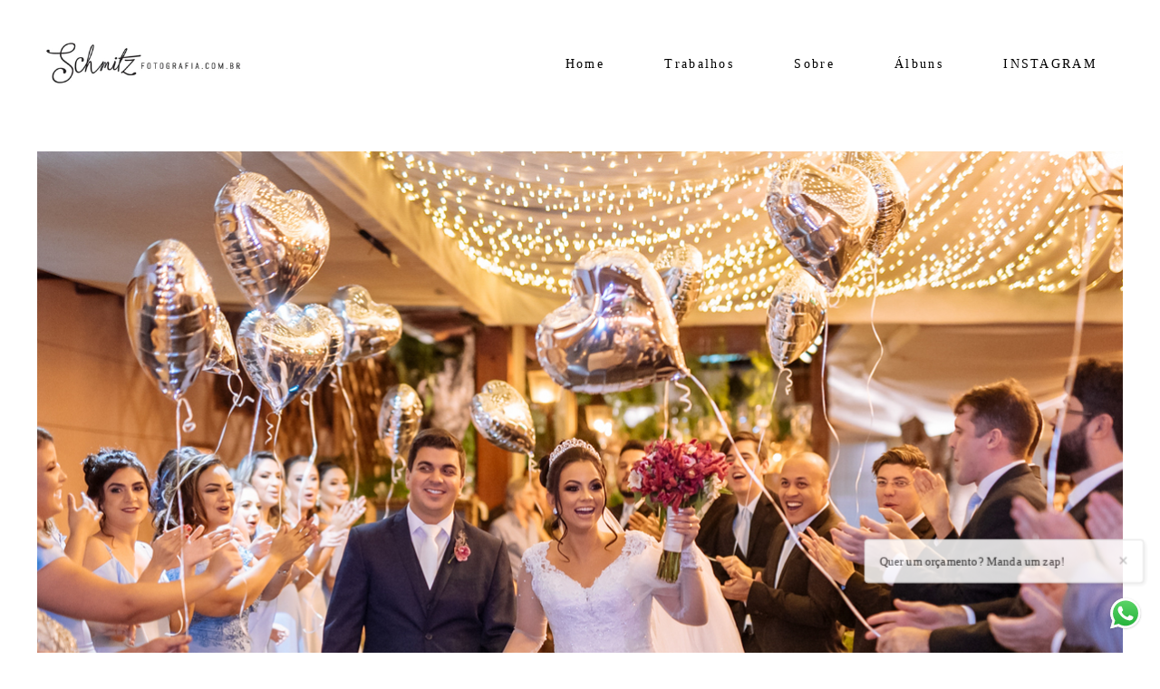

--- FILE ---
content_type: text/html; charset=utf-8
request_url: https://www.schmitzfotografia.com.br/portfolio/casamento/813609-casamento-kaio-natalia
body_size: 16080
content:
<!DOCTYPE html>
<html lang="pt-BR">

<head>
  <title>CASAMENTO - Casamento em Vila Velha - ES - noivos Kaio e Natália - Cerimonial Oásis -  Schmitz Fotografia - Fotógrafo de casamento no Espírito Santo - Vila Velha-ES</title>
  <meta charset="UTF-8">
  <meta name="description" content="Casamento de Kaio e Natália realizado em Vila Velha-ES.Make Alessandra Lima.Cerimônia: Igreja Maranata em Novo México, Vila Velha-ES.Recepção: Cerimonial Oásis.PinterestYoutubeInstagramFacebookA Schmitz Fotografia tem mais de oito anos de experiência na fotografia de casamentos no Espírito Santo e em outros Estados, tendo realizado centenas de casamentos no Espírito Santo e inúmeras coberturas fotógraficas em outros Estados e países.Temos bastante experiência em destination weddings, mas realizamos muitos casamentos no Espírito Santo, notadamente em Vitória, Vila Velha, Cariacica e Serra.Somos fotógrafos profissionais de casamento no Espírito Santo que realmente amam o que fazem!Estamos sediados em Vila Velha, Espírito Santo.Somos uma equipe fotógrafos profissionais de casamentos  que registram as emoções dos noivos em todos os sentidos!Lindas fotos de casamento não acontecem por acaso. As fotografias de casamentos  são a união perfeita entre criatividade e experiência na fotografia profissional.Fotos emocionantes de casamentos e álbuns com design são a alma do nosso trabalho de fotografia de casamentos e vão fazer a diferença no dia mais importante da sua vida.Cada detalhe, sorriso, lágrima, cada momento dos casamentos será registrado de maneira única. Realmente amamos a fotografia de casamento!Trabalhamos e desempenhamos a fotografia de casamento sempre inteiramente comprometidos na produção de boas imagens de casamento e sensações.Nosso trabalho de fotografia de casamento é concluído com um livro de arte personalizado, que vai contar com intensidade toda a história do dia mais feliz de suas vidas.Nossa maior alegria é fazer parte desta história e praticar a fotografia de casamento! Somos fotógrafos profissionais de casamentos que realmente amam o que fazem! Fotografamos casamentos em todo o Espírito Santo!Fotografia de casamento em Vila Velha-ES.A Schmitz Fotografia está localizada em Vila Velha-ES.">
  <meta name="keywords" content="orcamento fotos casamento, orcamento fotos gestante, orcamento ensaio gestante, orcamento fotografo casamento, fotografo es, fotografia es, fotografo profissional es, melhor fotografo de casamento, destination wedding, ensaio aroso paco hotel, ensaio cerejeiras, ensaio noivos, ensaio em pedra azul,   orcamento book gestante, orcamento aniversario infantil, orcamento fotos casamentos, orcamento fotografia de casamento, fotografos vitoria, fotografos serra, fotografos vila velha, fotografos cariacica, fotografos espirito santo, ensaio noivos vitoria, fotografos de casamento no espírito santo, fotografos espirito santo, fotografos profissionais espirito santo, fotografia casamento espirito santo, fotografos profissionais espirito santo, fotografia de casamento no espirito santo, fotografia de casamento espirito santo, ensaio noivos aracruz, ensaio noivos pedra azul, ensaio noivos vila velha, ensaio noivos serra, ensaio pre casamento em vitoria, ensaio pre casamento em aracruz, ensaio pre casamento em pedra azul, ensaio de casal, casamento em vitoria es, casamento em vila velha es, casamento em aracruz es, casamento em serra es, casamento em vitoria, casamento em vila velha, ensaio pre wedding em pedra azul, ensaio pre wedding, ensaio pre wedding em aracruz, ensaio pre wedding em pedra azul, fotografo es, fotografo de eventos es, fotografo de eventos vitoria, aniversario infantil vitoria, orcamento ensaio gestante em vitoria, ensaio de gravida vitoria, ensaio de gravida serra, ensaio de gravida vila velha, orcamento aniversario infantil, orcamento ensaio fotografico, fotografo profissional es, fotos es, casamento es, fotografo de casamento no espírito santo, fotografo casamento espirito santo, fotografia casamento espirito santo, fotografia de casamento no espirito santo, orcamento fotos espirito santo, orcamento fotos casamento espirito santo, fotografo espirito santo, fotos profissionais espirito santo, fotografo de casamento em Afonso Cláudio, fotografo de casamento em Brejetuba, fotografo de casamento em Conceição do Castelo, fotografo de casamento em Domingos Martins, fotografo de casamento em Laranja da Terra, fotografo de casamento em Marechal Floriano, fotografo de casamento em Venda Nova do Imigrante, fotografo de casamento em Guarapari, fotografo de casamento em Alfredo Chaves, fotografo de casamento em Anchieta, fotografo de casamento em Guarapari, fotografo de casamento em Iconha, fotografo de casamento em Piúma, fotografo de casamento em Rio Novo do Sul
fotografo de casamento em Santa Teresa, fotografo de casamento em Itaguaçu, fotografo de casamento em Itarana, fotografo de casamento em Santa Leopoldina, fotografo de casamento em Santa Maria do Jetibá, fotografo de casamento em Santa Teresa, fotografo de casamento em São Roque do Canaã, fotografo de casamento em Cariacica, fotografo de casamento em Serra, fotografo de casamento em Viana, fotografo de casamento em Vila Velha, fotografo de casamento em Vitória, fotografo de casamento em Linhares, Aracruz, fotografo de casamento em Fundão, fotografo de casamento em Ibiraçu, fotografo de casamento em fotografo de casamento em João Neiva, fotografo de casamento em Linhares, fotografo de casamento em Rio Bananal, fotografo de casamento em Sooretama, fotografo de casamento em Montanha	Montanha, fotografo de casamento em Mucurici
fotografo de casamento em Pinheiros, fotografo de casamento em Ponto Belo, fotografo de casamento em Sao Mateus, fotografo de casamento em 	Conceição da Barra, fotografo de casamento em Jaguaré, fotografo de casamento em Pedro Canário, fotografo de casamento em São Mateus, fotografo de casamento em Barra de Sao Francisco, fotografo de casamento em Água Doce do Norte, fotografo de casamento em Barra de São Francisco, fotografo de casamento em Ecoporanga, fotografo de casamento em Mantenópolis, fotografo de casamento em Colatina, fotografo de casamento em 	Alto Rio Novo, fotografo de casamento em Baixo Guandu, fotografo de casamento em Colatina, fotografo de casamento em Governador Lindenberg, fotografo de casamento em Marilândia, fotografo de casamento em Pancas, fotografo de casamento em São Domingos do Norte, fotografo de casamento em Nova Venecia, fotografo de casamento em Águia Branca, fotografo de casamento em Boa Esperança, fotografo de casamento em São Gabriel da Palha, fotografo de casamento em Vila Pavão, fotografo de casamento em Vila Valério, fotografo de casamento em Alegre, fotografo de casamento em Divino de São Lourenço, fotografo de casamento em Dores do Rio Preto, fotografo de casamento em Guaçuí
fotografo de casamento em Ibatiba, fotografo de casamento em Ibitirama, fotografo de casamento em Afonso Cláudio, fotografo de casamento em Brejetuba, fotografo de casamento em Conceição do Castelo, fotografo de casamento em Domingos Martins, fotografo de casamento em Laranja da Terra, fotografo de casamento em Marechal Floriano, fotografo de casamento em Venda Nova do Imigrante, fotografo de casamento em Guarapari, fotografo de casamento em Alfredo Chaves, fotografo de casamento em Anchieta, fotografo de casamento em Guarapari, fotografo de casamento em Iconha, fotografo de casamento em Piúma, fotografo de casamento em Rio Novo do Sul
fotografo de casamento em Santa Teresa, fotografo de casamento em Itaguaçu, fotografo de casamento em Itarana, fotografo de casamento em Santa Leopoldina, fotografo de casamento em Santa Maria do Jetibá, fotografo de casamento em Santa Teresa, fotografo de casamento em São Roque do Canaã, fotografo de casamento em Cariacica, fotografo de casamento em Serra, fotografo de casamento em Viana, fotografo de casamento em Vila Velha, fotografo de casamento em Vitória, fotografo de casamento em Linhares, Aracruz, fotografo de casamento em Fundão, fotografo de casamento em Ibiraçu, fotografo de casamento em fotografo de casamento em João Neiva, fotografo de casamento em Linhares, fotografo de casamento em Rio Bananal, fotografo de casamento em Sooretama, fotografo de casamento em Montanha	Montanha, fotografo de casamento em Mucurici
fotografo de casamento em Pinheiros, fotografo de casamento em Ponto Belo, fotografo de casamento em Sao Mateus, fotografo de casamento em 	Conceição da Barra, fotografo de casamento em Jaguaré, fotografo de casamento em Pedro Canário, fotografo de casamento em São Mateus, fotografo de casamento em Barra de Sao Francisco, fotografo de casamento em Água Doce do Norte, fotografo de casamento em Barra de São Francisco, fotografo de casamento em Ecoporanga, fotografo de casamento em Mantenópolis, fotografo de casamento em Colatina, fotografo de casamento em 	Alto Rio Novo, fotografo de casamento em Baixo Guandu, fotografo de casamento em Colatina, fotografo de casamento em Governador Lindenberg, fotografo de casamento em Marilândia, fotografo de casamento em Pancas, fotografo de casamento em São Domingos do Norte, fotografo de casamento em Nova Venecia, fotografo de casamento em Águia Branca, fotografo de casamento em Boa Esperança, fotografo de casamento em São Gabriel da Palha, fotografo de casamento em Vila Pavão, fotografo de casamento em Vila Valério, fotografo de casamento em Alegre, fotografo de casamento em Divino de São Lourenço, fotografo de casamento em Dores do Rio Preto, fotografo de casamento em Guaçuí
fotografo de casamento em Ibatiba, fotografo de casamento em Ibitirama, fotografo de casamento em Irupi, fotografo de casamento em Iúna, fotografo de casamento em Muniz Freire, fotografo de casamento em Cachoeiro de Itapemirim, fotografo de casamento em Apiacá, fotografo de casamento em Atílio Vivacqua,fotografo de casamento em  Bom Jesus do Norte, fotografo de casamento em Cachoeiro de Itapemirim, fotografo de casamento em Castelo, fotografo de casamento em Jerônimo Monteiro, fotografo de casamento em Mimoso do Sul, fotografo de casamento em Muqui, fotografo de casamento em São José do Calçado, fotografo de casamento em Vargem Alta, fotografo de casamento em Itapemirim, fotografo de casamento em  Cachoeiro do Itapemirim
Marataízes, Presidente Kennedy, fotografo de casamento em Afonso Cláudio, fotografo de casamento em Brejetuba, fotografo de casamento em Conceição do Castelo, fotografo de casamento em Domingos Martins, fotografo de casamento em Laranja da Terra, fotografo de casamento em Marechal Floriano, fotografo de casamento em Venda Nova do Imigrante, fotografo de casamento em Guarapari, fotografo de casamento em Alfredo Chaves, fotografo de casamento em Anchieta, fotografo de casamento em Guarapari, fotografo de casamento em Iconha, fotografo de casamento em Piúma, fotografo de casamento em Rio Novo do Sul
fotografo de casamento em Santa Teresa, fotografo de casamento em Itaguaçu, fotografo de casamento em Itarana, fotografo de casamento em Santa Leopoldina, fotografo de casamento em Santa Maria do Jetibá, fotografo de casamento em Santa Teresa, fotografo de casamento em São Roque do Canaã, fotografo de casamento em Cariacica, fotografo de casamento em Serra, fotografo de casamento em Viana, fotografo de casamento em Vila Velha, fotografo de casamento em Vitória, fotografo de casamento em Linhares, Aracruz, fotografo de casamento em Fundão, fotografo de casamento em Ibiraçu, fotografo de casamento em fotografo de casamento em João Neiva, fotografo de casamento em Linhares, fotografo de casamento em Rio Bananal, fotografo de casamento em Sooretama, fotografo de casamento em Montanha	Montanha, fotografo de casamento em Mucurici
fotografo de casamento em Pinheiros, fotografo de casamento em Ponto Belo, fotografo de casamento em Sao Mateus, fotografo de casamento em 	Conceição da Barra, fotografo de casamento em Jaguaré, fotografo de casamento em Pedro Canário, fotografo de casamento em São Mateus, fotografo de casamento em Barra de Sao Francisco, fotografo de casamento em Água Doce do Norte, fotografo de casamento em Barra de São Francisco, fotografo de casamento em Ecoporanga, fotografo de casamento em Mantenópolis, fotografo de casamento em Colatina, fotografo de casamento em 	Alto Rio Novo, fotografo de casamento em Baixo Guandu, fotografo de casamento em Colatina, fotografo de casamento em Governador Lindenberg, fotografo de casamento em Marilândia, fotografo de casamento em Pancas, fotografo de casamento em São Domingos do Norte, fotografo de casamento em Nova Venecia, fotografo de casamento em Águia Branca, fotografo de casamento em Boa Esperança, fotografo de casamento em São Gabriel da Palha, fotografo de casamento em Vila Pavão, fotografo de casamento em Vila Valério, fotografo de casamento em Alegre, fotografo de casamento em Divino de São Lourenço, fotografo de casamento em Dores do Rio Preto, fotografo de casamento em Guaçuí
fotografo de casamento em Ibatiba, fotografo de casamento em Ibitirama, fotografo de casamento em Irupi, fotografo de casamento em Iúna, fotografo de casamento em Muniz Freire, fotografo de casamento em Cachoeiro de Itapemirim, fotografo de casamento em Apiacá, fotografo de casamento em Atílio Vivacqua,fotografo de casamento em  Bom Jesus do Norte, fotografo de casamento em Cachoeiro de Itapemirim, fotografo de casamento em Castelo, fotografo de casamento em Jerônimo Monteiro, fotografo de casamento em Mimoso do Sul, fotografo de casamento em Muqui, fotografo de casamento em São José do Calçado, fotografo de casamento em Vargem Alta, fotografo de casamento em Itapemirim, fotografo de casamento em  Cachoeiro do Itapemirim
Marataízes, Presidente Kennedy, fotografo de casamento em Afonso Cláudio, fotografo de casamento em Brejetuba, fotografo de casamento em Conceição do Castelo, fotografo de casamento em Domingos Martins, fotografo de casamento em Laranja da Terra, fotografo de casamento em Marechal Floriano, fotografo de casamento em Venda Nova do Imigrante, fotografo de casamento em Guarapari, fotografo de casamento em Alfredo Chaves, fotografo de casamento em Anchieta, fotografo de casamento em Guarapari, fotografo de casamento em Iconha, fotografo de casamento em Piúma, fotografo de casamento em Rio Novo do Sul
fotografo de casamento em Santa Teresa, fotografo de casamento em Itaguaçu, fotografo de casamento em Itarana, fotografo de casamento em Santa Leopoldina, fotografo de casamento em Santa Maria do Jetibá, fotografo de casamento em Santa Teresa, fotografo de casamento em São Roque do Canaã, fotografo de casamento em Cariacica, fotografo de casamento em Serra, fotografo de casamento em Viana, fotografo de casamento em Vila Velha, fotografo de casamento em Vitória, fotografo de casamento em Linhares, Aracruz, fotografo de casamento em Fundão, fotografo de casamento em Ibiraçu, fotografo de casamento em fotografo de casamento em João Neiva, fotografo de casamento em Linhares, fotografo de casamento em Rio Bananal, fotografo de casamento em Sooretama, fotografo de casamento em Montanha	Montanha, fotografo de casamento em Mucurici
fotografo de casamento em Pinheiros, fotografo de casamento em Ponto Belo, fotografo de casamento em Sao Mateus, fotografo de casamento em 	Conceição da Barra, fotografo de casamento em Jaguaré, fotografo de casamento em Pedro Canário, fotografo de casamento em São Mateus, fotografo de casamento em Barra de Sao Francisco, fotografo de casamento em Água Doce do Norte, fotografo de casamento em Barra de São Francisco, fotografo de casamento em Ecoporanga, fotografo de casamento em Mantenópolis, fotografo de casamento em Colatina, fotografo de casamento em 	Alto Rio Novo, fotografo de casamento em Baixo Guandu, fotografo de casamento em Colatina, fotografo de casamento em Governador Lindenberg, fotografo de casamento em Marilândia, fotografo de casamento em Pancas, fotografo de casamento em São Domingos do Norte, fotografo de casamento em Nova Venecia, fotografo de casamento em Águia Branca, fotografo de casamento em Boa Esperança, fotografo de casamento em São Gabriel da Palha, fotografo de casamento em Vila Pavão, fotografo de casamento em Vila Valério, fotografo de casamento em Alegre, fotografo de casamento em Divino de São Lourenço, fotografo de casamento em Dores do Rio Preto, fotografo de casamento em Guaçuí
fotografo de casamento em Ibatiba, fotografo de casamento em Ibitirama, fotografo de casamento em Irupi, fotografo de casamento em Iúna, fotografo de casamento em Muniz Freire, fotografo de casamento em Cachoeiro de Itapemirim, fotografo de casamento em Apiacá, fotografo de casamento em Atílio Vivacqua,fotografo de casamento em  Bom Jesus do Norte, fotografo de casamento em Cachoeiro de Itapemirim, fotografo de casamento em Castelo, fotografo de casamento em Jerônimo Monteiro, fotografo de casamento em Mimoso do Sul, fotografo de casamento em Muqui, fotografo de casamento em São José do Calçado, fotografo de casamento em Vargem Alta, fotografo de casamento em Itapemirim, fotografo de casamento em  Cachoeiro do Itapemirim
Marataízes, Presidente Kennedy,foto casamento em Afonso Cláudio, foto casamento em Brejetuba, foto casamento em Conceição do Castelo, foto casamento em Domingos Martins, foto casamento em Laranja da Terra, foto casamento em Marechal Floriano, foto casamento em Venda Nova do Imigrante, foto casamento em Guarapari, foto casamento em Alfredo Chaves, foto casamento em Anchieta, foto casamento em Guarapari, foto casamento em Iconha, foto casamento em Piúma, foto casamento em Rio Novo do Sul
foto casamento em Santa Teresa, foto casamento em Itaguaçu, foto casamento em Itarana, foto casamento em Santa Leopoldina, foto casamento em Santa Maria do Jetibá, foto casamento em Santa Teresa, foto casamento em São Roque do Canaã, foto casamento em Cariacica, foto casamento em Serra, foto casamento em Viana, foto casamento em Vila Velha, foto casamento em Vitória, foto casamento em Linhares, Aracruz, foto casamento em Fundão, foto casamento em Ibiraçu, foto casamento em foto casamento em João Neiva, foto casamento em Linhares, foto casamento em Rio Bananal, foto casamento em Sooretama, foto casamento em Montanha	Montanha, foto casamento em Mucurici
foto casamento em Pinheiros, foto casamento em Ponto Belo, foto casamento em Sao Mateus, foto casamento em 	Conceição da Barra, foto casamento em Jaguaré, foto casamento em Pedro Canário, foto casamento em São Mateus, foto casamento em Barra de Sao Francisco, foto casamento em Água Doce do Norte, foto casamento em Barra de São Francisco, foto casamento em Ecoporanga, foto casamento em Mantenópolis, foto casamento em Colatina, foto casamento em 	Alto Rio Novo, foto casamento em Baixo Guandu, foto casamento em Colatina, foto casamento em Governador Lindenberg, foto casamento em Marilândia, foto casamento em Pancas, foto casamento em São Domingos do Norte, foto casamento em Nova Venecia, foto casamento em Águia Branca, foto casamento em Boa Esperança, foto casamento em São Gabriel da Palha, foto casamento em Vila Pavão, foto casamento em Vila Valério, foto casamento em Alegre, foto casamento em Divino de São Lourenço, foto casamento em Dores do Rio Preto, foto casamento em Guaçuí
foto casamento em Ibatiba, foto casamento em Ibitirama, foto casamento em Irupi, foto casamento em Iúna, foto casamento em Muniz Freire, foto casamento em Cachoeiro de Itapemirim, foto casamento em Apiacá, foto casamento em Atílio Vivacqua,foto casamento em  Bom Jesus do Norte, foto casamento em Cachoeiro de Itapemirim, foto casamento em Castelo, foto casamento em Jerônimo Monteiro, foto casamento em Mimoso do Sul, foto casamento em Muqui, foto casamento em São José do Calçado, foto casamento em Vargem Alta, foto casamento em Itapemirim, foto casamento em  Cachoeiro do Itapemirim
Marataízes, foto casamento em Presidente Kennedy, fotografos de casamento em Afonso Cláudio, fotografos de casamento em Brejetuba, fotografos de casamento em Conceição do Castelo, fotografos de casamento em Domingos Martins, fotografos de casamento em Laranja da Terra, fotografos de casamento em Marechal Floriano, fotografos de casamento em Venda Nova do Imigrante, fotografos de casamento em Guarapari, fotografos de casamento em Alfredo Chaves, fotografos de casamento em Anchieta, fotografos de casamento em Guarapari, fotografos de casamento em Iconha, fotografos de casamento em Piúma, fotografos de casamento em Rio Novo do Sul
fotografos de casamento em Santa Teresa, fotografos de casamento em Itaguaçu, fotografos de casamento em Itarana, fotografos de casamento em Santa Leopoldina, fotografos de casamento em Santa Maria do Jetibá, fotografos de casamento em Santa Teresa, fotografos de casamento em São Roque do Canaã, fotografos de casamento em Cariacica, fotografos de casamento em Serra, fotografos de casamento em Viana, fotografos de casamento em Vila Velha, fotografos de casamento em Vitória, fotografos de casamento em Linhares, Aracruz, fotografos de casamento em Fundão, fotografos de casamento em Ibiraçu, fotografos de casamento em fotografos de casamento em João Neiva, fotografos de casamento em Linhares, fotografos de casamento em Rio Bananal, fotografos de casamento em Sooretama, fotografos de casamento em Montanha	Montanha, fotografos de casamento em Mucurici
fotografos de casamento em Pinheiros, fotografos de casamento em Ponto Belo, fotografos de casamento em Sao Mateus, fotografos de casamento em 	Conceição da Barra, fotografos de casamento em Jaguaré, fotografos de casamento em Pedro Canário, fotografos de casamento em São Mateus, fotografos de casamento em Barra de Sao Francisco, fotografos de casamento em Água Doce do Norte, fotografos de casamento em Barra de São Francisco, fotografos de casamento em Ecoporanga, fotografos de casamento em Mantenópolis, fotografos de casamento em Colatina, fotografos de casamento em 	Alto Rio Novo, fotografos de casamento em Baixo Guandu, fotografos de casamento em Colatina, fotografos de casamento em Governador Lindenberg, fotografos de casamento em Marilândia, fotografos de casamento em Pancas, fotografos de casamento em São Domingos do Norte, fotografos de casamento em Nova Venecia, fotografos de casamento em Águia Branca, fotografos de casamento em Boa Esperança, fotografos de casamento em São Gabriel da Palha, fotografos de casamento em Vila Pavão, fotografos de casamento em Vila Valério, fotografos de casamento em Alegre, fotografos de casamento em Divino de São Lourenço, fotografos de casamento em Dores do Rio Preto, fotografos de casamento em Guaçuí
fotografos de casamento em Ibatiba, fotografos de casamento em Ibitirama, fotografos de casamento em Irupi, fotografos de casamento em Iúna, fotografos de casamento em Muniz Freire, fotografos de casamento em Cachoeiro de Itapemirim, fotografos de casamento em Apiacá, fotografos de casamento em Atílio Vivacqua,fotografos de casamento em  Bom Jesus do Norte, fotografos de casamento em Cachoeiro de Itapemirim, fotografos de casamento em Castelo, fotografos de casamento em Jerônimo Monteiro, fotografos de casamento em Mimoso do Sul, fotografos de casamento em Muqui, fotografos de casamento em São José do Calçado, fotografos de casamento em Vargem Alta, fotografos de casamento em Itapemirim, fotografos de casamento em  Cachoeiro do Itapemirim
Marataízes, fotografos de casamento em Presidente Kennedy, fotografia de casamento em Afonso Cláudio, fotografia de casamento em Brejetuba, fotografia de casamento em Conceição do Castelo, fotografia de casamento em Domingos Martins, fotografia de casamento em Laranja da Terra, fotografia de casamento em Marechal Floriano, fotografia de casamento em Venda Nova do Imigrante, fotografia de casamento em Guarapari, fotografia de casamento em Alfredo Chaves, fotografia de casamento em Anchieta, fotografia de casamento em Guarapari, fotografia de casamento em Iconha, fotografia de casamento em Piúma, fotografia de casamento em Rio Novo do Sul
fotografia de casamento em Santa Teresa, fotografia de casamento em Itaguaçu, fotografia de casamento em Itarana, fotografia de casamento em Santa Leopoldina, fotografia de casamento em Santa Maria do Jetibá, fotografia de casamento em Santa Teresa, fotografia de casamento em São Roque do Canaã, fotografia de casamento em Cariacica, fotografia de casamento em Serra, fotografia de casamento em Viana, fotografia de casamento em Vila Velha, fotografia de casamento em Vitória, fotografia de casamento em Linhares, Aracruz, fotografia de casamento em Fundão, fotografia de casamento em Ibiraçu, fotografia de casamento em fotografia de casamento em João Neiva, fotografia de casamento em Linhares, fotografia de casamento em Rio Bananal, fotografia de casamento em Sooretama, fotografia de casamento em Montanha	Montanha, fotografia de casamento em Mucurici
fotografia de casamento em Pinheiros, fotografia de casamento em Ponto Belo, fotografia de casamento em Sao Mateus, fotografia de casamento em 	Conceição da Barra, fotografia de casamento em Jaguaré, fotografia de casamento em Pedro Canário, fotografia de casamento em São Mateus, fotografia de casamento em Barra de Sao Francisco, fotografia de casamento em Água Doce do Norte, fotografia de casamento em Barra de São Francisco, fotografia de casamento em Ecoporanga, fotografia de casamento em Mantenópolis, fotografia de casamento em Colatina, fotografia de casamento em 	Alto Rio Novo, fotografia de casamento em Baixo Guandu, fotografia de casamento em Colatina, fotografia de casamento em Governador Lindenberg, fotografia de casamento em Marilândia, fotografia de casamento em Pancas, fotografia de casamento em São Domingos do Norte, fotografia de casamento em Nova Venecia, fotografia de casamento em Águia Branca, fotografia de casamento em Boa Esperança, fotografia de casamento em São Gabriel da Palha, fotografia de casamento em Vila Pavão, fotografia de casamento em Vila Valério, fotografia de casamento em Alegre, fotografia de casamento em Divino de São Lourenço, fotografia de casamento em Dores do Rio Preto, fotografia de casamento em Guaçuí
fotografia de casamento em Ibatiba, fotografia de casamento em Ibitirama, fotografia de casamento em Irupi, fotografia de casamento em Iúna, fotografia de casamento em Muniz Freire, fotografia de casamento em Cachoeiro de Itapemirim, fotografia de casamento em Apiacá, fotografia de casamento em Atílio Vivacqua,fotografia de casamento em  Bom Jesus do Norte, fotografia de casamento em Cachoeiro de Itapemirim, fotografia de casamento em Castelo, fotografia de casamento em Jerônimo Monteiro, fotografia de casamento em Mimoso do Sul, fotografia de casamento em Muqui, fotografia de casamento em São José do Calçado, fotografia de casamento em Vargem Alta, fotografia de casamento em Itapemirim, fotografia de casamento em  Cachoeiro do Itapemirim
Marataízes, fotografia de casamento em Presidente Kennedy, fotos de casamento Afonso Cláudio, fotos de casamento  Brejetuba, fotos de casamento Conceição do Castelo, fotos de casamento em Domingos Martins, fotos de casamento em Laranja da Terra, fotos de casamento em Marechal Floriano, fotos de casamento em Venda Nova do Imigrante, fotos de casamento em Guarapari, fotos de casamento em Alfredo Chaves, fotos de casamento em Anchieta, fotos de casamento em Guarapari, fotos de casamento em Iconha, fotos de casamento em Piúma, fotos de casamento em Rio Novo do Sul
fotos de casamento em Santa Teresa, fotos de casamento em Itaguaçu, fotos de casamento em Itarana, fotos de casamento em Santa Leopoldina, fotos de casamento em Santa Maria do Jetibá, fotos de casamento em Santa Teresa, fotos de casamento em São Roque do Canaã, fotos de casamento em Cariacica, fotos de casamento em Serra, fotos de casamento em Viana, fotos de casamento em Vila Velha, fotos de casamento em Vitória, fotos de casamento em Linhares, Aracruz, fotos de casamento em Fundão, fotos de casamento em Ibiraçu, fotos de casamento em fotos de casamento em João Neiva, fotos de casamento em Linhares, fotos de casamento em Rio Bananal, fotos de casamento em Sooretama, fotos de casamento em Montanha	Montanha, fotos de casamento em Mucurici
fotos de casamento em Pinheiros, fotos de casamento em Ponto Belo, fotos de casamento em Sao Mateus, fotos de casamento em 	Conceição da Barra, fotos de casamento em Jaguaré, fotos de casamento em Pedro Canário, fotos de casamento em São Mateus, fotos de casamento em Barra de Sao Francisco, fotos de casamento em Água Doce do Norte, fotos de casamento em Barra de São Francisco, fotos de casamento em Ecoporanga, fotos de casamento em Mantenópolis, fotos de casamento em Colatina, fotos de casamento em 	Alto Rio Novo, fotos de casamento em Baixo Guandu, fotos de casamento em Colatina, fotos de casamento em Governador Lindenberg, fotos de casamento em Marilândia, fotos de casamento em Pancas, fotos de casamento em São Domingos do Norte, fotos de casamento em Nova Venecia, fotos de casamento em Águia Branca, fotos de casamento em Boa Esperança, fotos de casamento em São Gabriel da Palha, fotos de casamento em Vila Pavão, fotos de casamento em Vila Valério, fotos de casamento em Alegre, fotos de casamento em Divino de São Lourenço, fotos de casamento em Dores do Rio Preto, fotos de casamento em Guaçuí, fotos de casamento em Ibatiba, fotos de casamento em Ibitirama, fotos de casamento em Irupi, fotos de casamento em Iúna, fotos de casamento em Muniz Freire, fotos de casamento em Cachoeiro de Itapemirim, fotos de casamento em Apiacá, fotos de casamento em Atílio Vivacqua,fotos de casamento em  Bom Jesus do Norte, fotos de casamento em Cachoeiro de Itapemirim, fotos de casamento em Castelo, fotos de casamento em Jerônimo Monteiro, fotos de casamento em Mimoso do Sul, fotos de casamento em Muqui, fotos de casamento em São José do Calçado, fotos de casamento em Vargem Alta, fotos de casamento em Itapemirim, fotos de casamento em  Cachoeiro do Itapemirim
Marataízes, fotos de casamento em Presidente Kennedy, orcamento fotos de casamento Afonso Cláudio, orcamento fotos de casamento  Brejetuba, orcamento fotos de casamento Conceição do Castelo, orcamento fotos de casamento em Domingos Martins, orcamento fotos de casamento em Laranja da Terra, orcamento fotos de casamento em Marechal Floriano, orcamento fotos de casamento em Venda Nova do Imigrante, orcamento fotos de casamento em Guarapari, orcamento fotos de casamento em Alfredo Chaves, orcamento fotos de casamento em Anchieta, orcamento fotos de casamento em Guarapari, orcamento fotos de casamento em Iconha, orcamento fotos de casamento em Piúma, orcamento fotos de casamento em Rio Novo do Sul
orcamento fotos de casamento em Santa Teresa, orcamento fotos de casamento em Itaguaçu, orcamento fotos de casamento em Itarana, orcamento fotos de casamento em Santa Leopoldina, orcamento fotos de casamento em Santa Maria do Jetibá, orcamento fotos de casamento em Santa Teresa, orcamento fotos de casamento em São Roque do Canaã, orcamento fotos de casamento em Cariacica, orcamento fotos de casamento em Serra, orcamento fotos de casamento em Viana, orcamento fotos de casamento em Vila Velha, orcamento fotos de casamento em Vitória, orcamento fotos de casamento em Linhares, Aracruz, orcamento fotos de casamento em Fundão, orcamento fotos de casamento em Ibiraçu, orcamento fotos de casamento em orcamento fotos de casamento em João Neiva, orcamento fotos de casamento em Linhares, orcamento fotos de casamento em Rio Bananal, orcamento fotos de casamento em Sooretama, orcamento fotos de casamento em Montanha	Montanha, orcamento fotos de casamento em Mucurici
orcamento fotos de casamento em Pinheiros, orcamento fotos de casamento em Ponto Belo, orcamento fotos de casamento em Sao Mateus, orcamento fotos de casamento em 	Conceição da Barra, orcamento fotos de casamento em Jaguaré, orcamento fotos de casamento em Pedro Canário, orcamento fotos de casamento em São Mateus, orcamento fotos de casamento em Barra de Sao Francisco, orcamento fotos de casamento em Água Doce do Norte, orcamento fotos de casamento em Barra de São Francisco, orcamento fotos de casamento em Ecoporanga, orcamento fotos de casamento em Mantenópolis, orcamento fotos de casamento em Colatina, orcamento fotos de casamento em 	Alto Rio Novo, orcamento fotos de casamento em Baixo Guandu, orcamento fotos de casamento em Colatina, orcamento fotos de casamento em Governador Lindenberg, orcamento fotos de casamento em Marilândia, orcamento fotos de casamento em Pancas, orcamento fotos de casamento em São Domingos do Norte, orcamento fotos de casamento em Nova Venecia, orcamento fotos de casamento em Águia Branca, orcamento fotos de casamento em Boa Esperança, orcamento fotos de casamento em São Gabriel da Palha, orcamento fotos de casamento em Vila Pavão, orcamento fotos de casamento em Vila Valério, orcamento fotos de casamento em Alegre, orcamento fotos de casamento em Divino de São Lourenço, orcamento fotos de casamento em Dores do Rio Preto, orcamento fotos de casamento em Guaçuí
orcamento fotos de casamento em Ibatiba, orcamento fotos de casamento em Ibitirama, orcamento fotos de casamento em Irupi, orcamento fotos de casamento em Iúna, orcamento fotos de casamento em Muniz Freire, orcamento fotos de casamento em Cachoeiro de Itapemirim, orcamento fotos de casamento em Apiacá, orcamento fotos de casamento em Atílio Vivacqua,orcamento fotos de casamento em  Bom Jesus do Norte, orcamento fotos de casamento em Cachoeiro de Itapemirim, orcamento fotos de casamento em Castelo, orcamento fotos de casamento em Jerônimo Monteiro, orcamento fotos de casamento em Mimoso do Sul, orcamento fotos de casamento em Muqui, orcamento fotos de casamento em São José do Calçado, orcamento fotos de casamento em Vargem Alta, orcamento fotos de casamento em Itapemirim, orcamento fotos de casamento em  Cachoeiro do Itapemirim
Marataízes, orcamento fotos de casamento em Presidente Kennedy,fotografo Afonso Cláudio, fotografo  Brejetuba, fotografo Conceição do Castelo, fotografo em Domingos Martins, fotografo em Laranja da Terra, fotografo em Marechal Floriano, fotografo em Venda Nova do Imigrante, fotografo em Guarapari, fotografo em Alfredo Chaves, fotografo em Anchieta, fotografo em Guarapari, fotografo em Iconha, fotografo em Piúma, fotografo em Rio Novo do Sul
fotografo em Santa Teresa, fotografo em Itaguaçu, fotografo em Itarana, fotografo em Santa Leopoldina, fotografo em Santa Maria do Jetibá, fotografo em Santa Teresa, fotografo em São Roque do Canaã, fotografo em Cariacica, fotografo em Serra, fotografo em Viana, fotografo em Vila Velha, fotografo em Vitória, fotografo em Linhares, Aracruz, fotografo em Fundão, fotografo em Ibiraçu, fotografo em fotografo em João Neiva, fotografo em Linhares, fotografo em Rio Bananal, fotografo em Sooretama, fotografo em Montanha	Montanha, fotografo em Mucurici
fotografo em Pinheiros, fotografo em Ponto Belo, fotografo em Sao Mateus, fotografo em 	Conceição da Barra, fotografo em Jaguaré, fotografo em Pedro Canário, fotografo em São Mateus, fotografo em Barra de Sao Francisco, fotografo em Água Doce do Norte, fotografo em Barra de São Francisco, fotografo em Ecoporanga, fotografo em Mantenópolis, fotografo em Colatina, fotografo em 	Alto Rio Novo, fotografo em Baixo Guandu, fotografo em Colatina, fotografo em Governador Lindenberg, fotografo em Marilândia, fotografo em Pancas, fotografo em São Domingos do Norte, fotografo em Nova Venecia, fotografo em Águia Branca, fotografo em Boa Esperança, fotografo em São Gabriel da Palha, fotografo em Vila Pavão, fotografo em Vila Valério, fotografo em Alegre, fotografo em Divino de São Lourenço, fotografo em Dores do Rio Preto, fotografo em Guaçuí
fotografo em Ibatiba, fotografo em Ibitirama, fotografo em Irupi, fotografo em Iúna, fotografo em Muniz Freire, fotografo em Cachoeiro de Itapemirim, fotografo em Apiacá, fotografo em Atílio Vivacqua,fotografo em  Bom Jesus do Norte, fotografo em Cachoeiro de Itapemirim, fotografo em Castelo, fotografo em Jerônimo Monteiro, fotografo em Mimoso do Sul, fotografo em Muqui, fotografo em São José do Calçado, fotografo em Vargem Alta, fotografo em Itapemirim, fotografo em  Cachoeiro do Itapemirim
Marataízes, fotografo em Presidente Kennedy, fotografo Afonso Cláudio-ES, fotografo  Brejetuba-ES, fotografo Conceição do Castelo-ES, fotografo em Domingos Martins-ES, fotografo em Laranja da Terra-ES, fotografo em Marechal Floriano-ES, fotografo em Venda Nova do Imigrante-ES, fotografo Guarapari-ES, fotografo Alfredo Chaves-ES, fotografo em Anchieta-ES, fotografo em Guarapari-ES, fotografo em Iconha-ES, fotografo em Piúma, fotografo Rio Novo do Sul-ES,  fotografo  Santa Teresa-ES, fotografo Itaguaçu-ES, fotografo em Itarana-ES, fotografo  Santa Leopoldina-ES, fotografo Santa Maria do Jetibá-ES, fotografo Santa Teresa-ES, fotografo São Roque do Canaã-ES, fotografo em Cariacica, fotografo Serra-ES, fotografo em Viana, fotografo em Vila Velha-ES, fotografo em Vitória, fotografo  Linhares-ES, fotografo  Aracruz-ES, fotografo  Fundão-ES, fotografo em Ibiraçu, fotografo  fotografo João Neiva-ES, fotografo Linhares-ES, fotografo em Rio Bananal-ES, fotografo Sooretama-ES, fotografo em Montanha-ES, fotografo em Mucurici-ES, fotografo em Pinheiros-ES, fotografo em Ponto Belo-ES, fotografo em Sao Mateus-ES, fotografo em 	Conceição da Barra-ES, fotografo em Jaguaré-ES, fotografo em Pedro Canário-ES, fotografo em São Mateus-ES, fotografo Barra de Sao Francisco-ES, fotografo Água Doce do Norte-ES, fotografo em Barra de São Francisco, fotografo em Ecoporanga, fotografo em Mantenópolis, fotografo em Colatina, fotografo em 	Alto Rio Novo, fotografo  Baixo Guandu, fotografo Colatina, fotografo Governador Lindenberg, fotografo em Marilândia-ES, fotografo em Pancas, fotografo em São Domingos do Norte, fotografo em Nova Venecia, fotografo em Águia Branca, fotografo em Boa Esperança, fotografo em São Gabriel da Palha, fotografo Vila Pavão-ES, fotografo Vila Valério-ES, fotografo Alegre-ES, fotografo Divino de São Lourenço-ES, fotografo Dores do Rio Preto-ES, fotografo Guaçuí-ES
fotografo Ibatiba-ES, fotografo Ibitirama-ES, fotografo Irupi-ES, fotografo Iúna-ES, fotografo Muniz Freire-ES, fotografo Cachoeiro de Itapemirim-ES, fotografo em Apiacá, fotografo em Atílio Vivacqua-ES,fotografo  Bom Jesus do Norte-ES, fotografo  Cachoeiro de Itapemirim-ES, fotografo  Castelo, fotografo em Jerônimo Monteiro, fotografo em Mimoso do Sul, fotografo em Muqui, fotografo  São José do Calçado-ES, fotografo Vargem Alta-ES, fotografo  Itapemirim-ES, fotografo Cachoeiro do Itapemirim-ES, fotografo em Marataízes-ES, fotografo em Presidente Kennedy-ES, fotografo profissional Afonso Cláudio-ES, fotografo profissional  Brejetuba-ES, fotografo profissional Conceição do Castelo-ES, fotografo profissional em Domingos Martins-ES, fotografo profissional em Laranja da Terra-ES, fotografo profissional em Marechal Floriano-ES, fotografo profissional em Venda Nova do Imigrante-ES, fotografo profissional Guarapari-ES, fotografo profissional Alfredo Chaves-ES, fotografo profissional em Anchieta-ES, fotografo profissional em Guarapari-ES, fotografo profissional em Iconha-ES, fotografo profissional em Piúma, fotografo profissional Rio Novo do Sul-ES,  fotografo profissional  Santa Teresa-ES, fotografo profissional Itaguaçu-ES, fotografo profissional em Itarana-ES, fotografo profissional  Santa Leopoldina-ES, fotografo profissional Santa Maria do Jetibá-ES, fotografo profissional Santa Teresa-ES, fotografo profissional São Roque do Canaã-ES, fotografo profissional em Cariacica, fotografo profissional Serra-ES, fotografo profissional em Viana, fotografo profissional em Vila Velha-ES, fotografo profissional em Vitória, fotografo profissional  Linhares-ES, fotografo profissional  Aracruz-ES, fotografo profissional  Fundão-ES, fotografo profissional em Ibiraçu, fotografo profissional  fotografo profissional João Neiva-ES, fotografo profissional Linhares-ES, fotografo profissional em Rio Bananal-ES, fotografo profissional Sooretama-ES, fotografo profissional em Montanha-ES, fotografo profissional em Mucurici-ES
fotografo profissional em Pinheiros-ES, fotografo profissional em Ponto Belo-ES, fotografo profissional em Sao Mateus-ES, fotografo profissional em 	Conceição da Barra-ES, fotografo profissional em Jaguaré-ES, fotografo profissional em Pedro Canário-ES, fotografo profissional em São Mateus-ES, fotografo profissional Barra de Sao Francisco-ES, fotografo profissional Água Doce do Norte-ES, fotografo profissional em Barra de São Francisco, fotografo profissional em Ecoporanga, fotografo profissional em Mantenópolis, fotografo profissional em Colatina, fotografo profissional em 	Alto Rio Novo, fotografo profissional  Baixo Guandu, fotografo profissional Colatina, fotografo profissional Governador Lindenberg, fotografo profissional em Marilândia-ES, fotografo profissional em Pancas, fotografo profissional em São Domingos do Norte, fotografo profissional em Nova Venecia, fotografo profissional em Águia Branca, fotografo profissional em Boa Esperança, fotografo profissional em São Gabriel da Palha, fotografo profissional Vila Pavão-ES, fotografo profissional Vila Valério-ES, fotografo profissional Alegre-ES, fotografo profissional Divino de São Lourenço-ES, fotografo profissional Dores do Rio Preto-ES, fotografo profissional Guaçuí-ES
fotografo profissional Ibatiba-ES, fotografo profissional Ibitirama-ES, fotografo profissional Irupi-ES, fotografo profissional Iúna-ES, fotografo profissional Muniz Freire-ES, fotografo profissional Cachoeiro de Itapemirim-ES, fotografo profissional em Apiacá, fotografo profissional em Atílio Vivacqua-ES,fotografo profissional  Bom Jesus do Norte-ES, fotografo profissional  Cachoeiro de Itapemirim-ES, fotografo profissional  Castelo, fotografo profissional em Jerônimo Monteiro, fotografo profissional em Mimoso do Sul, fotografo profissional em Muqui, fotografo profissional  São José do Calçado-ES, fotografo profissional Vargem Alta-ES, fotografo profissional  Itapemirim-ES, fotografo profissional Cachoeiro do Itapemirim-ES, fotografo profissional em Marataízes-ES, fotografo profissional em Presidente Kennedy-ES, fotografia de casamento Afonso Cláudio-ES, fotografia de casamento  Brejetuba-ES, fotografia de casamento Conceição do Castelo-ES, fotografia de casamento em Domingos Martins-ES, fotografia de casamento em Laranja da Terra-ES, fotografia de casamento em Marechal Floriano-ES, fotografia de casamento em Venda Nova do Imigrante-ES, fotografia de casamento Guarapari-ES, fotografia de casamento Alfredo Chaves-ES, fotografia de casamento em Anchieta-ES, fotografia de casamento em Guarapari-ES, fotografia de casamento em Iconha-ES, fotografia de casamento em Piúma, fotografia de casamento Rio Novo do Sul-ES,  fotografia de casamento  Santa Teresa-ES, fotografia de casamento Itaguaçu-ES, fotografia de casamento em Itarana-ES, fotografia de casamento  Santa Leopoldina-ES, fotografia de casamento Santa Maria do Jetibá-ES, fotografia de casamento Santa Teresa-ES, fotografia de casamento São Roque do Canaã-ES, fotografia de casamento em Cariacica, fotografia de casamento Serra-ES, fotografia de casamento em Viana, fotografia de casamento em Vila Velha-ES, fotografia de casamento em Vitória, fotografia de casamento  Linhares-ES, fotografia de casamento  Aracruz-ES, fotografia de casamento  Fundão-ES, fotografia de casamento em Ibiraçu, fotografia de casamento  fotografia de casamento João Neiva-ES, fotografia de casamento Linhares-ES, fotografia de casamento em Rio Bananal-ES, fotografia de casamento Sooretama-ES, fotografia de casamento em Montanha-ES, fotografia de casamento em Mucurici-ES, fotografia de casamento em Pinheiros-ES, fotografia de casamento em Ponto Belo-ES, fotografia de casamento em Sao Mateus-ES, fotografia de casamento em 	Conceição da Barra-ES, fotografia de casamento em Jaguaré-ES, fotografia de casamento em Pedro Canário-ES, fotografia de casamento em São Mateus-ES, fotografia de casamento Barra de Sao Francisco-ES, fotografia de casamento Água Doce do Norte-ES, fotografia de casamento em Barra de São Francisco, fotografia de casamento em Ecoporanga, fotografia de casamento em Mantenópolis, fotografia de casamento em Colatina, fotografia de casamento em 	Alto Rio Novo, fotografia de casamento  Baixo Guandu, fotografia de casamento Colatina, fotografia de casamento Governador Lindenberg, fotografia de casamento em Marilândia-ES, fotografia de casamento em Pancas, fotografia de casamento em São Domingos do Norte, fotografia de casamento em Nova Venecia, fotografia de casamento em Águia Branca, fotografia de casamento em Boa Esperança, fotografia de casamento em São Gabriel da Palha, fotografia de casamento Vila Pavão-ES, fotografia de casamento Vila Valério-ES, fotografia de casamento Alegre-ES, fotografia de casamento Divino de São Lourenço-ES, fotografia de casamento Dores do Rio Preto-ES, fotografia de casamento Guaçuí-ES
fotografia de casamento Ibatiba-ES, fotografia de casamento Ibitirama-ES, fotografia de casamento Irupi-ES, fotografia de casamento Iúna-ES, fotografia de casamento Muniz Freire-ES, fotografia de casamento Cachoeiro de Itapemirim-ES, fotografia de casamento em Apiacá, fotografia de casamento em Atílio Vivacqua-ES,fotografia de casamento  Bom Jesus do Norte-ES, fotografia de casamento  Cachoeiro de Itapemirim-ES, fotografia de casamento  Castelo, fotografia de casamento em Jerônimo Monteiro, fotografia de casamento em Mimoso do Sul, fotografia de casamento em Muqui, fotografia de casamento  São José do Calçado-ES, fotografia de casamento Vargem Alta-ES, fotografia de casamento  Itapemirim-ES, fotografia de casamento Cachoeiro do Itapemirim-ES, fotografia de casamento em Marataízes-ES, fotografia de casamento em Presidente Kennedy-ES, fotografo casamento Afonso Cláudio-ES, fotografo casamento  Brejetuba-ES, fotografo casamento Conceição do Castelo-ES, fotografo casamento em Domingos Martins-ES, fotografo casamento em Laranja da Terra-ES, fotografo casamento em Marechal Floriano-ES, fotografo casamento em Venda Nova do Imigrante-ES, fotografo casamento Guarapari-ES, fotografo casamento Alfredo Chaves-ES, fotografo casamento em Anchieta-ES, fotografo casamento em Guarapari-ES, fotografo casamento em Iconha-ES, fotografo casamento em Piúma, fotografo casamento Rio Novo do Sul-ES,  fotografo casamento  Santa Teresa-ES, fotografo casamento Itaguaçu-ES, fotografo casamento em Itarana-ES, fotografo casamento  Santa Leopoldina-ES, fotografo casamento Santa Maria do Jetibá-ES, fotografo casamento Santa Teresa-ES, fotografo casamento São Roque do Canaã-ES, fotografo casamento em Cariacica, fotografo casamento Serra-ES, fotografo casamento em Viana, fotografo casamento em Vila Velha-ES, fotografo casamento em Vitória, fotografo casamento  Linhares-ES, fotografo casamento  Aracruz-ES, fotografo casamento  Fundão-ES, fotografo casamento em Ibiraçu, fotografo casamento  fotografo casamento João Neiva-ES, fotografo casamento Linhares-ES, fotografo casamento em Rio Bananal-ES, fotografo casamento Sooretama-ES, fotografo casamento em Montanha-ES, fotografo casamento em Mucurici-ES
fotografo casamento em Pinheiros-ES, fotografo casamento em Ponto Belo-ES, fotografo casamento em Sao Mateus-ES, fotografo casamento em 	Conceição da Barra-ES, fotografo casamento em Jaguaré-ES, fotografo casamento em Pedro Canário-ES, fotografo casamento em São Mateus-ES, fotografo casamento Barra de Sao Francisco-ES, fotografo casamento Água Doce do Norte-ES, fotografo casamento em Barra de São Francisco, fotografo casamento em Ecoporanga, fotografo casamento em Mantenópolis, fotografo casamento em Colatina, fotografo casamento em 	Alto Rio Novo, fotografo casamento  Baixo Guandu, fotografo casamento Colatina, fotografo casamento Governador Lindenberg, fotografo casamento em Marilândia-ES, fotografo casamento em Pancas, fotografo casamento em São Domingos do Norte, fotografo casamento em Nova Venecia, fotografo casamento em Águia Branca, fotografo casamento em Boa Esperança, fotografo casamento em São Gabriel da Palha, fotografo casamento Vila Pavão-ES, fotografo casamento Vila Valério-ES, fotografo casamento Alegre-ES, fotografo casamento Divino de São Lourenço-ES, fotografo casamento Dores do Rio Preto-ES, fotografo casamento Guaçuí-ES
fotografo casamento Ibatiba-ES, fotografo casamento Ibitirama-ES, fotografo casamento Irupi-ES, fotografo casamento Iúna-ES, fotografo casamento Muniz Freire-ES, fotografo casamento Cachoeiro de Itapemirim-ES, fotografo casamento em Apiacá, fotografo casamento em Atílio Vivacqua-ES,fotografo casamento  Bom Jesus do Norte-ES, fotografo casamento  Cachoeiro de Itapemirim-ES, fotografo casamento  Castelo, fotografo casamento em Jerônimo Monteiro, fotografo casamento em Mimoso do Sul, fotografo casamento em Muqui, fotografo casamento  São José do Calçado-ES, fotografo casamento Vargem Alta-ES, fotografo casamento  Itapemirim-ES, fotografo casamento Cachoeiro do Itapemirim-ES, fotografo casamento em Marataízes-ES, fotografo casamento em Presidente Kennedy-ES, fotografo de casamento Afonso Cláudio-ES, fotografo de casamento  Brejetuba-ES, fotografo de casamento Conceição do Castelo-ES, fotografo de casamento em Domingos Martins-ES, fotografo de casamento em Laranja da Terra-ES, fotografo de casamento em Marechal Floriano-ES, fotografo de casamento em Venda Nova do Imigrante-ES, fotografo de casamento Guarapari-ES, fotografo de casamento Alfredo Chaves-ES, fotografo de casamento em Anchieta-ES, fotografo de casamento em Guarapari-ES, fotografo de casamento em Iconha-ES, fotografo de casamento em Piúma, fotografo de casamento Rio Novo do Sul-ES,  fotografo de casamento  Santa Teresa-ES, fotografo de casamento Itaguaçu-ES, fotografo de casamento em Itarana-ES, fotografo de casamento  Santa Leopoldina-ES, fotografo de casamento Santa Maria do Jetibá-ES, fotografo de casamento Santa Teresa-ES, fotografo de casamento São Roque do Canaã-ES, fotografo de casamento em Cariacica, fotografo de casamento Serra-ES, fotografo de casamento em Viana, fotografo de casamento em Vila Velha-ES, fotografo de casamento em Vitória, fotografo de casamento  Linhares-ES, fotografo de casamento  Aracruz-ES, fotografo de casamento  Fundão-ES, fotografo de casamento em Ibiraçu, fotografo de casamento  fotografo de casamento João Neiva-ES, fotografo de casamento Linhares-ES, fotografo de casamento em Rio Bananal-ES, fotografo de casamento Sooretama-ES, fotografo de casamento em Montanha-ES, fotografo de casamento em Mucurici-ES
fotografo de casamento em Pinheiros-ES, fotografo de casamento em Ponto Belo-ES, fotografo de casamento em Sao Mateus-ES, fotografo de casamento em 	Conceição da Barra-ES, fotografo de casamento em Jaguaré-ES, fotografo de casamento em Pedro Canário-ES, fotografo de casamento em São Mateus-ES, fotografo de casamento Barra de Sao Francisco-ES, fotografo de casamento Água Doce do Norte-ES, fotografo de casamento em Barra de São Francisco, fotografo de casamento em Ecoporanga, fotografo de casamento em Mantenópolis, fotografo de casamento em Colatina, fotografo de casamento em 	Alto Rio Novo, fotografo de casamento  Baixo Guandu, fotografo de casamento Colatina, fotografo de casamento Governador Lindenberg, fotografo de casamento em Marilândia-ES, fotografo de casamento em Pancas, fotografo de casamento em São Domingos do Norte, fotografo de casamento em Nova Venecia, fotografo de casamento em Águia Branca, fotografo de casamento em Boa Esperança, fotografo de casamento em São Gabriel da Palha, fotografo de casamento Vila Pavão-ES, fotografo de casamento Vila Valério-ES, fotografo de casamento Alegre-ES, fotografo de casamento Divino de São Lourenço-ES, fotografo de casamento Dores do Rio Preto-ES, fotografo de casamento Guaçuí-ES
fotografo de casamento Ibatiba-ES, fotografo de casamento Ibitirama-ES, fotografo de casamento Irupi-ES, fotografo de casamento Iúna-ES, fotografo de casamento Muniz Freire-ES, fotografo de casamento Cachoeiro de Itapemirim-ES, fotografo de casamento em Apiacá, fotografo de casamento em Atílio Vivacqua-ES,fotografo de casamento  Bom Jesus do Norte-ES, fotografo de casamento  Cachoeiro de Itapemirim-ES, fotografo de casamento  Castelo, fotografo de casamento em Jerônimo Monteiro, fotografo de casamento em Mimoso do Sul, fotografo de casamento em Muqui, fotografo de casamento  São José do Calçado-ES, fotografo de casamento Vargem Alta-ES, fotografo de casamento  Itapemirim-ES, fotografo de casamento Cachoeiro do Itapemirim-ES, fotografo de casamento em Marataízes-ES, fotografo de casamento em Presidente Kennedy-ES, fotografos de casamento Afonso Cláudio-ES, fotografos de casamento  Brejetuba-ES, fotografos de casamento Conceição do Castelo-ES, fotografos de casamento em Domingos Martins-ES, fotografos de casamento em Laranja da Terra-ES, fotografos de casamento em Marechal Floriano-ES, fotografos de casamento em Venda Nova do Imigrante-ES, fotografos de casamento Guarapari-ES, fotografos de casamento Alfredo Chaves-ES, fotografos de casamento em Anchieta-ES, fotografos de casamento em Guarapari-ES, fotografos de casamento em Iconha-ES, fotografos de casamento em Piúma, fotografos de casamento Rio Novo do Sul-ES,  fotografos de casamento  Santa Teresa-ES, fotografos de casamento Itaguaçu-ES, fotografos de casamento em Itarana-ES, fotografos de casamento  Santa Leopoldina-ES, fotografos de casamento Santa Maria do Jetibá-ES, fotografos de casamento Santa Teresa-ES, fotografos de casamento São Roque do Canaã-ES, fotografos de casamento em Cariacica, fotografos de casamento Serra-ES, fotografos de casamento em Viana, fotografos de casamento em Vila Velha-ES, fotografos de casamento em Vitória, fotografos de casamento  Linhares-ES, fotografos de casamento  Aracruz-ES, fotografos de casamento  Fundão-ES, fotografos de casamento em Ibiraçu, fotografos de casamento  fotografos de casamento João Neiva-ES, fotografos de casamento Linhares-ES, fotografos de casamento em Rio Bananal-ES, fotografos de casamento Sooretama-ES, fotografos de casamento em Montanha-ES, fotografos de casamento em Mucurici-ES
fotografos de casamento em Pinheiros-ES, fotografos de casamento em Ponto Belo-ES, fotografos de casamento em Sao Mateus-ES, fotografos de casamento em 	Conceição da Barra-ES, fotografos de casamento em Jaguaré-ES, fotografos de casamento em Pedro Canário-ES, fotografos de casamento em São Mateus-ES, fotografos de casamento Barra de Sao Francisco-ES, fotografos de casamento Água Doce do Norte-ES, fotografos de casamento em Barra de São Francisco, fotografos de casamento em Ecoporanga, fotografos de casamento em Mantenópolis, fotografos de casamento em Colatina, fotografos de casamento em 	Alto Rio Novo, fotografos de casamento  Baixo Guandu, fotografos de casamento Colatina, fotografos de casamento Governador Lindenberg, fotografos de casamento em Marilândia-ES, fotografos de casamento em Pancas, fotografos de casamento em São Domingos do Norte, fotografos de casamento em Nova Venecia, fotografos de casamento em Águia Branca, fotografos de casamento em Boa Esperança, fotografos de casamento em São Gabriel da Palha, fotografos de casamento Vila Pavão-ES, fotografos de casamento Vila Valério-ES, fotografos de casamento Alegre-ES, fotografos de casamento Divino de São Lourenço-ES, fotografos de casamento Dores do Rio Preto-ES, fotografos de casamento Guaçuí-ES
fotografos de casamento Ibatiba-ES, fotografos de casamento Ibitirama-ES, fotografos de casamento Irupi-ES, fotografos de casamento Iúna-ES, fotografos de casamento Muniz Freire-ES, fotografos de casamento Cachoeiro de Itapemirim-ES, fotografos de casamento em Apiacá, fotografos de casamento em Atílio Vivacqua-ES,fotografos de casamento  Bom Jesus do Norte-ES, fotografos de casamento  Cachoeiro de Itapemirim-ES, fotografos de casamento  Castelo, fotografos de casamento em Jerônimo Monteiro, fotografos de casamento em Mimoso do Sul, fotografos de casamento em Muqui, fotografos de casamento  São José do Calçado-ES, fotografos de casamento Vargem Alta-ES, fotografos de casamento  Itapemirim-ES, fotografos de casamento Cachoeiro do Itapemirim-ES, fotografos de casamento em Marataízes-ES, fotografos de casamento em Presidente Kennedy-ES, orcamento fotos casamento Afonso Cláudio-ES, orcamento fotos casamento  Brejetuba-ES, orcamento fotos casamento Conceição do Castelo-ES, orcamento fotos casamento em Domingos Martins-ES, orcamento fotos casamento em Laranja da Terra-ES, orcamento fotos casamento em Marechal Floriano-ES, orcamento fotos casamento em Venda Nova do Imigrante-ES, orcamento fotos casamento Guarapari-ES, orcamento fotos casamento Alfredo Chaves-ES, orcamento fotos casamento em Anchieta-ES, orcamento fotos casamento em Guarapari-ES, orcamento fotos casamento em Iconha-ES,  ensaio gestante Afonso Cláudio-ES, ensaio gestante  Brejetuba-ES, ensaio gestante Conceição do Castelo-ES, ensaio gestante em Domingos Martins-ES, fotografo de casamento rio branco, fotografo de casamento acre, fotografo de casamento maceio, fotografo de casamento alagoas, fotografo de casamento macapa, fotografo de casamento amapa, fotografo de casamento ap, fotografo de casamento manaus, fotografo de casamento amazonas, fotografo de casamento am, fotografo de casamento salvador, fotografo de casamento bahia, fotografo de casamento ba, fotografo de casamento fortaleza, fotografo de casamento ceara, fotografo de casamento ce, fotografo de casamento brasilia, fotografo de casamento distrito federal, fotografo de casamento df, fotografo de casamento vitoria, fotografo de casamento espirito santo, fotografo de casamento es, fotografo de casamento goiania, fotografo de casamento goias, fotografo de casamento go, fotografo de casamento sao luis, fotografo de casamento maranhao, fotografo de casamento ma, fotografo de casamento cuiaba, fotografo de casamento mato grosso, fotografo de casamento mt, fotografo de casamento campo grande, fotografo de casamento mato grosso do sul, fotografo de casamento ms, fotografo de casamento belo horizonte, fotografo de casamento minas gerais, fotografo de casamento mg, fotografo de casamento belem, fotografo de casamento para, fotografo de casamento pa, fotografo de casamento joao pessoa, fotografo de casamento paraiba, fotografo de casamento pb, fotografo de casamento curitiba, fotografo de casamento parana, fotografo de casamento pr, fotografo de casamento recife, fotografo de casamento perbambuco, fotografo de casamento pe, fotografo de casamento teresina, fotografo de casamento piaui, fotografo de casamento pi, fotografo de casamento rio de janeiro, fotografo de casamento rj, fotografo de casamento natal, fotografo de casamento rio grande do norte, fotografo de casamento rn, fotografo de casamento porto alegre, fotografo de casamento rio grande do sul, fotografo de casamento rs, fotografo de casamento porto velho, fotografo de casamento rondonia, fotografo de casamento ro, fotografo de casamento boa vista, fotografo de casamento roraima, fotografo de casamento rr, fotografo de casamento aracaju, fotografo de casamento sergipe, fotografo de casamento se, fotografo de casamento palmas, fotografo de casamento tocantins, fotografo de casamento to, fotografos de casamento rio branco, fotografos de casamento acre, fotografos de casamento maceio, fotografos de casamento alagoas, fotografos de casamento macapa, fotografos de casamento amapa, fotografos de casamento ap, fotografos de casamento manaus, fotografos de casamento amazonas, fotografos de casamento am, fotografos de casamento salvador, fotografos de casamento bahia, fotografos de casamento ba, fotografos de casamento fortaleza, fotografos de casamento ceara, fotografos de casamento ce, fotografos de casamento brasilia, fotografos de casamento distrito federal, fotografos de casamento df, fotografos de casamento vitoria, fotografos de casamento espirito santo, fotografos de casamento es, fotografos de casamento goiania, fotografos de casamento goias, fotografos de casamento go, fotografos de casamento sao luis, fotografos de casamento maranhao, fotografos de casamento ma, fotografos de casamento cuiaba, fotografos de casamento mato grosso, fotografos de casamento mt, fotografos de casamento campo grande, fotografos de casamento mato grosso do sul, fotografos de casamento ms, fotografos de casamento belo horizonte, fotografos de casamento minas gerais, fotografos de casamento mg, fotografos de casamento belem, fotografos de casamento para, fotografos de casamento pa, fotografos de casamento joao pessoa, fotografos de casamento paraiba, fotografos de casamento pb, fotografos de casamento curitiba, fotografos de casamento parana, fotografos de casamento pr, fotografos de casamento recife, fotografos de casamento perbambuco, fotografos de casamento pe, fotografos de casamento teresina, fotografos de casamento piaui, fotografos de casamento pi, fotografos de casamento rio de janeiro, fotografos de casamento rj, fotografos de casamento natal, fotografos de casamento rio grande do norte, fotografos de casamento rn, fotografos de casamento porto alegre, fotografos de casamento rio grande do sul, fotografos de casamento rs, fotografos de casamento porto velho, fotografos de casamento rondonia, fotografos de casamento ro, fotografos de casamento boa vista, fotografos de casamento roraima, fotografos de casamento rr, fotografos de casamento aracaju, fotografos de casamento sergipe, fotografos de casamento se, fotografos de casamento palmas, fotografos de casamento tocantins, fotografos de casamento to, fotografia de casamento rio branco, fotografia de casamento acre, fotografia de casamento maceio, fotografia de casamento alagoas, fotografia de casamento macapa, fotografia de casamento amapa, fotografia de casamento ap, fotografia de casamento manaus, fotografia de casamento amazonas, fotografia de casamento am, fotografia de casamento salvador, fotografia de casamento bahia, fotografia de casamento ba, fotografia de casamento fortaleza, fotografia de casamento ceara, fotografia de casamento ce, fotografia de casamento brasilia, fotografia de casamento distrito federal, fotografia de casamento df, fotografia de casamento vitoria, fotografia de casamento espirito santo, fotografia de casamento es, fotografia de casamento goiania, fotografia de casamento goias, fotografia de casamento go, fotografia de casamento sao luis, fotografia de casamento maranhao, fotografia de casamento ma, fotografia de casamento cuiaba, fotografia de casamento mato grosso, fotografia de casamento mt, fotografia de casamento campo grande, fotografia de casamento mato grosso do sul, fotografia de casamento ms, fotografia de casamento belo horizonte, fotografia de casamento minas gerais, fotografia de casamento mg, fotografia de casamento belem, fotografia de casamento para, fotografia de casamento pa, fotografia de casamento joao pessoa, fotografia de casamento paraiba, fotografia de casamento pb, fotografia de casamento curitiba, fotografia de casamento parana, fotografia de casamento pr, fotografia de casamento recife, fotografia de casamento perbambuco, fotografia de casamento pe, fotografia de casamento teresina, fotografia de casamento piaui, fotografia de casamento pi, fotografia de casamento rio de janeiro, fotografia de casamento rj, fotografia de casamento natal, fotografia de casamento rio grande do norte, fotografia de casamento rn, fotografia de casamento porto alegre, fotografia de casamento rio grande do sul, fotografia de casamento rs, fotografia de casamento porto velho, fotografia de casamento rondonia, fotografia de casamento ro, fotografia de casamento boa vista, fotografia de casamento roraima, fotografia de casamento rr, fotografia de casamento aracaju, fotografia de casamento sergipe, fotografia de casamento se, fotografia de casamento palmas, fotografia de casamento tocantins, fotografia de casamento to, fotos profissionais casamento rio branco, fotos profissionais casamento acre, fotos profissionais casamento maceio, fotos profissionais casamento alagoas, fotos profissionais casamento macapa, fotos profissionais casamento amapa, fotos profissionais casamento ap, fotos profissionais casamento manaus, fotos profissionais casamento amazonas, fotos profissionais casamento am, fotos profissionais casamento salvador, fotos profissionais casamento bahia, fotos profissionais casamento ba, fotos profissionais casamento fortaleza, fotos profissionais casamento ceara, fotos profissionais casamento ce, fotos profissionais casamento brasilia, fotos profissionais casamento distrito federal, fotos profissionais casamento df, fotos profissionais casamento vitoria, fotos profissionais casamento espirito santo, fotos profissionais casamento es, fotos profissionais casamento goiania, fotos profissionais casamento goias, fotos profissionais casamento go, fotos profissionais casamento sao luis, fotos profissionais casamento maranhao, fotos profissionais casamento ma, fotos profissionais casamento cuiaba, fotos profissionais casamento mato grosso, fotos profissionais casamento mt, fotos profissionais casamento campo grande, fotos profissionais casamento mato grosso do sul, fotos profissionais casamento ms, fotos profissionais casamento belo horizonte, fotos profissionais casamento minas gerais, fotos profissionais casamento mg, fotos profissionais casamento belem, fotos profissionais casamento para, fotos profissionais casamento pa, fotos profissionais casamento joao pessoa, fotos profissionais casamento paraiba, fotos profissionais casamento pb, fotos profissionais casamento curitiba, fotos profissionais casamento parana, fotos profissionais casamento pr, fotos profissionais casamento recife, fotos profissionais casamento perbambuco, fotos profissionais casamento pe, fotos profissionais casamento teresina, fotos profissionais casamento piaui, fotos profissionais casamento pi, fotos profissionais casamento rio de janeiro, fotos profissionais casamento rj, fotos profissionais casamento natal, fotos profissionais casamento rio grande do norte, fotos profissionais casamento rn, fotos profissionais casamento porto alegre, fotos profissionais casamento rio grande do sul, fotos profissionais casamento rs, fotos profissionais casamento porto velho, fotos profissionais casamento rondonia, fotos profissionais casamento ro, fotos profissionais casamento boa vista, fotos profissionais casamento roraima, fotos profissionais casamento rr, fotos profissionais casamento aracaju, fotos profissionais casamento sergipe, fotos profissionais casamento se, fotos profissionais casamento palmas, fotos profissionais casamento tocantins, fotos profissionais casamento to">
  <meta name="author" content="">
  <meta property="og:title" content="CASAMENTO - Casamento em Vila Velha - ES - noivos Kaio e Natália - Cerimonial Oásis -  Schmitz Fotografia - Fotógrafo de casamento no Espírito Santo - Vila Velha-ES">
  <meta property="og:description" content="Casamento de Kaio e Natália realizado em Vila Velha-ES.Make Alessandra Lima.Cerimônia: Igreja Maranata em Novo México, Vila Velha-ES.Recepção: Cerimonial Oásis.PinterestYoutubeInstagramFacebookA Schmitz Fotografia tem mais de oito anos de experiência na fotografia de casamentos no Espírito Santo e em outros Estados, tendo realizado centenas de casamentos no Espírito Santo e inúmeras coberturas fotógraficas em outros Estados e países.Temos bastante experiência em destination weddings, mas realizamos muitos casamentos no Espírito Santo, notadamente em Vitória, Vila Velha, Cariacica e Serra.Somos fotógrafos profissionais de casamento no Espírito Santo que realmente amam o que fazem!Estamos sediados em Vila Velha, Espírito Santo.Somos uma equipe fotógrafos profissionais de casamentos  que registram as emoções dos noivos em todos os sentidos!Lindas fotos de casamento não acontecem por acaso. As fotografias de casamentos  são a união perfeita entre criatividade e experiência na fotografia profissional.Fotos emocionantes de casamentos e álbuns com design são a alma do nosso trabalho de fotografia de casamentos e vão fazer a diferença no dia mais importante da sua vida.Cada detalhe, sorriso, lágrima, cada momento dos casamentos será registrado de maneira única. Realmente amamos a fotografia de casamento!Trabalhamos e desempenhamos a fotografia de casamento sempre inteiramente comprometidos na produção de boas imagens de casamento e sensações.Nosso trabalho de fotografia de casamento é concluído com um livro de arte personalizado, que vai contar com intensidade toda a história do dia mais feliz de suas vidas.Nossa maior alegria é fazer parte desta história e praticar a fotografia de casamento! Somos fotógrafos profissionais de casamentos que realmente amam o que fazem! Fotografamos casamentos em todo o Espírito Santo!Fotografia de casamento em Vila Velha-ES.A Schmitz Fotografia está localizada em Vila Velha-ES.">
  <meta property="og:type" content="article">
  <meta property="og:url" content="https://www.schmitzfotografia.com.br/portfolio/casamento/813609-casamento-kaio-natalia">
  <meta property="og:image" itemprop="image" content="https://alfred.alboompro.com/crop/width/600/height/400/mode/jpeg/quality/70/url/storage.alboom.ninja/sites/77926/albuns/813609/casamento-kaio-natlia-cerimonial-osis-fotgrafo-fotografia-casamento-esprito-santo-fotgrafo-casamento-vila-velha-schmitz-fotografia__32_de_50_.jpg?t=1617650111">
  <meta property="og:image:type" content="image/jpeg">
  <meta property="og:image:width" content="600">
  <meta property="og:image:height" content="400">
  <meta name="viewport" content="width=device-width, initial-scale=1.0, user-scalable=yes">
  <meta name="mobile-web-app-capable" content="yes">

  
      <!-- Canonical URL -->
    <link rel="canonical" href="https://www.schmitzfotografia.com.br/portfolio/casamento/813609-casamento-kaio-natalia">
  
  <link rel="shortcut icon" type="image/png" href="https://storage.alboom.ninja/sites/77926/img/as_rgb_principal_72dpi.png?t=1618549352" />  <meta name="google-site-verification" content="Rb2i2tRKlH5O7Yi4eK1MG6M59q9Z-vnfFkS0mfppKs0" />
      <link rel="stylesheet" href="https://bifrost.alboompro.com/static/boom-v3/themes/9/dist/css/main.min.css?v=2.8.594" id="cssPath">
          <link rel="stylesheet" href="https://bifrost.alboompro.com/static/boom-v3/assets/vendors/font-awesome/5.15.4/css/all.min.css?v=2.8.594">
  
  <style type="text/css">.cp--album-preview .cp__container .cp__header {
  margin-bottom: 10px;
}
.cp--album-preview .cp__container .cp__alboom-type {
  display: none;
}.boom-button, .cp__alboom-type{background-color:rgba(238, 206, 6, 1);border-radius:3px;font-family:'Roboto';}
.boom-button, .cp__alboom-type, body .cp__alboom-type:hover{border-color:rgba(238, 206, 6, 1);color:rgba(0, 0, 0, 1);}
.boom-button:hover{background-color:rgba(0, 0, 0, 0.48);}
.boom-button:hover, .cp__alboom-type:hover{border-color:rgba(0, 0, 0, 0);color:rgba(255, 255, 255, 1);}
.mhm__item{color:rgba(0, 0, 0, 1);}
.mhm__item:hover{color:rgba(73, 73, 73, 1);}
.main-header{background-color:rgba(1, 1, 1, 0);}
html, body, .contact-input{color:rgba(3, 3, 3, 1);}
.cs__title{color:rgba(0, 0, 0, 1);font-family:'Roboto';}
.fr-view a{color:rgba(22, 175, 250, 1);}
.fr-view a:hover{color:rgba(46, 157, 242, 1);}
.footer{background-color:rgba(214, 214, 30, 1);color:rgba(255, 255, 255, 1);}
.footer .boom-button, .footer .cp__alboom-type{background-color:rgba(20, 20, 20, 1);border-color:rgba(0, 0, 0, 0);color:rgba(255, 255, 255, 1);}
.footer .boom-button:hover, .footer .cp__alboom-type:hover{background-color:rgba(89, 89, 89, 1);border-color:rgba(8, 8, 8, 0);color:rgba(46, 46, 46, 1);}
html, body{font-size:15px;font-family:'Roboto';}
h2.cs__title{font-size:22px;letter-spacing:0.8px;}
.mh__menu{font-family:'Roboto';}
.b__info .b__heading{font-family:'Roboto';letter-spacing:0.7px;font-size:64px;}
.b__info{color:rgba(255, 255, 255, 1);}
.b__info .b__subtitle{font-family:'Roboto';font-size:26px;letter-spacing:4px;}
body.fullscreen:not(.page-home):not(.sidenav) .main-header{background-color:rgba(255, 255, 255, 1);}
body{background-color:rgba(255, 255, 255, 1);}
.mh__menu, .mhm__item{font-size:14px;letter-spacing:2.3px;}
.bs--grid .b__container{margin:2px;width:calc(25% - 4px);}
.cp--album-preview a:hover .cp__thumbnail:before{background-color:rgba(0, 0, 0, 0.75);}
.cp--album-preview .cp__container{color:rgba(255, 255, 255, 0.9);}
.mh__logo figure img{max-width:86%;max-height:86%;}
body:not(.sidenav) .mhm__item{padding:10px 30px;}
body.sidenav .mhm__item{padding-top:30px;padding-bottom:30px;}
.nav-drawer .ndc__item:hover{color:rgb(73, 73, 73);}
.content-preview:hover .cp__thumbnail:before{background-color:rgba(255, 255, 255, .8);}</style>
  


  
  
  
  
  
  <script>
    window.templateId = 9  </script>
</head>

<body ontouchstart="" class="page-album 
  ">
  
  <div class="menu-container
    mh--row" id="menuContainer">

    <header class="main-header mh--row mh--a-left" id="mainHeader">

      <div class="container">
        <a href="/" class="mh__logo" title="Página inicial de Adam Cristian Schmitz Dias">
          <figure>
            <img src="https://alfred.alboompro.com/resize/width/370/height/150/quality/99/url/storage.alboom.ninja/sites/77926/img/logo/as_cmyk_h_300dpi.jpg?t=1618548878" alt="Adam Cristian Schmitz Dias" class=" accelerated">
          </figure>
        </a>
        <nav class="mh__menu mh__menu-separator-line" id="mainMenu">

          
              <a href="/home"  class="mhm__item">
                Home              </a>

            
              <a href="/portfolio"  class="mhm__item">
                Trabalhos              </a>

            
              <a href="/sobre"  class="mhm__item">
                Sobre              </a>

            
              <a href="/portfolio/album"  class="mhm__item">
                Álbuns              </a>

            
              <a href="https://www.instagram.com/schmitz.fotografia/" target="_blank" class="mhm__item">
                INSTAGRAM              </a>

                    </nav>
      </div>
    </header>

    <nav class="nav-drawer 
      dark-dark" id="navDrawer">
      <a href="/" class="nd__logo" title="Página inicial de Adam Cristian Schmitz Dias">'
        <figure>
          <img src="https://storage.alboom.ninja/sites/77926/img/logo/as_cmyk_h_300dpi.jpg?t=1618548878" alt="Logotipo de Adam Cristian Schmitz Dias">
        </figure>
      </a>
      <div class="nd__content">

        
            <a href="/home"  class="ndc__item mhm__item">
              Home            </a>

          
            <a href="/portfolio"  class="ndc__item mhm__item">
              Trabalhos            </a>

          
            <a href="/sobre"  class="ndc__item mhm__item">
              Sobre            </a>

          
            <a href="/portfolio/album"  class="ndc__item mhm__item">
              Álbuns            </a>

          
            <a href="https://www.instagram.com/schmitz.fotografia/" target="_blank" class="ndc__item mhm__item">
              INSTAGRAM            </a>

          
      </div>

      <div class="nd__social dark-dark">
        <ul class="nds-list">
                      <li class="ndsl__item mhm__item">
              <a href="https://facebook.com/schmitz.fotografia" target="_blank" title="Facebook de Adam Cristian Schmitz Dias">
                <i class="fab fa-facebook-f"></i>
              </a>
            </li>
                                <li class="ndsl__item mhm__item">
              <a href="https://instagram.com/schmitz.fotografia" target="_blank" title="Instagram de Adam Cristian Schmitz Dias">
                <i class="fab fa-instagram"></i>
              </a>
            </li>
                  </ul>
      </div>
    </nav>

    <a href="#" id="nav-hamburguer" class="nd__button no-link
        dark-dark" data-toggle-class="js-fixed" data-toggle-target="menuContainer">
      <i class="ndb__icon top"></i>
      <i class="ndb__icon middle"></i>
      <i class="ndb__icon bottom"></i>
    </a>

  </div>

<main class="main-content mc--album   mc--album-default" id="albumPage">

      <figure class="post-cover">
      <div class="container">
        <div class="ip__background" style="background-image: url('https://storage.alboom.ninja/sites/77926/albuns/813609/casamento-kaio-natlia-cerimonial-osis-fotgrafo-fotografia-casamento-esprito-santo-fotgrafo-casamento-vila-velha-schmitz-fotografia__32_de_50_.jpg?t=1617650111');"></div>
        <picture>
          <source srcset="https://alfred.alboompro.com/resize/width/2400/quality/70/url/storage.alboom.ninja/sites/77926/albuns/813609/casamento-kaio-natlia-cerimonial-osis-fotgrafo-fotografia-casamento-esprito-santo-fotgrafo-casamento-vila-velha-schmitz-fotografia__32_de_50_.jpg?t=1617650111" media="(-webkit-min-device-pixel-ratio: 2) and (min-width: 1025px)">
          <img src="https://storage.alboom.ninja/sites/77926/albuns/813609/casamento-kaio-natlia-cerimonial-osis-fotgrafo-fotografia-casamento-esprito-santo-fotgrafo-casamento-vila-velha-schmitz-fotografia__32_de_50_.jpg?t=1617650111" alt="" class="ip__fallback">
        </picture>
      </div>
    </figure>
  
  <article class="article-content ">
    <div class="container">
      <div id="albumTextContent" class="ac__header-center">
        <header id="albumPageHeader" class="ac__header">
          <div class="additional-info">
            <h3 class="ai__item ai--category">CASAMENTO</h3>
            <h3 class="ai__item ai--local">Vila Velha-ES</h3>
                          <time class="ai__item ai--date" pubdate datetime="2019-07-13">13/Julho/2019</time>
                      </div>
          <h1 class="ac__title">Casamento em Vila Velha - ES - noivos Kaio e Natália - Cerimonial Oásis -  Schmitz Fotografia - Fotógrafo de casamento no Espírito Santo</h1>
          <div class="social-info" data-album-id="813609">
                          <span class="si__item si__item-views">
                <i class="fa fa-eye"></i>
                <span class="album_views_update">999</span> visualizações              </span>
            
                      </div>
        </header>
        <div id="albumPageDescription" class="ac__content fr-view">
          <p><p>Casamento de Kaio e Natália realizado em Vila Velha-ES.</p><p>Make Alessandra Lima.</p><p>Cerimônia: Igreja Maranata em Novo México, Vila Velha-ES.</p><p>Recepção: Cerimonial Oásis.</p><p><a href="https://br.pinterest.com/schmitzfotografia" rel="noopener noreferrer" target="_blank"><br>Pinterest</a></p><p><a href="https://www.youtube.com/channel/UCh4CmSzdfXmtWZolS9oW34A">Youtube</a></p><p><a href="http://www.instagram.com/schmitz.fotografia" rel="noopener noreferrer" target="_blank">Instagram</a></p><p><a href="http://www.facebook.com/schmitz.fotografia" rel="noopener noreferrer" target="_blank">Facebook</a></p><p>A Schmitz Fotografia tem mais de oito anos de experiência na fotografia de casamentos no Espírito Santo e em outros Estados, tendo realizado centenas de casamentos no Espírito Santo e inúmeras coberturas fotógraficas em outros Estados e países.<br>Temos bastante experiência em destination weddings, mas realizamos muitos casamentos no Espírito Santo, notadamente em Vitória, Vila Velha, Cariacica e Serra.<br>Somos fotógrafos profissionais de casamento no Espírito Santo que realmente amam o que fazem!<br>Estamos sediados em Vila Velha, Espírito Santo.<br>Somos uma equipe fotógrafos profissionais de casamentos &nbsp;que registram as emoções dos noivos em todos os sentidos!<br>Lindas fotos de casamento não acontecem por acaso. As fotografias de casamentos &nbsp;são a união perfeita entre criatividade e experiência na fotografia profissional.<br>Fotos emocionantes de casamentos e álbuns com design são a alma do nosso trabalho de fotografia de casamentos e vão fazer a diferença no dia mais importante da sua vida.<br>Cada detalhe, sorriso, lágrima, cada momento dos casamentos será registrado de maneira única. Realmente amamos a fotografia de casamento!<br>Trabalhamos e desempenhamos a fotografia de casamento sempre inteiramente comprometidos na produção de boas imagens de casamento e sensações.<br>Nosso trabalho de fotografia de casamento é concluído com um livro de arte personalizado, que vai contar com intensidade toda a história do dia mais feliz de suas vidas.<br>Nossa maior alegria é fazer parte desta história e praticar a fotografia de casamento! Somos fotógrafos profissionais de casamentos que realmente amam o que fazem! Fotografamos casamentos em todo o Espírito Santo!</p><p>Fotografia de casamento em Vila Velha-ES.</p><p>A Schmitz Fotografia está localizada em Vila Velha-ES.</p></p>
                      <span class="tag-container">
              <p class="tag-title">Tags</p>
              <p>
                                  <a class="tag-item" href="/portfolio/tag/vila-velha">VILA VELHA</a>
                                  <a class="tag-item" href="/portfolio/tag/casamento-noturno">CASAMENTO NOTURNO</a>
                                  <a class="tag-item" href="/portfolio/tag/maranata">MARANATA</a>
                                  <a class="tag-item" href="/portfolio/tag/cerimonial-oasis">CERIMONIAL OÁSIS</a>
                              </p>
            </span>
                  </div>
      </div>

              <div id="albumPageContent" class="ac__image-content">
          
              <div class="post-image">
                <figure class="pi__container">
                  <picture id="i-25523492" class="pic__image-wrapper">
                    <source media="(-webkit-min-device-pixel-ratio: 2) and (min-width: 1025px)" srcset="[data-uri]" data-original-set="https://alfred.alboompro.com/resize/width/1200/scale/2/quality/70/url/storage.alboom.ninja/sites/77926/albuns/813609/casamento-kaio-natlia-cerimonial-osis-fotgrafo-fotografia-casamento-esprito-santo-fotgrafo-casamento-vila-velha-schmitz-fotografia__1_de_50_.jpg?t=1617650071">
                    <source media="(max-width: 1024px)" srcset="[data-uri]" data-original-set="https://alfred.alboompro.com/resize/width/1024/quality/70/url/storage.alboom.ninja/sites/77926/albuns/813609/casamento-kaio-natlia-cerimonial-osis-fotgrafo-fotografia-casamento-esprito-santo-fotgrafo-casamento-vila-velha-schmitz-fotografia__1_de_50_.jpg?t=1617650071">
                    <source media="(max-width: 768px)" srcset="[data-uri]" data-original-set="https://alfred.alboompro.com/resize/width/768/quality/70/url/storage.alboom.ninja/sites/77926/albuns/813609/casamento-kaio-natlia-cerimonial-osis-fotgrafo-fotografia-casamento-esprito-santo-fotgrafo-casamento-vila-velha-schmitz-fotografia__1_de_50_.jpg?t=1617650071">
                    <source media="(max-width: 440px)" srcset="[data-uri]" data-original-set="https://alfred.alboompro.com/resize/width/440/quality/70/url/storage.alboom.ninja/sites/77926/albuns/813609/casamento-kaio-natlia-cerimonial-osis-fotgrafo-fotografia-casamento-esprito-santo-fotgrafo-casamento-vila-velha-schmitz-fotografia__1_de_50_.jpg?t=1617650071">
                    <img class="pic__image" src="[data-uri]" data-original="https://storage.alboom.ninja/sites/77926/albuns/813609/casamento-kaio-natlia-cerimonial-osis-fotgrafo-fotografia-casamento-esprito-santo-fotgrafo-casamento-vila-velha-schmitz-fotografia__1_de_50_.jpg?t=1617650071" alt="" width="1200">
                  </picture>
                  <figcaption class="pic__caption" hidden>  </figcaption>
                                      <div class="social-actions">
                      <ul class="sa__list">
                        <li class="sal__item sali--like">
                          <a href="#" class="no-link like" data-id="25523492" data-id-album="813609" title="Obrigado!"><i class="fa fa-heart"></i></a>                        </li>
                        <li class="sal__item sali--facebook">
                          <a href="#" rel=nofollow onclick="window.open('https://www.facebook.com/dialog/feed?app_id=882466608465785&display=popup&caption=www.schmitzfotografia.com.br&link=https://www.schmitzfotografia.com.br/portfolio/casamento/813609-casamento-kaio-natalia&redirect_uri=https://api.alboom.com.br/facebook/close.php%3Fhttps%3A%2F%2Fwww.schmitzfotografia.com.br%2Fportfolio%2Fcasamento%2F813609-casamento-kaio-natalia&picture=https://storage.alboom.ninja/sites/77926/albuns/813609/casamento-kaio-natlia-cerimonial-osis-fotgrafo-fotografia-casamento-esprito-santo-fotgrafo-casamento-vila-velha-schmitz-fotografia__1_de_50_.jpg?t=1617650071', 'facebook', 'width=700, height=400'); return false;" data-original-title="facebook" target="_blank" class="tooltip-like" data-toggle="tooltip" data-placement="left" title="Compartilhe!"><i class="fab fa-facebook-f"></i></a>
                        </li>
                        <li class="sal__item sali--pinterest">
                          <a href="https://pinterest.com/pin/create/button/?url=https://www.schmitzfotografia.com.br/portfolio/casamento/813609-casamento-kaio-natalia&amp;media=https://storage.alboom.ninja/sites/77926/albuns/813609/casamento-kaio-natlia-cerimonial-osis-fotgrafo-fotografia-casamento-esprito-santo-fotgrafo-casamento-vila-velha-schmitz-fotografia__1_de_50_.jpg?t=1617650071&amp;description=" target="_blank" class="tooltip-like" data-toggle="tooltip" data-placement="left" title="Pin it!" count-layout="none"><i class="fab fa-pinterest"></i></a>
                        </li>
                      </ul>
                    </div>
                                  </figure>
              </div>
          
              <div class="post-image">
                <figure class="pi__container">
                  <picture id="i-25523493" class="pic__image-wrapper">
                    <source media="(-webkit-min-device-pixel-ratio: 2) and (min-width: 1025px)" srcset="[data-uri]" data-original-set="https://alfred.alboompro.com/resize/width/1200/scale/2/quality/70/url/storage.alboom.ninja/sites/77926/albuns/813609/casamento-kaio-natlia-cerimonial-osis-fotgrafo-fotografia-casamento-esprito-santo-fotgrafo-casamento-vila-velha-schmitz-fotografia__2_de_50_.jpg?t=1617650071">
                    <source media="(max-width: 1024px)" srcset="[data-uri]" data-original-set="https://alfred.alboompro.com/resize/width/1024/quality/70/url/storage.alboom.ninja/sites/77926/albuns/813609/casamento-kaio-natlia-cerimonial-osis-fotgrafo-fotografia-casamento-esprito-santo-fotgrafo-casamento-vila-velha-schmitz-fotografia__2_de_50_.jpg?t=1617650071">
                    <source media="(max-width: 768px)" srcset="[data-uri]" data-original-set="https://alfred.alboompro.com/resize/width/768/quality/70/url/storage.alboom.ninja/sites/77926/albuns/813609/casamento-kaio-natlia-cerimonial-osis-fotgrafo-fotografia-casamento-esprito-santo-fotgrafo-casamento-vila-velha-schmitz-fotografia__2_de_50_.jpg?t=1617650071">
                    <source media="(max-width: 440px)" srcset="[data-uri]" data-original-set="https://alfred.alboompro.com/resize/width/440/quality/70/url/storage.alboom.ninja/sites/77926/albuns/813609/casamento-kaio-natlia-cerimonial-osis-fotgrafo-fotografia-casamento-esprito-santo-fotgrafo-casamento-vila-velha-schmitz-fotografia__2_de_50_.jpg?t=1617650071">
                    <img class="pic__image" src="[data-uri]" data-original="https://storage.alboom.ninja/sites/77926/albuns/813609/casamento-kaio-natlia-cerimonial-osis-fotgrafo-fotografia-casamento-esprito-santo-fotgrafo-casamento-vila-velha-schmitz-fotografia__2_de_50_.jpg?t=1617650071" alt="" width="1200">
                  </picture>
                  <figcaption class="pic__caption" hidden>  </figcaption>
                                      <div class="social-actions">
                      <ul class="sa__list">
                        <li class="sal__item sali--like">
                          <a href="#" class="no-link like" data-id="25523493" data-id-album="813609" title="Obrigado!"><i class="fa fa-heart"></i></a>                        </li>
                        <li class="sal__item sali--facebook">
                          <a href="#" rel=nofollow onclick="window.open('https://www.facebook.com/dialog/feed?app_id=882466608465785&display=popup&caption=www.schmitzfotografia.com.br&link=https://www.schmitzfotografia.com.br/portfolio/casamento/813609-casamento-kaio-natalia&redirect_uri=https://api.alboom.com.br/facebook/close.php%3Fhttps%3A%2F%2Fwww.schmitzfotografia.com.br%2Fportfolio%2Fcasamento%2F813609-casamento-kaio-natalia&picture=https://storage.alboom.ninja/sites/77926/albuns/813609/casamento-kaio-natlia-cerimonial-osis-fotgrafo-fotografia-casamento-esprito-santo-fotgrafo-casamento-vila-velha-schmitz-fotografia__2_de_50_.jpg?t=1617650071', 'facebook', 'width=700, height=400'); return false;" data-original-title="facebook" target="_blank" class="tooltip-like" data-toggle="tooltip" data-placement="left" title="Compartilhe!"><i class="fab fa-facebook-f"></i></a>
                        </li>
                        <li class="sal__item sali--pinterest">
                          <a href="https://pinterest.com/pin/create/button/?url=https://www.schmitzfotografia.com.br/portfolio/casamento/813609-casamento-kaio-natalia&amp;media=https://storage.alboom.ninja/sites/77926/albuns/813609/casamento-kaio-natlia-cerimonial-osis-fotgrafo-fotografia-casamento-esprito-santo-fotgrafo-casamento-vila-velha-schmitz-fotografia__2_de_50_.jpg?t=1617650071&amp;description=" target="_blank" class="tooltip-like" data-toggle="tooltip" data-placement="left" title="Pin it!" count-layout="none"><i class="fab fa-pinterest"></i></a>
                        </li>
                      </ul>
                    </div>
                                  </figure>
              </div>
          
              <div class="post-image">
                <figure class="pi__container">
                  <picture id="i-25523496" class="pic__image-wrapper">
                    <source media="(-webkit-min-device-pixel-ratio: 2) and (min-width: 1025px)" srcset="[data-uri]" data-original-set="https://alfred.alboompro.com/resize/width/1200/scale/2/quality/70/url/storage.alboom.ninja/sites/77926/albuns/813609/casamento-kaio-natlia-cerimonial-osis-fotgrafo-fotografia-casamento-esprito-santo-fotgrafo-casamento-vila-velha-schmitz-fotografia__4_de_50_.jpg?t=1617650074">
                    <source media="(max-width: 1024px)" srcset="[data-uri]" data-original-set="https://alfred.alboompro.com/resize/width/1024/quality/70/url/storage.alboom.ninja/sites/77926/albuns/813609/casamento-kaio-natlia-cerimonial-osis-fotgrafo-fotografia-casamento-esprito-santo-fotgrafo-casamento-vila-velha-schmitz-fotografia__4_de_50_.jpg?t=1617650074">
                    <source media="(max-width: 768px)" srcset="[data-uri]" data-original-set="https://alfred.alboompro.com/resize/width/768/quality/70/url/storage.alboom.ninja/sites/77926/albuns/813609/casamento-kaio-natlia-cerimonial-osis-fotgrafo-fotografia-casamento-esprito-santo-fotgrafo-casamento-vila-velha-schmitz-fotografia__4_de_50_.jpg?t=1617650074">
                    <source media="(max-width: 440px)" srcset="[data-uri]" data-original-set="https://alfred.alboompro.com/resize/width/440/quality/70/url/storage.alboom.ninja/sites/77926/albuns/813609/casamento-kaio-natlia-cerimonial-osis-fotgrafo-fotografia-casamento-esprito-santo-fotgrafo-casamento-vila-velha-schmitz-fotografia__4_de_50_.jpg?t=1617650074">
                    <img class="pic__image" src="[data-uri]" data-original="https://storage.alboom.ninja/sites/77926/albuns/813609/casamento-kaio-natlia-cerimonial-osis-fotgrafo-fotografia-casamento-esprito-santo-fotgrafo-casamento-vila-velha-schmitz-fotografia__4_de_50_.jpg?t=1617650074" alt="" width="1200">
                  </picture>
                  <figcaption class="pic__caption" hidden>  </figcaption>
                                      <div class="social-actions">
                      <ul class="sa__list">
                        <li class="sal__item sali--like">
                          <a href="#" class="no-link like" data-id="25523496" data-id-album="813609" title="Obrigado!"><i class="fa fa-heart"></i></a>                        </li>
                        <li class="sal__item sali--facebook">
                          <a href="#" rel=nofollow onclick="window.open('https://www.facebook.com/dialog/feed?app_id=882466608465785&display=popup&caption=www.schmitzfotografia.com.br&link=https://www.schmitzfotografia.com.br/portfolio/casamento/813609-casamento-kaio-natalia&redirect_uri=https://api.alboom.com.br/facebook/close.php%3Fhttps%3A%2F%2Fwww.schmitzfotografia.com.br%2Fportfolio%2Fcasamento%2F813609-casamento-kaio-natalia&picture=https://storage.alboom.ninja/sites/77926/albuns/813609/casamento-kaio-natlia-cerimonial-osis-fotgrafo-fotografia-casamento-esprito-santo-fotgrafo-casamento-vila-velha-schmitz-fotografia__4_de_50_.jpg?t=1617650074', 'facebook', 'width=700, height=400'); return false;" data-original-title="facebook" target="_blank" class="tooltip-like" data-toggle="tooltip" data-placement="left" title="Compartilhe!"><i class="fab fa-facebook-f"></i></a>
                        </li>
                        <li class="sal__item sali--pinterest">
                          <a href="https://pinterest.com/pin/create/button/?url=https://www.schmitzfotografia.com.br/portfolio/casamento/813609-casamento-kaio-natalia&amp;media=https://storage.alboom.ninja/sites/77926/albuns/813609/casamento-kaio-natlia-cerimonial-osis-fotgrafo-fotografia-casamento-esprito-santo-fotgrafo-casamento-vila-velha-schmitz-fotografia__4_de_50_.jpg?t=1617650074&amp;description=" target="_blank" class="tooltip-like" data-toggle="tooltip" data-placement="left" title="Pin it!" count-layout="none"><i class="fab fa-pinterest"></i></a>
                        </li>
                      </ul>
                    </div>
                                  </figure>
              </div>
          
              <div class="post-image">
                <figure class="pi__container">
                  <picture id="i-25523501" class="pic__image-wrapper">
                    <source media="(-webkit-min-device-pixel-ratio: 2) and (min-width: 1025px)" srcset="[data-uri]" data-original-set="https://alfred.alboompro.com/resize/width/1200/scale/2/quality/70/url/storage.alboom.ninja/sites/77926/albuns/813609/casamento-kaio-natlia-cerimonial-osis-fotgrafo-fotografia-casamento-esprito-santo-fotgrafo-casamento-vila-velha-schmitz-fotografia__7_de_50_.jpg?t=1617650077">
                    <source media="(max-width: 1024px)" srcset="[data-uri]" data-original-set="https://alfred.alboompro.com/resize/width/1024/quality/70/url/storage.alboom.ninja/sites/77926/albuns/813609/casamento-kaio-natlia-cerimonial-osis-fotgrafo-fotografia-casamento-esprito-santo-fotgrafo-casamento-vila-velha-schmitz-fotografia__7_de_50_.jpg?t=1617650077">
                    <source media="(max-width: 768px)" srcset="[data-uri]" data-original-set="https://alfred.alboompro.com/resize/width/768/quality/70/url/storage.alboom.ninja/sites/77926/albuns/813609/casamento-kaio-natlia-cerimonial-osis-fotgrafo-fotografia-casamento-esprito-santo-fotgrafo-casamento-vila-velha-schmitz-fotografia__7_de_50_.jpg?t=1617650077">
                    <source media="(max-width: 440px)" srcset="[data-uri]" data-original-set="https://alfred.alboompro.com/resize/width/440/quality/70/url/storage.alboom.ninja/sites/77926/albuns/813609/casamento-kaio-natlia-cerimonial-osis-fotgrafo-fotografia-casamento-esprito-santo-fotgrafo-casamento-vila-velha-schmitz-fotografia__7_de_50_.jpg?t=1617650077">
                    <img class="pic__image" src="[data-uri]" data-original="https://storage.alboom.ninja/sites/77926/albuns/813609/casamento-kaio-natlia-cerimonial-osis-fotgrafo-fotografia-casamento-esprito-santo-fotgrafo-casamento-vila-velha-schmitz-fotografia__7_de_50_.jpg?t=1617650077" alt="" width="1200">
                  </picture>
                  <figcaption class="pic__caption" hidden>  </figcaption>
                                      <div class="social-actions">
                      <ul class="sa__list">
                        <li class="sal__item sali--like">
                          <a href="#" class="no-link like" data-id="25523501" data-id-album="813609" title="Obrigado!"><i class="fa fa-heart"></i></a>                        </li>
                        <li class="sal__item sali--facebook">
                          <a href="#" rel=nofollow onclick="window.open('https://www.facebook.com/dialog/feed?app_id=882466608465785&display=popup&caption=www.schmitzfotografia.com.br&link=https://www.schmitzfotografia.com.br/portfolio/casamento/813609-casamento-kaio-natalia&redirect_uri=https://api.alboom.com.br/facebook/close.php%3Fhttps%3A%2F%2Fwww.schmitzfotografia.com.br%2Fportfolio%2Fcasamento%2F813609-casamento-kaio-natalia&picture=https://storage.alboom.ninja/sites/77926/albuns/813609/casamento-kaio-natlia-cerimonial-osis-fotgrafo-fotografia-casamento-esprito-santo-fotgrafo-casamento-vila-velha-schmitz-fotografia__7_de_50_.jpg?t=1617650077', 'facebook', 'width=700, height=400'); return false;" data-original-title="facebook" target="_blank" class="tooltip-like" data-toggle="tooltip" data-placement="left" title="Compartilhe!"><i class="fab fa-facebook-f"></i></a>
                        </li>
                        <li class="sal__item sali--pinterest">
                          <a href="https://pinterest.com/pin/create/button/?url=https://www.schmitzfotografia.com.br/portfolio/casamento/813609-casamento-kaio-natalia&amp;media=https://storage.alboom.ninja/sites/77926/albuns/813609/casamento-kaio-natlia-cerimonial-osis-fotgrafo-fotografia-casamento-esprito-santo-fotgrafo-casamento-vila-velha-schmitz-fotografia__7_de_50_.jpg?t=1617650077&amp;description=" target="_blank" class="tooltip-like" data-toggle="tooltip" data-placement="left" title="Pin it!" count-layout="none"><i class="fab fa-pinterest"></i></a>
                        </li>
                      </ul>
                    </div>
                                  </figure>
              </div>
          
              <div class="post-image">
                <figure class="pi__container">
                  <picture id="i-25523502" class="pic__image-wrapper">
                    <source media="(-webkit-min-device-pixel-ratio: 2) and (min-width: 1025px)" srcset="[data-uri]" data-original-set="https://alfred.alboompro.com/resize/width/1200/scale/2/quality/70/url/storage.alboom.ninja/sites/77926/albuns/813609/casamento-kaio-natlia-cerimonial-osis-fotgrafo-fotografia-casamento-esprito-santo-fotgrafo-casamento-vila-velha-schmitz-fotografia__8_de_50_.jpg?t=1617650078">
                    <source media="(max-width: 1024px)" srcset="[data-uri]" data-original-set="https://alfred.alboompro.com/resize/width/1024/quality/70/url/storage.alboom.ninja/sites/77926/albuns/813609/casamento-kaio-natlia-cerimonial-osis-fotgrafo-fotografia-casamento-esprito-santo-fotgrafo-casamento-vila-velha-schmitz-fotografia__8_de_50_.jpg?t=1617650078">
                    <source media="(max-width: 768px)" srcset="[data-uri]" data-original-set="https://alfred.alboompro.com/resize/width/768/quality/70/url/storage.alboom.ninja/sites/77926/albuns/813609/casamento-kaio-natlia-cerimonial-osis-fotgrafo-fotografia-casamento-esprito-santo-fotgrafo-casamento-vila-velha-schmitz-fotografia__8_de_50_.jpg?t=1617650078">
                    <source media="(max-width: 440px)" srcset="[data-uri]" data-original-set="https://alfred.alboompro.com/resize/width/440/quality/70/url/storage.alboom.ninja/sites/77926/albuns/813609/casamento-kaio-natlia-cerimonial-osis-fotgrafo-fotografia-casamento-esprito-santo-fotgrafo-casamento-vila-velha-schmitz-fotografia__8_de_50_.jpg?t=1617650078">
                    <img class="pic__image" src="[data-uri]" data-original="https://storage.alboom.ninja/sites/77926/albuns/813609/casamento-kaio-natlia-cerimonial-osis-fotgrafo-fotografia-casamento-esprito-santo-fotgrafo-casamento-vila-velha-schmitz-fotografia__8_de_50_.jpg?t=1617650078" alt="" width="1200">
                  </picture>
                  <figcaption class="pic__caption" hidden>  </figcaption>
                                      <div class="social-actions">
                      <ul class="sa__list">
                        <li class="sal__item sali--like">
                          <a href="#" class="no-link like" data-id="25523502" data-id-album="813609" title="Obrigado!"><i class="fa fa-heart"></i></a>                        </li>
                        <li class="sal__item sali--facebook">
                          <a href="#" rel=nofollow onclick="window.open('https://www.facebook.com/dialog/feed?app_id=882466608465785&display=popup&caption=www.schmitzfotografia.com.br&link=https://www.schmitzfotografia.com.br/portfolio/casamento/813609-casamento-kaio-natalia&redirect_uri=https://api.alboom.com.br/facebook/close.php%3Fhttps%3A%2F%2Fwww.schmitzfotografia.com.br%2Fportfolio%2Fcasamento%2F813609-casamento-kaio-natalia&picture=https://storage.alboom.ninja/sites/77926/albuns/813609/casamento-kaio-natlia-cerimonial-osis-fotgrafo-fotografia-casamento-esprito-santo-fotgrafo-casamento-vila-velha-schmitz-fotografia__8_de_50_.jpg?t=1617650078', 'facebook', 'width=700, height=400'); return false;" data-original-title="facebook" target="_blank" class="tooltip-like" data-toggle="tooltip" data-placement="left" title="Compartilhe!"><i class="fab fa-facebook-f"></i></a>
                        </li>
                        <li class="sal__item sali--pinterest">
                          <a href="https://pinterest.com/pin/create/button/?url=https://www.schmitzfotografia.com.br/portfolio/casamento/813609-casamento-kaio-natalia&amp;media=https://storage.alboom.ninja/sites/77926/albuns/813609/casamento-kaio-natlia-cerimonial-osis-fotgrafo-fotografia-casamento-esprito-santo-fotgrafo-casamento-vila-velha-schmitz-fotografia__8_de_50_.jpg?t=1617650078&amp;description=" target="_blank" class="tooltip-like" data-toggle="tooltip" data-placement="left" title="Pin it!" count-layout="none"><i class="fab fa-pinterest"></i></a>
                        </li>
                      </ul>
                    </div>
                                  </figure>
              </div>
          
              <div class="post-image">
                <figure class="pi__container">
                  <picture id="i-25523503" class="pic__image-wrapper">
                    <source media="(-webkit-min-device-pixel-ratio: 2) and (min-width: 1025px)" srcset="[data-uri]" data-original-set="https://alfred.alboompro.com/resize/width/1200/scale/2/quality/70/url/storage.alboom.ninja/sites/77926/albuns/813609/casamento-kaio-natlia-cerimonial-osis-fotgrafo-fotografia-casamento-esprito-santo-fotgrafo-casamento-vila-velha-schmitz-fotografia__9_de_50_.jpg?t=1617650078">
                    <source media="(max-width: 1024px)" srcset="[data-uri]" data-original-set="https://alfred.alboompro.com/resize/width/1024/quality/70/url/storage.alboom.ninja/sites/77926/albuns/813609/casamento-kaio-natlia-cerimonial-osis-fotgrafo-fotografia-casamento-esprito-santo-fotgrafo-casamento-vila-velha-schmitz-fotografia__9_de_50_.jpg?t=1617650078">
                    <source media="(max-width: 768px)" srcset="[data-uri]" data-original-set="https://alfred.alboompro.com/resize/width/768/quality/70/url/storage.alboom.ninja/sites/77926/albuns/813609/casamento-kaio-natlia-cerimonial-osis-fotgrafo-fotografia-casamento-esprito-santo-fotgrafo-casamento-vila-velha-schmitz-fotografia__9_de_50_.jpg?t=1617650078">
                    <source media="(max-width: 440px)" srcset="[data-uri]" data-original-set="https://alfred.alboompro.com/resize/width/440/quality/70/url/storage.alboom.ninja/sites/77926/albuns/813609/casamento-kaio-natlia-cerimonial-osis-fotgrafo-fotografia-casamento-esprito-santo-fotgrafo-casamento-vila-velha-schmitz-fotografia__9_de_50_.jpg?t=1617650078">
                    <img class="pic__image" src="[data-uri]" data-original="https://storage.alboom.ninja/sites/77926/albuns/813609/casamento-kaio-natlia-cerimonial-osis-fotgrafo-fotografia-casamento-esprito-santo-fotgrafo-casamento-vila-velha-schmitz-fotografia__9_de_50_.jpg?t=1617650078" alt="" width="1200">
                  </picture>
                  <figcaption class="pic__caption" hidden>  </figcaption>
                                      <div class="social-actions">
                      <ul class="sa__list">
                        <li class="sal__item sali--like">
                          <a href="#" class="no-link like" data-id="25523503" data-id-album="813609" title="Obrigado!"><i class="fa fa-heart"></i></a>                        </li>
                        <li class="sal__item sali--facebook">
                          <a href="#" rel=nofollow onclick="window.open('https://www.facebook.com/dialog/feed?app_id=882466608465785&display=popup&caption=www.schmitzfotografia.com.br&link=https://www.schmitzfotografia.com.br/portfolio/casamento/813609-casamento-kaio-natalia&redirect_uri=https://api.alboom.com.br/facebook/close.php%3Fhttps%3A%2F%2Fwww.schmitzfotografia.com.br%2Fportfolio%2Fcasamento%2F813609-casamento-kaio-natalia&picture=https://storage.alboom.ninja/sites/77926/albuns/813609/casamento-kaio-natlia-cerimonial-osis-fotgrafo-fotografia-casamento-esprito-santo-fotgrafo-casamento-vila-velha-schmitz-fotografia__9_de_50_.jpg?t=1617650078', 'facebook', 'width=700, height=400'); return false;" data-original-title="facebook" target="_blank" class="tooltip-like" data-toggle="tooltip" data-placement="left" title="Compartilhe!"><i class="fab fa-facebook-f"></i></a>
                        </li>
                        <li class="sal__item sali--pinterest">
                          <a href="https://pinterest.com/pin/create/button/?url=https://www.schmitzfotografia.com.br/portfolio/casamento/813609-casamento-kaio-natalia&amp;media=https://storage.alboom.ninja/sites/77926/albuns/813609/casamento-kaio-natlia-cerimonial-osis-fotgrafo-fotografia-casamento-esprito-santo-fotgrafo-casamento-vila-velha-schmitz-fotografia__9_de_50_.jpg?t=1617650078&amp;description=" target="_blank" class="tooltip-like" data-toggle="tooltip" data-placement="left" title="Pin it!" count-layout="none"><i class="fab fa-pinterest"></i></a>
                        </li>
                      </ul>
                    </div>
                                  </figure>
              </div>
          
              <div class="post-image">
                <figure class="pi__container">
                  <picture id="i-25523504" class="pic__image-wrapper">
                    <source media="(-webkit-min-device-pixel-ratio: 2) and (min-width: 1025px)" srcset="[data-uri]" data-original-set="https://alfred.alboompro.com/resize/width/1200/scale/2/quality/70/url/storage.alboom.ninja/sites/77926/albuns/813609/casamento-kaio-natlia-cerimonial-osis-fotgrafo-fotografia-casamento-esprito-santo-fotgrafo-casamento-vila-velha-schmitz-fotografia__11_de_50_.jpg?t=1617650082">
                    <source media="(max-width: 1024px)" srcset="[data-uri]" data-original-set="https://alfred.alboompro.com/resize/width/1024/quality/70/url/storage.alboom.ninja/sites/77926/albuns/813609/casamento-kaio-natlia-cerimonial-osis-fotgrafo-fotografia-casamento-esprito-santo-fotgrafo-casamento-vila-velha-schmitz-fotografia__11_de_50_.jpg?t=1617650082">
                    <source media="(max-width: 768px)" srcset="[data-uri]" data-original-set="https://alfred.alboompro.com/resize/width/768/quality/70/url/storage.alboom.ninja/sites/77926/albuns/813609/casamento-kaio-natlia-cerimonial-osis-fotgrafo-fotografia-casamento-esprito-santo-fotgrafo-casamento-vila-velha-schmitz-fotografia__11_de_50_.jpg?t=1617650082">
                    <source media="(max-width: 440px)" srcset="[data-uri]" data-original-set="https://alfred.alboompro.com/resize/width/440/quality/70/url/storage.alboom.ninja/sites/77926/albuns/813609/casamento-kaio-natlia-cerimonial-osis-fotgrafo-fotografia-casamento-esprito-santo-fotgrafo-casamento-vila-velha-schmitz-fotografia__11_de_50_.jpg?t=1617650082">
                    <img class="pic__image" src="[data-uri]" data-original="https://storage.alboom.ninja/sites/77926/albuns/813609/casamento-kaio-natlia-cerimonial-osis-fotgrafo-fotografia-casamento-esprito-santo-fotgrafo-casamento-vila-velha-schmitz-fotografia__11_de_50_.jpg?t=1617650082" alt="" width="1200">
                  </picture>
                  <figcaption class="pic__caption" hidden>  </figcaption>
                                      <div class="social-actions">
                      <ul class="sa__list">
                        <li class="sal__item sali--like">
                          <a href="#" class="no-link like" data-id="25523504" data-id-album="813609" title="Obrigado!"><i class="fa fa-heart"></i></a>                        </li>
                        <li class="sal__item sali--facebook">
                          <a href="#" rel=nofollow onclick="window.open('https://www.facebook.com/dialog/feed?app_id=882466608465785&display=popup&caption=www.schmitzfotografia.com.br&link=https://www.schmitzfotografia.com.br/portfolio/casamento/813609-casamento-kaio-natalia&redirect_uri=https://api.alboom.com.br/facebook/close.php%3Fhttps%3A%2F%2Fwww.schmitzfotografia.com.br%2Fportfolio%2Fcasamento%2F813609-casamento-kaio-natalia&picture=https://storage.alboom.ninja/sites/77926/albuns/813609/casamento-kaio-natlia-cerimonial-osis-fotgrafo-fotografia-casamento-esprito-santo-fotgrafo-casamento-vila-velha-schmitz-fotografia__11_de_50_.jpg?t=1617650082', 'facebook', 'width=700, height=400'); return false;" data-original-title="facebook" target="_blank" class="tooltip-like" data-toggle="tooltip" data-placement="left" title="Compartilhe!"><i class="fab fa-facebook-f"></i></a>
                        </li>
                        <li class="sal__item sali--pinterest">
                          <a href="https://pinterest.com/pin/create/button/?url=https://www.schmitzfotografia.com.br/portfolio/casamento/813609-casamento-kaio-natalia&amp;media=https://storage.alboom.ninja/sites/77926/albuns/813609/casamento-kaio-natlia-cerimonial-osis-fotgrafo-fotografia-casamento-esprito-santo-fotgrafo-casamento-vila-velha-schmitz-fotografia__11_de_50_.jpg?t=1617650082&amp;description=" target="_blank" class="tooltip-like" data-toggle="tooltip" data-placement="left" title="Pin it!" count-layout="none"><i class="fab fa-pinterest"></i></a>
                        </li>
                      </ul>
                    </div>
                                  </figure>
              </div>
          
              <div class="post-image">
                <figure class="pi__container">
                  <picture id="i-25523506" class="pic__image-wrapper">
                    <source media="(-webkit-min-device-pixel-ratio: 2) and (min-width: 1025px)" srcset="[data-uri]" data-original-set="https://alfred.alboompro.com/resize/width/1200/scale/2/quality/70/url/storage.alboom.ninja/sites/77926/albuns/813609/casamento-kaio-natlia-cerimonial-osis-fotgrafo-fotografia-casamento-esprito-santo-fotgrafo-casamento-vila-velha-schmitz-fotografia__12_de_50_.jpg?t=1617650083">
                    <source media="(max-width: 1024px)" srcset="[data-uri]" data-original-set="https://alfred.alboompro.com/resize/width/1024/quality/70/url/storage.alboom.ninja/sites/77926/albuns/813609/casamento-kaio-natlia-cerimonial-osis-fotgrafo-fotografia-casamento-esprito-santo-fotgrafo-casamento-vila-velha-schmitz-fotografia__12_de_50_.jpg?t=1617650083">
                    <source media="(max-width: 768px)" srcset="[data-uri]" data-original-set="https://alfred.alboompro.com/resize/width/768/quality/70/url/storage.alboom.ninja/sites/77926/albuns/813609/casamento-kaio-natlia-cerimonial-osis-fotgrafo-fotografia-casamento-esprito-santo-fotgrafo-casamento-vila-velha-schmitz-fotografia__12_de_50_.jpg?t=1617650083">
                    <source media="(max-width: 440px)" srcset="[data-uri]" data-original-set="https://alfred.alboompro.com/resize/width/440/quality/70/url/storage.alboom.ninja/sites/77926/albuns/813609/casamento-kaio-natlia-cerimonial-osis-fotgrafo-fotografia-casamento-esprito-santo-fotgrafo-casamento-vila-velha-schmitz-fotografia__12_de_50_.jpg?t=1617650083">
                    <img class="pic__image" src="[data-uri]" data-original="https://storage.alboom.ninja/sites/77926/albuns/813609/casamento-kaio-natlia-cerimonial-osis-fotgrafo-fotografia-casamento-esprito-santo-fotgrafo-casamento-vila-velha-schmitz-fotografia__12_de_50_.jpg?t=1617650083" alt="" width="1200">
                  </picture>
                  <figcaption class="pic__caption" hidden>  </figcaption>
                                      <div class="social-actions">
                      <ul class="sa__list">
                        <li class="sal__item sali--like">
                          <a href="#" class="no-link like" data-id="25523506" data-id-album="813609" title="Obrigado!"><i class="fa fa-heart"></i></a>                        </li>
                        <li class="sal__item sali--facebook">
                          <a href="#" rel=nofollow onclick="window.open('https://www.facebook.com/dialog/feed?app_id=882466608465785&display=popup&caption=www.schmitzfotografia.com.br&link=https://www.schmitzfotografia.com.br/portfolio/casamento/813609-casamento-kaio-natalia&redirect_uri=https://api.alboom.com.br/facebook/close.php%3Fhttps%3A%2F%2Fwww.schmitzfotografia.com.br%2Fportfolio%2Fcasamento%2F813609-casamento-kaio-natalia&picture=https://storage.alboom.ninja/sites/77926/albuns/813609/casamento-kaio-natlia-cerimonial-osis-fotgrafo-fotografia-casamento-esprito-santo-fotgrafo-casamento-vila-velha-schmitz-fotografia__12_de_50_.jpg?t=1617650083', 'facebook', 'width=700, height=400'); return false;" data-original-title="facebook" target="_blank" class="tooltip-like" data-toggle="tooltip" data-placement="left" title="Compartilhe!"><i class="fab fa-facebook-f"></i></a>
                        </li>
                        <li class="sal__item sali--pinterest">
                          <a href="https://pinterest.com/pin/create/button/?url=https://www.schmitzfotografia.com.br/portfolio/casamento/813609-casamento-kaio-natalia&amp;media=https://storage.alboom.ninja/sites/77926/albuns/813609/casamento-kaio-natlia-cerimonial-osis-fotgrafo-fotografia-casamento-esprito-santo-fotgrafo-casamento-vila-velha-schmitz-fotografia__12_de_50_.jpg?t=1617650083&amp;description=" target="_blank" class="tooltip-like" data-toggle="tooltip" data-placement="left" title="Pin it!" count-layout="none"><i class="fab fa-pinterest"></i></a>
                        </li>
                      </ul>
                    </div>
                                  </figure>
              </div>
          
              <div class="post-image">
                <figure class="pi__container">
                  <picture id="i-25523507" class="pic__image-wrapper">
                    <source media="(-webkit-min-device-pixel-ratio: 2) and (min-width: 1025px)" srcset="[data-uri]" data-original-set="https://alfred.alboompro.com/resize/width/1200/scale/2/quality/70/url/storage.alboom.ninja/sites/77926/albuns/813609/casamento-kaio-natlia-cerimonial-osis-fotgrafo-fotografia-casamento-esprito-santo-fotgrafo-casamento-vila-velha-schmitz-fotografia__13_de_50_.jpg?t=1617650086">
                    <source media="(max-width: 1024px)" srcset="[data-uri]" data-original-set="https://alfred.alboompro.com/resize/width/1024/quality/70/url/storage.alboom.ninja/sites/77926/albuns/813609/casamento-kaio-natlia-cerimonial-osis-fotgrafo-fotografia-casamento-esprito-santo-fotgrafo-casamento-vila-velha-schmitz-fotografia__13_de_50_.jpg?t=1617650086">
                    <source media="(max-width: 768px)" srcset="[data-uri]" data-original-set="https://alfred.alboompro.com/resize/width/768/quality/70/url/storage.alboom.ninja/sites/77926/albuns/813609/casamento-kaio-natlia-cerimonial-osis-fotgrafo-fotografia-casamento-esprito-santo-fotgrafo-casamento-vila-velha-schmitz-fotografia__13_de_50_.jpg?t=1617650086">
                    <source media="(max-width: 440px)" srcset="[data-uri]" data-original-set="https://alfred.alboompro.com/resize/width/440/quality/70/url/storage.alboom.ninja/sites/77926/albuns/813609/casamento-kaio-natlia-cerimonial-osis-fotgrafo-fotografia-casamento-esprito-santo-fotgrafo-casamento-vila-velha-schmitz-fotografia__13_de_50_.jpg?t=1617650086">
                    <img class="pic__image" src="[data-uri]" data-original="https://storage.alboom.ninja/sites/77926/albuns/813609/casamento-kaio-natlia-cerimonial-osis-fotgrafo-fotografia-casamento-esprito-santo-fotgrafo-casamento-vila-velha-schmitz-fotografia__13_de_50_.jpg?t=1617650086" alt="" width="1200">
                  </picture>
                  <figcaption class="pic__caption" hidden>  </figcaption>
                                      <div class="social-actions">
                      <ul class="sa__list">
                        <li class="sal__item sali--like">
                          <a href="#" class="no-link like" data-id="25523507" data-id-album="813609" title="Obrigado!"><i class="fa fa-heart"></i></a>                        </li>
                        <li class="sal__item sali--facebook">
                          <a href="#" rel=nofollow onclick="window.open('https://www.facebook.com/dialog/feed?app_id=882466608465785&display=popup&caption=www.schmitzfotografia.com.br&link=https://www.schmitzfotografia.com.br/portfolio/casamento/813609-casamento-kaio-natalia&redirect_uri=https://api.alboom.com.br/facebook/close.php%3Fhttps%3A%2F%2Fwww.schmitzfotografia.com.br%2Fportfolio%2Fcasamento%2F813609-casamento-kaio-natalia&picture=https://storage.alboom.ninja/sites/77926/albuns/813609/casamento-kaio-natlia-cerimonial-osis-fotgrafo-fotografia-casamento-esprito-santo-fotgrafo-casamento-vila-velha-schmitz-fotografia__13_de_50_.jpg?t=1617650086', 'facebook', 'width=700, height=400'); return false;" data-original-title="facebook" target="_blank" class="tooltip-like" data-toggle="tooltip" data-placement="left" title="Compartilhe!"><i class="fab fa-facebook-f"></i></a>
                        </li>
                        <li class="sal__item sali--pinterest">
                          <a href="https://pinterest.com/pin/create/button/?url=https://www.schmitzfotografia.com.br/portfolio/casamento/813609-casamento-kaio-natalia&amp;media=https://storage.alboom.ninja/sites/77926/albuns/813609/casamento-kaio-natlia-cerimonial-osis-fotgrafo-fotografia-casamento-esprito-santo-fotgrafo-casamento-vila-velha-schmitz-fotografia__13_de_50_.jpg?t=1617650086&amp;description=" target="_blank" class="tooltip-like" data-toggle="tooltip" data-placement="left" title="Pin it!" count-layout="none"><i class="fab fa-pinterest"></i></a>
                        </li>
                      </ul>
                    </div>
                                  </figure>
              </div>
          
              <div class="post-image">
                <figure class="pi__container">
                  <picture id="i-25523509" class="pic__image-wrapper">
                    <source media="(-webkit-min-device-pixel-ratio: 2) and (min-width: 1025px)" srcset="[data-uri]" data-original-set="https://alfred.alboompro.com/resize/width/1200/scale/2/quality/70/url/storage.alboom.ninja/sites/77926/albuns/813609/casamento-kaio-natlia-cerimonial-osis-fotgrafo-fotografia-casamento-esprito-santo-fotgrafo-casamento-vila-velha-schmitz-fotografia__15_de_50_.jpg?t=1617650088">
                    <source media="(max-width: 1024px)" srcset="[data-uri]" data-original-set="https://alfred.alboompro.com/resize/width/1024/quality/70/url/storage.alboom.ninja/sites/77926/albuns/813609/casamento-kaio-natlia-cerimonial-osis-fotgrafo-fotografia-casamento-esprito-santo-fotgrafo-casamento-vila-velha-schmitz-fotografia__15_de_50_.jpg?t=1617650088">
                    <source media="(max-width: 768px)" srcset="[data-uri]" data-original-set="https://alfred.alboompro.com/resize/width/768/quality/70/url/storage.alboom.ninja/sites/77926/albuns/813609/casamento-kaio-natlia-cerimonial-osis-fotgrafo-fotografia-casamento-esprito-santo-fotgrafo-casamento-vila-velha-schmitz-fotografia__15_de_50_.jpg?t=1617650088">
                    <source media="(max-width: 440px)" srcset="[data-uri]" data-original-set="https://alfred.alboompro.com/resize/width/440/quality/70/url/storage.alboom.ninja/sites/77926/albuns/813609/casamento-kaio-natlia-cerimonial-osis-fotgrafo-fotografia-casamento-esprito-santo-fotgrafo-casamento-vila-velha-schmitz-fotografia__15_de_50_.jpg?t=1617650088">
                    <img class="pic__image" src="[data-uri]" data-original="https://storage.alboom.ninja/sites/77926/albuns/813609/casamento-kaio-natlia-cerimonial-osis-fotgrafo-fotografia-casamento-esprito-santo-fotgrafo-casamento-vila-velha-schmitz-fotografia__15_de_50_.jpg?t=1617650088" alt="" width="1200">
                  </picture>
                  <figcaption class="pic__caption" hidden>  </figcaption>
                                      <div class="social-actions">
                      <ul class="sa__list">
                        <li class="sal__item sali--like">
                          <a href="#" class="no-link like" data-id="25523509" data-id-album="813609" title="Obrigado!"><i class="fa fa-heart"></i></a>                        </li>
                        <li class="sal__item sali--facebook">
                          <a href="#" rel=nofollow onclick="window.open('https://www.facebook.com/dialog/feed?app_id=882466608465785&display=popup&caption=www.schmitzfotografia.com.br&link=https://www.schmitzfotografia.com.br/portfolio/casamento/813609-casamento-kaio-natalia&redirect_uri=https://api.alboom.com.br/facebook/close.php%3Fhttps%3A%2F%2Fwww.schmitzfotografia.com.br%2Fportfolio%2Fcasamento%2F813609-casamento-kaio-natalia&picture=https://storage.alboom.ninja/sites/77926/albuns/813609/casamento-kaio-natlia-cerimonial-osis-fotgrafo-fotografia-casamento-esprito-santo-fotgrafo-casamento-vila-velha-schmitz-fotografia__15_de_50_.jpg?t=1617650088', 'facebook', 'width=700, height=400'); return false;" data-original-title="facebook" target="_blank" class="tooltip-like" data-toggle="tooltip" data-placement="left" title="Compartilhe!"><i class="fab fa-facebook-f"></i></a>
                        </li>
                        <li class="sal__item sali--pinterest">
                          <a href="https://pinterest.com/pin/create/button/?url=https://www.schmitzfotografia.com.br/portfolio/casamento/813609-casamento-kaio-natalia&amp;media=https://storage.alboom.ninja/sites/77926/albuns/813609/casamento-kaio-natlia-cerimonial-osis-fotgrafo-fotografia-casamento-esprito-santo-fotgrafo-casamento-vila-velha-schmitz-fotografia__15_de_50_.jpg?t=1617650088&amp;description=" target="_blank" class="tooltip-like" data-toggle="tooltip" data-placement="left" title="Pin it!" count-layout="none"><i class="fab fa-pinterest"></i></a>
                        </li>
                      </ul>
                    </div>
                                  </figure>
              </div>
          
              <div class="post-image">
                <figure class="pi__container">
                  <picture id="i-25523510" class="pic__image-wrapper">
                    <source media="(-webkit-min-device-pixel-ratio: 2) and (min-width: 1025px)" srcset="[data-uri]" data-original-set="https://alfred.alboompro.com/resize/width/1200/scale/2/quality/70/url/storage.alboom.ninja/sites/77926/albuns/813609/casamento-kaio-natlia-cerimonial-osis-fotgrafo-fotografia-casamento-esprito-santo-fotgrafo-casamento-vila-velha-schmitz-fotografia__16_de_50_.jpg?t=1617650090">
                    <source media="(max-width: 1024px)" srcset="[data-uri]" data-original-set="https://alfred.alboompro.com/resize/width/1024/quality/70/url/storage.alboom.ninja/sites/77926/albuns/813609/casamento-kaio-natlia-cerimonial-osis-fotgrafo-fotografia-casamento-esprito-santo-fotgrafo-casamento-vila-velha-schmitz-fotografia__16_de_50_.jpg?t=1617650090">
                    <source media="(max-width: 768px)" srcset="[data-uri]" data-original-set="https://alfred.alboompro.com/resize/width/768/quality/70/url/storage.alboom.ninja/sites/77926/albuns/813609/casamento-kaio-natlia-cerimonial-osis-fotgrafo-fotografia-casamento-esprito-santo-fotgrafo-casamento-vila-velha-schmitz-fotografia__16_de_50_.jpg?t=1617650090">
                    <source media="(max-width: 440px)" srcset="[data-uri]" data-original-set="https://alfred.alboompro.com/resize/width/440/quality/70/url/storage.alboom.ninja/sites/77926/albuns/813609/casamento-kaio-natlia-cerimonial-osis-fotgrafo-fotografia-casamento-esprito-santo-fotgrafo-casamento-vila-velha-schmitz-fotografia__16_de_50_.jpg?t=1617650090">
                    <img class="pic__image" src="[data-uri]" data-original="https://storage.alboom.ninja/sites/77926/albuns/813609/casamento-kaio-natlia-cerimonial-osis-fotgrafo-fotografia-casamento-esprito-santo-fotgrafo-casamento-vila-velha-schmitz-fotografia__16_de_50_.jpg?t=1617650090" alt="" width="1200">
                  </picture>
                  <figcaption class="pic__caption" hidden>  </figcaption>
                                      <div class="social-actions">
                      <ul class="sa__list">
                        <li class="sal__item sali--like">
                          <a href="#" class="no-link like" data-id="25523510" data-id-album="813609" title="Obrigado!"><i class="fa fa-heart"></i></a>                        </li>
                        <li class="sal__item sali--facebook">
                          <a href="#" rel=nofollow onclick="window.open('https://www.facebook.com/dialog/feed?app_id=882466608465785&display=popup&caption=www.schmitzfotografia.com.br&link=https://www.schmitzfotografia.com.br/portfolio/casamento/813609-casamento-kaio-natalia&redirect_uri=https://api.alboom.com.br/facebook/close.php%3Fhttps%3A%2F%2Fwww.schmitzfotografia.com.br%2Fportfolio%2Fcasamento%2F813609-casamento-kaio-natalia&picture=https://storage.alboom.ninja/sites/77926/albuns/813609/casamento-kaio-natlia-cerimonial-osis-fotgrafo-fotografia-casamento-esprito-santo-fotgrafo-casamento-vila-velha-schmitz-fotografia__16_de_50_.jpg?t=1617650090', 'facebook', 'width=700, height=400'); return false;" data-original-title="facebook" target="_blank" class="tooltip-like" data-toggle="tooltip" data-placement="left" title="Compartilhe!"><i class="fab fa-facebook-f"></i></a>
                        </li>
                        <li class="sal__item sali--pinterest">
                          <a href="https://pinterest.com/pin/create/button/?url=https://www.schmitzfotografia.com.br/portfolio/casamento/813609-casamento-kaio-natalia&amp;media=https://storage.alboom.ninja/sites/77926/albuns/813609/casamento-kaio-natlia-cerimonial-osis-fotgrafo-fotografia-casamento-esprito-santo-fotgrafo-casamento-vila-velha-schmitz-fotografia__16_de_50_.jpg?t=1617650090&amp;description=" target="_blank" class="tooltip-like" data-toggle="tooltip" data-placement="left" title="Pin it!" count-layout="none"><i class="fab fa-pinterest"></i></a>
                        </li>
                      </ul>
                    </div>
                                  </figure>
              </div>
          
              <div class="post-image">
                <figure class="pi__container">
                  <picture id="i-25523511" class="pic__image-wrapper">
                    <source media="(-webkit-min-device-pixel-ratio: 2) and (min-width: 1025px)" srcset="[data-uri]" data-original-set="https://alfred.alboompro.com/resize/width/1200/scale/2/quality/70/url/storage.alboom.ninja/sites/77926/albuns/813609/casamento-kaio-natlia-cerimonial-osis-fotgrafo-fotografia-casamento-esprito-santo-fotgrafo-casamento-vila-velha-schmitz-fotografia__17_de_50_.jpg?t=1617650092">
                    <source media="(max-width: 1024px)" srcset="[data-uri]" data-original-set="https://alfred.alboompro.com/resize/width/1024/quality/70/url/storage.alboom.ninja/sites/77926/albuns/813609/casamento-kaio-natlia-cerimonial-osis-fotgrafo-fotografia-casamento-esprito-santo-fotgrafo-casamento-vila-velha-schmitz-fotografia__17_de_50_.jpg?t=1617650092">
                    <source media="(max-width: 768px)" srcset="[data-uri]" data-original-set="https://alfred.alboompro.com/resize/width/768/quality/70/url/storage.alboom.ninja/sites/77926/albuns/813609/casamento-kaio-natlia-cerimonial-osis-fotgrafo-fotografia-casamento-esprito-santo-fotgrafo-casamento-vila-velha-schmitz-fotografia__17_de_50_.jpg?t=1617650092">
                    <source media="(max-width: 440px)" srcset="[data-uri]" data-original-set="https://alfred.alboompro.com/resize/width/440/quality/70/url/storage.alboom.ninja/sites/77926/albuns/813609/casamento-kaio-natlia-cerimonial-osis-fotgrafo-fotografia-casamento-esprito-santo-fotgrafo-casamento-vila-velha-schmitz-fotografia__17_de_50_.jpg?t=1617650092">
                    <img class="pic__image" src="[data-uri]" data-original="https://storage.alboom.ninja/sites/77926/albuns/813609/casamento-kaio-natlia-cerimonial-osis-fotgrafo-fotografia-casamento-esprito-santo-fotgrafo-casamento-vila-velha-schmitz-fotografia__17_de_50_.jpg?t=1617650092" alt="" width="1200">
                  </picture>
                  <figcaption class="pic__caption" hidden>  </figcaption>
                                      <div class="social-actions">
                      <ul class="sa__list">
                        <li class="sal__item sali--like">
                          <a href="#" class="no-link like" data-id="25523511" data-id-album="813609" title="Obrigado!"><i class="fa fa-heart"></i></a>                        </li>
                        <li class="sal__item sali--facebook">
                          <a href="#" rel=nofollow onclick="window.open('https://www.facebook.com/dialog/feed?app_id=882466608465785&display=popup&caption=www.schmitzfotografia.com.br&link=https://www.schmitzfotografia.com.br/portfolio/casamento/813609-casamento-kaio-natalia&redirect_uri=https://api.alboom.com.br/facebook/close.php%3Fhttps%3A%2F%2Fwww.schmitzfotografia.com.br%2Fportfolio%2Fcasamento%2F813609-casamento-kaio-natalia&picture=https://storage.alboom.ninja/sites/77926/albuns/813609/casamento-kaio-natlia-cerimonial-osis-fotgrafo-fotografia-casamento-esprito-santo-fotgrafo-casamento-vila-velha-schmitz-fotografia__17_de_50_.jpg?t=1617650092', 'facebook', 'width=700, height=400'); return false;" data-original-title="facebook" target="_blank" class="tooltip-like" data-toggle="tooltip" data-placement="left" title="Compartilhe!"><i class="fab fa-facebook-f"></i></a>
                        </li>
                        <li class="sal__item sali--pinterest">
                          <a href="https://pinterest.com/pin/create/button/?url=https://www.schmitzfotografia.com.br/portfolio/casamento/813609-casamento-kaio-natalia&amp;media=https://storage.alboom.ninja/sites/77926/albuns/813609/casamento-kaio-natlia-cerimonial-osis-fotgrafo-fotografia-casamento-esprito-santo-fotgrafo-casamento-vila-velha-schmitz-fotografia__17_de_50_.jpg?t=1617650092&amp;description=" target="_blank" class="tooltip-like" data-toggle="tooltip" data-placement="left" title="Pin it!" count-layout="none"><i class="fab fa-pinterest"></i></a>
                        </li>
                      </ul>
                    </div>
                                  </figure>
              </div>
          
              <div class="post-image">
                <figure class="pi__container">
                  <picture id="i-25523512" class="pic__image-wrapper">
                    <source media="(-webkit-min-device-pixel-ratio: 2) and (min-width: 1025px)" srcset="[data-uri]" data-original-set="https://alfred.alboompro.com/resize/width/1200/scale/2/quality/70/url/storage.alboom.ninja/sites/77926/albuns/813609/casamento-kaio-natlia-cerimonial-osis-fotgrafo-fotografia-casamento-esprito-santo-fotgrafo-casamento-vila-velha-schmitz-fotografia__18_de_50_.jpg?t=1617650093">
                    <source media="(max-width: 1024px)" srcset="[data-uri]" data-original-set="https://alfred.alboompro.com/resize/width/1024/quality/70/url/storage.alboom.ninja/sites/77926/albuns/813609/casamento-kaio-natlia-cerimonial-osis-fotgrafo-fotografia-casamento-esprito-santo-fotgrafo-casamento-vila-velha-schmitz-fotografia__18_de_50_.jpg?t=1617650093">
                    <source media="(max-width: 768px)" srcset="[data-uri]" data-original-set="https://alfred.alboompro.com/resize/width/768/quality/70/url/storage.alboom.ninja/sites/77926/albuns/813609/casamento-kaio-natlia-cerimonial-osis-fotgrafo-fotografia-casamento-esprito-santo-fotgrafo-casamento-vila-velha-schmitz-fotografia__18_de_50_.jpg?t=1617650093">
                    <source media="(max-width: 440px)" srcset="[data-uri]" data-original-set="https://alfred.alboompro.com/resize/width/440/quality/70/url/storage.alboom.ninja/sites/77926/albuns/813609/casamento-kaio-natlia-cerimonial-osis-fotgrafo-fotografia-casamento-esprito-santo-fotgrafo-casamento-vila-velha-schmitz-fotografia__18_de_50_.jpg?t=1617650093">
                    <img class="pic__image" src="[data-uri]" data-original="https://storage.alboom.ninja/sites/77926/albuns/813609/casamento-kaio-natlia-cerimonial-osis-fotgrafo-fotografia-casamento-esprito-santo-fotgrafo-casamento-vila-velha-schmitz-fotografia__18_de_50_.jpg?t=1617650093" alt="" width="1200">
                  </picture>
                  <figcaption class="pic__caption" hidden>  </figcaption>
                                      <div class="social-actions">
                      <ul class="sa__list">
                        <li class="sal__item sali--like">
                          <a href="#" class="no-link like" data-id="25523512" data-id-album="813609" title="Obrigado!"><i class="fa fa-heart"></i></a>                        </li>
                        <li class="sal__item sali--facebook">
                          <a href="#" rel=nofollow onclick="window.open('https://www.facebook.com/dialog/feed?app_id=882466608465785&display=popup&caption=www.schmitzfotografia.com.br&link=https://www.schmitzfotografia.com.br/portfolio/casamento/813609-casamento-kaio-natalia&redirect_uri=https://api.alboom.com.br/facebook/close.php%3Fhttps%3A%2F%2Fwww.schmitzfotografia.com.br%2Fportfolio%2Fcasamento%2F813609-casamento-kaio-natalia&picture=https://storage.alboom.ninja/sites/77926/albuns/813609/casamento-kaio-natlia-cerimonial-osis-fotgrafo-fotografia-casamento-esprito-santo-fotgrafo-casamento-vila-velha-schmitz-fotografia__18_de_50_.jpg?t=1617650093', 'facebook', 'width=700, height=400'); return false;" data-original-title="facebook" target="_blank" class="tooltip-like" data-toggle="tooltip" data-placement="left" title="Compartilhe!"><i class="fab fa-facebook-f"></i></a>
                        </li>
                        <li class="sal__item sali--pinterest">
                          <a href="https://pinterest.com/pin/create/button/?url=https://www.schmitzfotografia.com.br/portfolio/casamento/813609-casamento-kaio-natalia&amp;media=https://storage.alboom.ninja/sites/77926/albuns/813609/casamento-kaio-natlia-cerimonial-osis-fotgrafo-fotografia-casamento-esprito-santo-fotgrafo-casamento-vila-velha-schmitz-fotografia__18_de_50_.jpg?t=1617650093&amp;description=" target="_blank" class="tooltip-like" data-toggle="tooltip" data-placement="left" title="Pin it!" count-layout="none"><i class="fab fa-pinterest"></i></a>
                        </li>
                      </ul>
                    </div>
                                  </figure>
              </div>
          
              <div class="post-image">
                <figure class="pi__container">
                  <picture id="i-25523513" class="pic__image-wrapper">
                    <source media="(-webkit-min-device-pixel-ratio: 2) and (min-width: 1025px)" srcset="[data-uri]" data-original-set="https://alfred.alboompro.com/resize/width/1200/scale/2/quality/70/url/storage.alboom.ninja/sites/77926/albuns/813609/casamento-kaio-natlia-cerimonial-osis-fotgrafo-fotografia-casamento-esprito-santo-fotgrafo-casamento-vila-velha-schmitz-fotografia__19_de_50_.jpg?t=1617650094">
                    <source media="(max-width: 1024px)" srcset="[data-uri]" data-original-set="https://alfred.alboompro.com/resize/width/1024/quality/70/url/storage.alboom.ninja/sites/77926/albuns/813609/casamento-kaio-natlia-cerimonial-osis-fotgrafo-fotografia-casamento-esprito-santo-fotgrafo-casamento-vila-velha-schmitz-fotografia__19_de_50_.jpg?t=1617650094">
                    <source media="(max-width: 768px)" srcset="[data-uri]" data-original-set="https://alfred.alboompro.com/resize/width/768/quality/70/url/storage.alboom.ninja/sites/77926/albuns/813609/casamento-kaio-natlia-cerimonial-osis-fotgrafo-fotografia-casamento-esprito-santo-fotgrafo-casamento-vila-velha-schmitz-fotografia__19_de_50_.jpg?t=1617650094">
                    <source media="(max-width: 440px)" srcset="[data-uri]" data-original-set="https://alfred.alboompro.com/resize/width/440/quality/70/url/storage.alboom.ninja/sites/77926/albuns/813609/casamento-kaio-natlia-cerimonial-osis-fotgrafo-fotografia-casamento-esprito-santo-fotgrafo-casamento-vila-velha-schmitz-fotografia__19_de_50_.jpg?t=1617650094">
                    <img class="pic__image" src="[data-uri]" data-original="https://storage.alboom.ninja/sites/77926/albuns/813609/casamento-kaio-natlia-cerimonial-osis-fotgrafo-fotografia-casamento-esprito-santo-fotgrafo-casamento-vila-velha-schmitz-fotografia__19_de_50_.jpg?t=1617650094" alt="" width="1200">
                  </picture>
                  <figcaption class="pic__caption" hidden>  </figcaption>
                                      <div class="social-actions">
                      <ul class="sa__list">
                        <li class="sal__item sali--like">
                          <a href="#" class="no-link like" data-id="25523513" data-id-album="813609" title="Obrigado!"><i class="fa fa-heart"></i></a>                        </li>
                        <li class="sal__item sali--facebook">
                          <a href="#" rel=nofollow onclick="window.open('https://www.facebook.com/dialog/feed?app_id=882466608465785&display=popup&caption=www.schmitzfotografia.com.br&link=https://www.schmitzfotografia.com.br/portfolio/casamento/813609-casamento-kaio-natalia&redirect_uri=https://api.alboom.com.br/facebook/close.php%3Fhttps%3A%2F%2Fwww.schmitzfotografia.com.br%2Fportfolio%2Fcasamento%2F813609-casamento-kaio-natalia&picture=https://storage.alboom.ninja/sites/77926/albuns/813609/casamento-kaio-natlia-cerimonial-osis-fotgrafo-fotografia-casamento-esprito-santo-fotgrafo-casamento-vila-velha-schmitz-fotografia__19_de_50_.jpg?t=1617650094', 'facebook', 'width=700, height=400'); return false;" data-original-title="facebook" target="_blank" class="tooltip-like" data-toggle="tooltip" data-placement="left" title="Compartilhe!"><i class="fab fa-facebook-f"></i></a>
                        </li>
                        <li class="sal__item sali--pinterest">
                          <a href="https://pinterest.com/pin/create/button/?url=https://www.schmitzfotografia.com.br/portfolio/casamento/813609-casamento-kaio-natalia&amp;media=https://storage.alboom.ninja/sites/77926/albuns/813609/casamento-kaio-natlia-cerimonial-osis-fotgrafo-fotografia-casamento-esprito-santo-fotgrafo-casamento-vila-velha-schmitz-fotografia__19_de_50_.jpg?t=1617650094&amp;description=" target="_blank" class="tooltip-like" data-toggle="tooltip" data-placement="left" title="Pin it!" count-layout="none"><i class="fab fa-pinterest"></i></a>
                        </li>
                      </ul>
                    </div>
                                  </figure>
              </div>
          
              <div class="post-image">
                <figure class="pi__container">
                  <picture id="i-25523514" class="pic__image-wrapper">
                    <source media="(-webkit-min-device-pixel-ratio: 2) and (min-width: 1025px)" srcset="[data-uri]" data-original-set="https://alfred.alboompro.com/resize/width/1200/scale/2/quality/70/url/storage.alboom.ninja/sites/77926/albuns/813609/casamento-kaio-natlia-cerimonial-osis-fotgrafo-fotografia-casamento-esprito-santo-fotgrafo-casamento-vila-velha-schmitz-fotografia__20_de_50_.jpg?t=1617650095">
                    <source media="(max-width: 1024px)" srcset="[data-uri]" data-original-set="https://alfred.alboompro.com/resize/width/1024/quality/70/url/storage.alboom.ninja/sites/77926/albuns/813609/casamento-kaio-natlia-cerimonial-osis-fotgrafo-fotografia-casamento-esprito-santo-fotgrafo-casamento-vila-velha-schmitz-fotografia__20_de_50_.jpg?t=1617650095">
                    <source media="(max-width: 768px)" srcset="[data-uri]" data-original-set="https://alfred.alboompro.com/resize/width/768/quality/70/url/storage.alboom.ninja/sites/77926/albuns/813609/casamento-kaio-natlia-cerimonial-osis-fotgrafo-fotografia-casamento-esprito-santo-fotgrafo-casamento-vila-velha-schmitz-fotografia__20_de_50_.jpg?t=1617650095">
                    <source media="(max-width: 440px)" srcset="[data-uri]" data-original-set="https://alfred.alboompro.com/resize/width/440/quality/70/url/storage.alboom.ninja/sites/77926/albuns/813609/casamento-kaio-natlia-cerimonial-osis-fotgrafo-fotografia-casamento-esprito-santo-fotgrafo-casamento-vila-velha-schmitz-fotografia__20_de_50_.jpg?t=1617650095">
                    <img class="pic__image" src="[data-uri]" data-original="https://storage.alboom.ninja/sites/77926/albuns/813609/casamento-kaio-natlia-cerimonial-osis-fotgrafo-fotografia-casamento-esprito-santo-fotgrafo-casamento-vila-velha-schmitz-fotografia__20_de_50_.jpg?t=1617650095" alt="" width="1200">
                  </picture>
                  <figcaption class="pic__caption" hidden>  </figcaption>
                                      <div class="social-actions">
                      <ul class="sa__list">
                        <li class="sal__item sali--like">
                          <a href="#" class="no-link like" data-id="25523514" data-id-album="813609" title="Obrigado!"><i class="fa fa-heart"></i></a>                        </li>
                        <li class="sal__item sali--facebook">
                          <a href="#" rel=nofollow onclick="window.open('https://www.facebook.com/dialog/feed?app_id=882466608465785&display=popup&caption=www.schmitzfotografia.com.br&link=https://www.schmitzfotografia.com.br/portfolio/casamento/813609-casamento-kaio-natalia&redirect_uri=https://api.alboom.com.br/facebook/close.php%3Fhttps%3A%2F%2Fwww.schmitzfotografia.com.br%2Fportfolio%2Fcasamento%2F813609-casamento-kaio-natalia&picture=https://storage.alboom.ninja/sites/77926/albuns/813609/casamento-kaio-natlia-cerimonial-osis-fotgrafo-fotografia-casamento-esprito-santo-fotgrafo-casamento-vila-velha-schmitz-fotografia__20_de_50_.jpg?t=1617650095', 'facebook', 'width=700, height=400'); return false;" data-original-title="facebook" target="_blank" class="tooltip-like" data-toggle="tooltip" data-placement="left" title="Compartilhe!"><i class="fab fa-facebook-f"></i></a>
                        </li>
                        <li class="sal__item sali--pinterest">
                          <a href="https://pinterest.com/pin/create/button/?url=https://www.schmitzfotografia.com.br/portfolio/casamento/813609-casamento-kaio-natalia&amp;media=https://storage.alboom.ninja/sites/77926/albuns/813609/casamento-kaio-natlia-cerimonial-osis-fotgrafo-fotografia-casamento-esprito-santo-fotgrafo-casamento-vila-velha-schmitz-fotografia__20_de_50_.jpg?t=1617650095&amp;description=" target="_blank" class="tooltip-like" data-toggle="tooltip" data-placement="left" title="Pin it!" count-layout="none"><i class="fab fa-pinterest"></i></a>
                        </li>
                      </ul>
                    </div>
                                  </figure>
              </div>
          
              <div class="post-image">
                <figure class="pi__container">
                  <picture id="i-25523515" class="pic__image-wrapper">
                    <source media="(-webkit-min-device-pixel-ratio: 2) and (min-width: 1025px)" srcset="[data-uri]" data-original-set="https://alfred.alboompro.com/resize/width/1200/scale/2/quality/70/url/storage.alboom.ninja/sites/77926/albuns/813609/casamento-kaio-natlia-cerimonial-osis-fotgrafo-fotografia-casamento-esprito-santo-fotgrafo-casamento-vila-velha-schmitz-fotografia__22_de_50_.jpg?t=1617650097">
                    <source media="(max-width: 1024px)" srcset="[data-uri]" data-original-set="https://alfred.alboompro.com/resize/width/1024/quality/70/url/storage.alboom.ninja/sites/77926/albuns/813609/casamento-kaio-natlia-cerimonial-osis-fotgrafo-fotografia-casamento-esprito-santo-fotgrafo-casamento-vila-velha-schmitz-fotografia__22_de_50_.jpg?t=1617650097">
                    <source media="(max-width: 768px)" srcset="[data-uri]" data-original-set="https://alfred.alboompro.com/resize/width/768/quality/70/url/storage.alboom.ninja/sites/77926/albuns/813609/casamento-kaio-natlia-cerimonial-osis-fotgrafo-fotografia-casamento-esprito-santo-fotgrafo-casamento-vila-velha-schmitz-fotografia__22_de_50_.jpg?t=1617650097">
                    <source media="(max-width: 440px)" srcset="[data-uri]" data-original-set="https://alfred.alboompro.com/resize/width/440/quality/70/url/storage.alboom.ninja/sites/77926/albuns/813609/casamento-kaio-natlia-cerimonial-osis-fotgrafo-fotografia-casamento-esprito-santo-fotgrafo-casamento-vila-velha-schmitz-fotografia__22_de_50_.jpg?t=1617650097">
                    <img class="pic__image" src="[data-uri]" data-original="https://storage.alboom.ninja/sites/77926/albuns/813609/casamento-kaio-natlia-cerimonial-osis-fotgrafo-fotografia-casamento-esprito-santo-fotgrafo-casamento-vila-velha-schmitz-fotografia__22_de_50_.jpg?t=1617650097" alt="" width="1200">
                  </picture>
                  <figcaption class="pic__caption" hidden>  </figcaption>
                                      <div class="social-actions">
                      <ul class="sa__list">
                        <li class="sal__item sali--like">
                          <a href="#" class="no-link like" data-id="25523515" data-id-album="813609" title="Obrigado!"><i class="fa fa-heart"></i></a>                        </li>
                        <li class="sal__item sali--facebook">
                          <a href="#" rel=nofollow onclick="window.open('https://www.facebook.com/dialog/feed?app_id=882466608465785&display=popup&caption=www.schmitzfotografia.com.br&link=https://www.schmitzfotografia.com.br/portfolio/casamento/813609-casamento-kaio-natalia&redirect_uri=https://api.alboom.com.br/facebook/close.php%3Fhttps%3A%2F%2Fwww.schmitzfotografia.com.br%2Fportfolio%2Fcasamento%2F813609-casamento-kaio-natalia&picture=https://storage.alboom.ninja/sites/77926/albuns/813609/casamento-kaio-natlia-cerimonial-osis-fotgrafo-fotografia-casamento-esprito-santo-fotgrafo-casamento-vila-velha-schmitz-fotografia__22_de_50_.jpg?t=1617650097', 'facebook', 'width=700, height=400'); return false;" data-original-title="facebook" target="_blank" class="tooltip-like" data-toggle="tooltip" data-placement="left" title="Compartilhe!"><i class="fab fa-facebook-f"></i></a>
                        </li>
                        <li class="sal__item sali--pinterest">
                          <a href="https://pinterest.com/pin/create/button/?url=https://www.schmitzfotografia.com.br/portfolio/casamento/813609-casamento-kaio-natalia&amp;media=https://storage.alboom.ninja/sites/77926/albuns/813609/casamento-kaio-natlia-cerimonial-osis-fotgrafo-fotografia-casamento-esprito-santo-fotgrafo-casamento-vila-velha-schmitz-fotografia__22_de_50_.jpg?t=1617650097&amp;description=" target="_blank" class="tooltip-like" data-toggle="tooltip" data-placement="left" title="Pin it!" count-layout="none"><i class="fab fa-pinterest"></i></a>
                        </li>
                      </ul>
                    </div>
                                  </figure>
              </div>
          
              <div class="post-image">
                <figure class="pi__container">
                  <picture id="i-25523517" class="pic__image-wrapper">
                    <source media="(-webkit-min-device-pixel-ratio: 2) and (min-width: 1025px)" srcset="[data-uri]" data-original-set="https://alfred.alboompro.com/resize/width/1200/scale/2/quality/70/url/storage.alboom.ninja/sites/77926/albuns/813609/casamento-kaio-natlia-cerimonial-osis-fotgrafo-fotografia-casamento-esprito-santo-fotgrafo-casamento-vila-velha-schmitz-fotografia__23_de_50_.jpg?t=1617650099">
                    <source media="(max-width: 1024px)" srcset="[data-uri]" data-original-set="https://alfred.alboompro.com/resize/width/1024/quality/70/url/storage.alboom.ninja/sites/77926/albuns/813609/casamento-kaio-natlia-cerimonial-osis-fotgrafo-fotografia-casamento-esprito-santo-fotgrafo-casamento-vila-velha-schmitz-fotografia__23_de_50_.jpg?t=1617650099">
                    <source media="(max-width: 768px)" srcset="[data-uri]" data-original-set="https://alfred.alboompro.com/resize/width/768/quality/70/url/storage.alboom.ninja/sites/77926/albuns/813609/casamento-kaio-natlia-cerimonial-osis-fotgrafo-fotografia-casamento-esprito-santo-fotgrafo-casamento-vila-velha-schmitz-fotografia__23_de_50_.jpg?t=1617650099">
                    <source media="(max-width: 440px)" srcset="[data-uri]" data-original-set="https://alfred.alboompro.com/resize/width/440/quality/70/url/storage.alboom.ninja/sites/77926/albuns/813609/casamento-kaio-natlia-cerimonial-osis-fotgrafo-fotografia-casamento-esprito-santo-fotgrafo-casamento-vila-velha-schmitz-fotografia__23_de_50_.jpg?t=1617650099">
                    <img class="pic__image" src="[data-uri]" data-original="https://storage.alboom.ninja/sites/77926/albuns/813609/casamento-kaio-natlia-cerimonial-osis-fotgrafo-fotografia-casamento-esprito-santo-fotgrafo-casamento-vila-velha-schmitz-fotografia__23_de_50_.jpg?t=1617650099" alt="" width="1200">
                  </picture>
                  <figcaption class="pic__caption" hidden>  </figcaption>
                                      <div class="social-actions">
                      <ul class="sa__list">
                        <li class="sal__item sali--like">
                          <a href="#" class="no-link like" data-id="25523517" data-id-album="813609" title="Obrigado!"><i class="fa fa-heart"></i></a>                        </li>
                        <li class="sal__item sali--facebook">
                          <a href="#" rel=nofollow onclick="window.open('https://www.facebook.com/dialog/feed?app_id=882466608465785&display=popup&caption=www.schmitzfotografia.com.br&link=https://www.schmitzfotografia.com.br/portfolio/casamento/813609-casamento-kaio-natalia&redirect_uri=https://api.alboom.com.br/facebook/close.php%3Fhttps%3A%2F%2Fwww.schmitzfotografia.com.br%2Fportfolio%2Fcasamento%2F813609-casamento-kaio-natalia&picture=https://storage.alboom.ninja/sites/77926/albuns/813609/casamento-kaio-natlia-cerimonial-osis-fotgrafo-fotografia-casamento-esprito-santo-fotgrafo-casamento-vila-velha-schmitz-fotografia__23_de_50_.jpg?t=1617650099', 'facebook', 'width=700, height=400'); return false;" data-original-title="facebook" target="_blank" class="tooltip-like" data-toggle="tooltip" data-placement="left" title="Compartilhe!"><i class="fab fa-facebook-f"></i></a>
                        </li>
                        <li class="sal__item sali--pinterest">
                          <a href="https://pinterest.com/pin/create/button/?url=https://www.schmitzfotografia.com.br/portfolio/casamento/813609-casamento-kaio-natalia&amp;media=https://storage.alboom.ninja/sites/77926/albuns/813609/casamento-kaio-natlia-cerimonial-osis-fotgrafo-fotografia-casamento-esprito-santo-fotgrafo-casamento-vila-velha-schmitz-fotografia__23_de_50_.jpg?t=1617650099&amp;description=" target="_blank" class="tooltip-like" data-toggle="tooltip" data-placement="left" title="Pin it!" count-layout="none"><i class="fab fa-pinterest"></i></a>
                        </li>
                      </ul>
                    </div>
                                  </figure>
              </div>
          
              <div class="post-image">
                <figure class="pi__container">
                  <picture id="i-25523518" class="pic__image-wrapper">
                    <source media="(-webkit-min-device-pixel-ratio: 2) and (min-width: 1025px)" srcset="[data-uri]" data-original-set="https://alfred.alboompro.com/resize/width/1200/scale/2/quality/70/url/storage.alboom.ninja/sites/77926/albuns/813609/casamento-kaio-natlia-cerimonial-osis-fotgrafo-fotografia-casamento-esprito-santo-fotgrafo-casamento-vila-velha-schmitz-fotografia__24_de_50_.jpg?t=1617650101">
                    <source media="(max-width: 1024px)" srcset="[data-uri]" data-original-set="https://alfred.alboompro.com/resize/width/1024/quality/70/url/storage.alboom.ninja/sites/77926/albuns/813609/casamento-kaio-natlia-cerimonial-osis-fotgrafo-fotografia-casamento-esprito-santo-fotgrafo-casamento-vila-velha-schmitz-fotografia__24_de_50_.jpg?t=1617650101">
                    <source media="(max-width: 768px)" srcset="[data-uri]" data-original-set="https://alfred.alboompro.com/resize/width/768/quality/70/url/storage.alboom.ninja/sites/77926/albuns/813609/casamento-kaio-natlia-cerimonial-osis-fotgrafo-fotografia-casamento-esprito-santo-fotgrafo-casamento-vila-velha-schmitz-fotografia__24_de_50_.jpg?t=1617650101">
                    <source media="(max-width: 440px)" srcset="[data-uri]" data-original-set="https://alfred.alboompro.com/resize/width/440/quality/70/url/storage.alboom.ninja/sites/77926/albuns/813609/casamento-kaio-natlia-cerimonial-osis-fotgrafo-fotografia-casamento-esprito-santo-fotgrafo-casamento-vila-velha-schmitz-fotografia__24_de_50_.jpg?t=1617650101">
                    <img class="pic__image" src="[data-uri]" data-original="https://storage.alboom.ninja/sites/77926/albuns/813609/casamento-kaio-natlia-cerimonial-osis-fotgrafo-fotografia-casamento-esprito-santo-fotgrafo-casamento-vila-velha-schmitz-fotografia__24_de_50_.jpg?t=1617650101" alt="" width="1200">
                  </picture>
                  <figcaption class="pic__caption" hidden>  </figcaption>
                                      <div class="social-actions">
                      <ul class="sa__list">
                        <li class="sal__item sali--like">
                          <a href="#" class="no-link like" data-id="25523518" data-id-album="813609" title="Obrigado!"><i class="fa fa-heart"></i></a>                        </li>
                        <li class="sal__item sali--facebook">
                          <a href="#" rel=nofollow onclick="window.open('https://www.facebook.com/dialog/feed?app_id=882466608465785&display=popup&caption=www.schmitzfotografia.com.br&link=https://www.schmitzfotografia.com.br/portfolio/casamento/813609-casamento-kaio-natalia&redirect_uri=https://api.alboom.com.br/facebook/close.php%3Fhttps%3A%2F%2Fwww.schmitzfotografia.com.br%2Fportfolio%2Fcasamento%2F813609-casamento-kaio-natalia&picture=https://storage.alboom.ninja/sites/77926/albuns/813609/casamento-kaio-natlia-cerimonial-osis-fotgrafo-fotografia-casamento-esprito-santo-fotgrafo-casamento-vila-velha-schmitz-fotografia__24_de_50_.jpg?t=1617650101', 'facebook', 'width=700, height=400'); return false;" data-original-title="facebook" target="_blank" class="tooltip-like" data-toggle="tooltip" data-placement="left" title="Compartilhe!"><i class="fab fa-facebook-f"></i></a>
                        </li>
                        <li class="sal__item sali--pinterest">
                          <a href="https://pinterest.com/pin/create/button/?url=https://www.schmitzfotografia.com.br/portfolio/casamento/813609-casamento-kaio-natalia&amp;media=https://storage.alboom.ninja/sites/77926/albuns/813609/casamento-kaio-natlia-cerimonial-osis-fotgrafo-fotografia-casamento-esprito-santo-fotgrafo-casamento-vila-velha-schmitz-fotografia__24_de_50_.jpg?t=1617650101&amp;description=" target="_blank" class="tooltip-like" data-toggle="tooltip" data-placement="left" title="Pin it!" count-layout="none"><i class="fab fa-pinterest"></i></a>
                        </li>
                      </ul>
                    </div>
                                  </figure>
              </div>
          
              <div class="post-image">
                <figure class="pi__container">
                  <picture id="i-25523519" class="pic__image-wrapper">
                    <source media="(-webkit-min-device-pixel-ratio: 2) and (min-width: 1025px)" srcset="[data-uri]" data-original-set="https://alfred.alboompro.com/resize/width/1200/scale/2/quality/70/url/storage.alboom.ninja/sites/77926/albuns/813609/casamento-kaio-natlia-cerimonial-osis-fotgrafo-fotografia-casamento-esprito-santo-fotgrafo-casamento-vila-velha-schmitz-fotografia__25_de_50_.jpg?t=1617650102">
                    <source media="(max-width: 1024px)" srcset="[data-uri]" data-original-set="https://alfred.alboompro.com/resize/width/1024/quality/70/url/storage.alboom.ninja/sites/77926/albuns/813609/casamento-kaio-natlia-cerimonial-osis-fotgrafo-fotografia-casamento-esprito-santo-fotgrafo-casamento-vila-velha-schmitz-fotografia__25_de_50_.jpg?t=1617650102">
                    <source media="(max-width: 768px)" srcset="[data-uri]" data-original-set="https://alfred.alboompro.com/resize/width/768/quality/70/url/storage.alboom.ninja/sites/77926/albuns/813609/casamento-kaio-natlia-cerimonial-osis-fotgrafo-fotografia-casamento-esprito-santo-fotgrafo-casamento-vila-velha-schmitz-fotografia__25_de_50_.jpg?t=1617650102">
                    <source media="(max-width: 440px)" srcset="[data-uri]" data-original-set="https://alfred.alboompro.com/resize/width/440/quality/70/url/storage.alboom.ninja/sites/77926/albuns/813609/casamento-kaio-natlia-cerimonial-osis-fotgrafo-fotografia-casamento-esprito-santo-fotgrafo-casamento-vila-velha-schmitz-fotografia__25_de_50_.jpg?t=1617650102">
                    <img class="pic__image" src="[data-uri]" data-original="https://storage.alboom.ninja/sites/77926/albuns/813609/casamento-kaio-natlia-cerimonial-osis-fotgrafo-fotografia-casamento-esprito-santo-fotgrafo-casamento-vila-velha-schmitz-fotografia__25_de_50_.jpg?t=1617650102" alt="" width="1200">
                  </picture>
                  <figcaption class="pic__caption" hidden>  </figcaption>
                                      <div class="social-actions">
                      <ul class="sa__list">
                        <li class="sal__item sali--like">
                          <a href="#" class="no-link like" data-id="25523519" data-id-album="813609" title="Obrigado!"><i class="fa fa-heart"></i></a>                        </li>
                        <li class="sal__item sali--facebook">
                          <a href="#" rel=nofollow onclick="window.open('https://www.facebook.com/dialog/feed?app_id=882466608465785&display=popup&caption=www.schmitzfotografia.com.br&link=https://www.schmitzfotografia.com.br/portfolio/casamento/813609-casamento-kaio-natalia&redirect_uri=https://api.alboom.com.br/facebook/close.php%3Fhttps%3A%2F%2Fwww.schmitzfotografia.com.br%2Fportfolio%2Fcasamento%2F813609-casamento-kaio-natalia&picture=https://storage.alboom.ninja/sites/77926/albuns/813609/casamento-kaio-natlia-cerimonial-osis-fotgrafo-fotografia-casamento-esprito-santo-fotgrafo-casamento-vila-velha-schmitz-fotografia__25_de_50_.jpg?t=1617650102', 'facebook', 'width=700, height=400'); return false;" data-original-title="facebook" target="_blank" class="tooltip-like" data-toggle="tooltip" data-placement="left" title="Compartilhe!"><i class="fab fa-facebook-f"></i></a>
                        </li>
                        <li class="sal__item sali--pinterest">
                          <a href="https://pinterest.com/pin/create/button/?url=https://www.schmitzfotografia.com.br/portfolio/casamento/813609-casamento-kaio-natalia&amp;media=https://storage.alboom.ninja/sites/77926/albuns/813609/casamento-kaio-natlia-cerimonial-osis-fotgrafo-fotografia-casamento-esprito-santo-fotgrafo-casamento-vila-velha-schmitz-fotografia__25_de_50_.jpg?t=1617650102&amp;description=" target="_blank" class="tooltip-like" data-toggle="tooltip" data-placement="left" title="Pin it!" count-layout="none"><i class="fab fa-pinterest"></i></a>
                        </li>
                      </ul>
                    </div>
                                  </figure>
              </div>
          
              <div class="post-image">
                <figure class="pi__container">
                  <picture id="i-25523520" class="pic__image-wrapper">
                    <source media="(-webkit-min-device-pixel-ratio: 2) and (min-width: 1025px)" srcset="[data-uri]" data-original-set="https://alfred.alboompro.com/resize/width/1200/scale/2/quality/70/url/storage.alboom.ninja/sites/77926/albuns/813609/casamento-kaio-natlia-cerimonial-osis-fotgrafo-fotografia-casamento-esprito-santo-fotgrafo-casamento-vila-velha-schmitz-fotografia__26_de_50_.jpg?t=1617650103">
                    <source media="(max-width: 1024px)" srcset="[data-uri]" data-original-set="https://alfred.alboompro.com/resize/width/1024/quality/70/url/storage.alboom.ninja/sites/77926/albuns/813609/casamento-kaio-natlia-cerimonial-osis-fotgrafo-fotografia-casamento-esprito-santo-fotgrafo-casamento-vila-velha-schmitz-fotografia__26_de_50_.jpg?t=1617650103">
                    <source media="(max-width: 768px)" srcset="[data-uri]" data-original-set="https://alfred.alboompro.com/resize/width/768/quality/70/url/storage.alboom.ninja/sites/77926/albuns/813609/casamento-kaio-natlia-cerimonial-osis-fotgrafo-fotografia-casamento-esprito-santo-fotgrafo-casamento-vila-velha-schmitz-fotografia__26_de_50_.jpg?t=1617650103">
                    <source media="(max-width: 440px)" srcset="[data-uri]" data-original-set="https://alfred.alboompro.com/resize/width/440/quality/70/url/storage.alboom.ninja/sites/77926/albuns/813609/casamento-kaio-natlia-cerimonial-osis-fotgrafo-fotografia-casamento-esprito-santo-fotgrafo-casamento-vila-velha-schmitz-fotografia__26_de_50_.jpg?t=1617650103">
                    <img class="pic__image" src="[data-uri]" data-original="https://storage.alboom.ninja/sites/77926/albuns/813609/casamento-kaio-natlia-cerimonial-osis-fotgrafo-fotografia-casamento-esprito-santo-fotgrafo-casamento-vila-velha-schmitz-fotografia__26_de_50_.jpg?t=1617650103" alt="" width="1200">
                  </picture>
                  <figcaption class="pic__caption" hidden>  </figcaption>
                                      <div class="social-actions">
                      <ul class="sa__list">
                        <li class="sal__item sali--like">
                          <a href="#" class="no-link like" data-id="25523520" data-id-album="813609" title="Obrigado!"><i class="fa fa-heart"></i></a>                        </li>
                        <li class="sal__item sali--facebook">
                          <a href="#" rel=nofollow onclick="window.open('https://www.facebook.com/dialog/feed?app_id=882466608465785&display=popup&caption=www.schmitzfotografia.com.br&link=https://www.schmitzfotografia.com.br/portfolio/casamento/813609-casamento-kaio-natalia&redirect_uri=https://api.alboom.com.br/facebook/close.php%3Fhttps%3A%2F%2Fwww.schmitzfotografia.com.br%2Fportfolio%2Fcasamento%2F813609-casamento-kaio-natalia&picture=https://storage.alboom.ninja/sites/77926/albuns/813609/casamento-kaio-natlia-cerimonial-osis-fotgrafo-fotografia-casamento-esprito-santo-fotgrafo-casamento-vila-velha-schmitz-fotografia__26_de_50_.jpg?t=1617650103', 'facebook', 'width=700, height=400'); return false;" data-original-title="facebook" target="_blank" class="tooltip-like" data-toggle="tooltip" data-placement="left" title="Compartilhe!"><i class="fab fa-facebook-f"></i></a>
                        </li>
                        <li class="sal__item sali--pinterest">
                          <a href="https://pinterest.com/pin/create/button/?url=https://www.schmitzfotografia.com.br/portfolio/casamento/813609-casamento-kaio-natalia&amp;media=https://storage.alboom.ninja/sites/77926/albuns/813609/casamento-kaio-natlia-cerimonial-osis-fotgrafo-fotografia-casamento-esprito-santo-fotgrafo-casamento-vila-velha-schmitz-fotografia__26_de_50_.jpg?t=1617650103&amp;description=" target="_blank" class="tooltip-like" data-toggle="tooltip" data-placement="left" title="Pin it!" count-layout="none"><i class="fab fa-pinterest"></i></a>
                        </li>
                      </ul>
                    </div>
                                  </figure>
              </div>
          
              <div class="post-image">
                <figure class="pi__container">
                  <picture id="i-25523521" class="pic__image-wrapper">
                    <source media="(-webkit-min-device-pixel-ratio: 2) and (min-width: 1025px)" srcset="[data-uri]" data-original-set="https://alfred.alboompro.com/resize/width/1200/scale/2/quality/70/url/storage.alboom.ninja/sites/77926/albuns/813609/casamento-kaio-natlia-cerimonial-osis-fotgrafo-fotografia-casamento-esprito-santo-fotgrafo-casamento-vila-velha-schmitz-fotografia__27_de_50_.jpg?t=1617650104">
                    <source media="(max-width: 1024px)" srcset="[data-uri]" data-original-set="https://alfred.alboompro.com/resize/width/1024/quality/70/url/storage.alboom.ninja/sites/77926/albuns/813609/casamento-kaio-natlia-cerimonial-osis-fotgrafo-fotografia-casamento-esprito-santo-fotgrafo-casamento-vila-velha-schmitz-fotografia__27_de_50_.jpg?t=1617650104">
                    <source media="(max-width: 768px)" srcset="[data-uri]" data-original-set="https://alfred.alboompro.com/resize/width/768/quality/70/url/storage.alboom.ninja/sites/77926/albuns/813609/casamento-kaio-natlia-cerimonial-osis-fotgrafo-fotografia-casamento-esprito-santo-fotgrafo-casamento-vila-velha-schmitz-fotografia__27_de_50_.jpg?t=1617650104">
                    <source media="(max-width: 440px)" srcset="[data-uri]" data-original-set="https://alfred.alboompro.com/resize/width/440/quality/70/url/storage.alboom.ninja/sites/77926/albuns/813609/casamento-kaio-natlia-cerimonial-osis-fotgrafo-fotografia-casamento-esprito-santo-fotgrafo-casamento-vila-velha-schmitz-fotografia__27_de_50_.jpg?t=1617650104">
                    <img class="pic__image" src="[data-uri]" data-original="https://storage.alboom.ninja/sites/77926/albuns/813609/casamento-kaio-natlia-cerimonial-osis-fotgrafo-fotografia-casamento-esprito-santo-fotgrafo-casamento-vila-velha-schmitz-fotografia__27_de_50_.jpg?t=1617650104" alt="" width="1200">
                  </picture>
                  <figcaption class="pic__caption" hidden>  </figcaption>
                                      <div class="social-actions">
                      <ul class="sa__list">
                        <li class="sal__item sali--like">
                          <a href="#" class="no-link like" data-id="25523521" data-id-album="813609" title="Obrigado!"><i class="fa fa-heart"></i></a>                        </li>
                        <li class="sal__item sali--facebook">
                          <a href="#" rel=nofollow onclick="window.open('https://www.facebook.com/dialog/feed?app_id=882466608465785&display=popup&caption=www.schmitzfotografia.com.br&link=https://www.schmitzfotografia.com.br/portfolio/casamento/813609-casamento-kaio-natalia&redirect_uri=https://api.alboom.com.br/facebook/close.php%3Fhttps%3A%2F%2Fwww.schmitzfotografia.com.br%2Fportfolio%2Fcasamento%2F813609-casamento-kaio-natalia&picture=https://storage.alboom.ninja/sites/77926/albuns/813609/casamento-kaio-natlia-cerimonial-osis-fotgrafo-fotografia-casamento-esprito-santo-fotgrafo-casamento-vila-velha-schmitz-fotografia__27_de_50_.jpg?t=1617650104', 'facebook', 'width=700, height=400'); return false;" data-original-title="facebook" target="_blank" class="tooltip-like" data-toggle="tooltip" data-placement="left" title="Compartilhe!"><i class="fab fa-facebook-f"></i></a>
                        </li>
                        <li class="sal__item sali--pinterest">
                          <a href="https://pinterest.com/pin/create/button/?url=https://www.schmitzfotografia.com.br/portfolio/casamento/813609-casamento-kaio-natalia&amp;media=https://storage.alboom.ninja/sites/77926/albuns/813609/casamento-kaio-natlia-cerimonial-osis-fotgrafo-fotografia-casamento-esprito-santo-fotgrafo-casamento-vila-velha-schmitz-fotografia__27_de_50_.jpg?t=1617650104&amp;description=" target="_blank" class="tooltip-like" data-toggle="tooltip" data-placement="left" title="Pin it!" count-layout="none"><i class="fab fa-pinterest"></i></a>
                        </li>
                      </ul>
                    </div>
                                  </figure>
              </div>
          
              <div class="post-image">
                <figure class="pi__container">
                  <picture id="i-25523522" class="pic__image-wrapper">
                    <source media="(-webkit-min-device-pixel-ratio: 2) and (min-width: 1025px)" srcset="[data-uri]" data-original-set="https://alfred.alboompro.com/resize/width/1200/scale/2/quality/70/url/storage.alboom.ninja/sites/77926/albuns/813609/casamento-kaio-natlia-cerimonial-osis-fotgrafo-fotografia-casamento-esprito-santo-fotgrafo-casamento-vila-velha-schmitz-fotografia__28_de_50_.jpg?t=1617650106">
                    <source media="(max-width: 1024px)" srcset="[data-uri]" data-original-set="https://alfred.alboompro.com/resize/width/1024/quality/70/url/storage.alboom.ninja/sites/77926/albuns/813609/casamento-kaio-natlia-cerimonial-osis-fotgrafo-fotografia-casamento-esprito-santo-fotgrafo-casamento-vila-velha-schmitz-fotografia__28_de_50_.jpg?t=1617650106">
                    <source media="(max-width: 768px)" srcset="[data-uri]" data-original-set="https://alfred.alboompro.com/resize/width/768/quality/70/url/storage.alboom.ninja/sites/77926/albuns/813609/casamento-kaio-natlia-cerimonial-osis-fotgrafo-fotografia-casamento-esprito-santo-fotgrafo-casamento-vila-velha-schmitz-fotografia__28_de_50_.jpg?t=1617650106">
                    <source media="(max-width: 440px)" srcset="[data-uri]" data-original-set="https://alfred.alboompro.com/resize/width/440/quality/70/url/storage.alboom.ninja/sites/77926/albuns/813609/casamento-kaio-natlia-cerimonial-osis-fotgrafo-fotografia-casamento-esprito-santo-fotgrafo-casamento-vila-velha-schmitz-fotografia__28_de_50_.jpg?t=1617650106">
                    <img class="pic__image" src="[data-uri]" data-original="https://storage.alboom.ninja/sites/77926/albuns/813609/casamento-kaio-natlia-cerimonial-osis-fotgrafo-fotografia-casamento-esprito-santo-fotgrafo-casamento-vila-velha-schmitz-fotografia__28_de_50_.jpg?t=1617650106" alt="" width="1200">
                  </picture>
                  <figcaption class="pic__caption" hidden>  </figcaption>
                                      <div class="social-actions">
                      <ul class="sa__list">
                        <li class="sal__item sali--like">
                          <a href="#" class="no-link like" data-id="25523522" data-id-album="813609" title="Obrigado!"><i class="fa fa-heart"></i></a>                        </li>
                        <li class="sal__item sali--facebook">
                          <a href="#" rel=nofollow onclick="window.open('https://www.facebook.com/dialog/feed?app_id=882466608465785&display=popup&caption=www.schmitzfotografia.com.br&link=https://www.schmitzfotografia.com.br/portfolio/casamento/813609-casamento-kaio-natalia&redirect_uri=https://api.alboom.com.br/facebook/close.php%3Fhttps%3A%2F%2Fwww.schmitzfotografia.com.br%2Fportfolio%2Fcasamento%2F813609-casamento-kaio-natalia&picture=https://storage.alboom.ninja/sites/77926/albuns/813609/casamento-kaio-natlia-cerimonial-osis-fotgrafo-fotografia-casamento-esprito-santo-fotgrafo-casamento-vila-velha-schmitz-fotografia__28_de_50_.jpg?t=1617650106', 'facebook', 'width=700, height=400'); return false;" data-original-title="facebook" target="_blank" class="tooltip-like" data-toggle="tooltip" data-placement="left" title="Compartilhe!"><i class="fab fa-facebook-f"></i></a>
                        </li>
                        <li class="sal__item sali--pinterest">
                          <a href="https://pinterest.com/pin/create/button/?url=https://www.schmitzfotografia.com.br/portfolio/casamento/813609-casamento-kaio-natalia&amp;media=https://storage.alboom.ninja/sites/77926/albuns/813609/casamento-kaio-natlia-cerimonial-osis-fotgrafo-fotografia-casamento-esprito-santo-fotgrafo-casamento-vila-velha-schmitz-fotografia__28_de_50_.jpg?t=1617650106&amp;description=" target="_blank" class="tooltip-like" data-toggle="tooltip" data-placement="left" title="Pin it!" count-layout="none"><i class="fab fa-pinterest"></i></a>
                        </li>
                      </ul>
                    </div>
                                  </figure>
              </div>
          
              <div class="post-image">
                <figure class="pi__container">
                  <picture id="i-25523523" class="pic__image-wrapper">
                    <source media="(-webkit-min-device-pixel-ratio: 2) and (min-width: 1025px)" srcset="[data-uri]" data-original-set="https://alfred.alboompro.com/resize/width/1200/scale/2/quality/70/url/storage.alboom.ninja/sites/77926/albuns/813609/casamento-kaio-natlia-cerimonial-osis-fotgrafo-fotografia-casamento-esprito-santo-fotgrafo-casamento-vila-velha-schmitz-fotografia__29_de_50_.jpg?t=1617650106">
                    <source media="(max-width: 1024px)" srcset="[data-uri]" data-original-set="https://alfred.alboompro.com/resize/width/1024/quality/70/url/storage.alboom.ninja/sites/77926/albuns/813609/casamento-kaio-natlia-cerimonial-osis-fotgrafo-fotografia-casamento-esprito-santo-fotgrafo-casamento-vila-velha-schmitz-fotografia__29_de_50_.jpg?t=1617650106">
                    <source media="(max-width: 768px)" srcset="[data-uri]" data-original-set="https://alfred.alboompro.com/resize/width/768/quality/70/url/storage.alboom.ninja/sites/77926/albuns/813609/casamento-kaio-natlia-cerimonial-osis-fotgrafo-fotografia-casamento-esprito-santo-fotgrafo-casamento-vila-velha-schmitz-fotografia__29_de_50_.jpg?t=1617650106">
                    <source media="(max-width: 440px)" srcset="[data-uri]" data-original-set="https://alfred.alboompro.com/resize/width/440/quality/70/url/storage.alboom.ninja/sites/77926/albuns/813609/casamento-kaio-natlia-cerimonial-osis-fotgrafo-fotografia-casamento-esprito-santo-fotgrafo-casamento-vila-velha-schmitz-fotografia__29_de_50_.jpg?t=1617650106">
                    <img class="pic__image" src="[data-uri]" data-original="https://storage.alboom.ninja/sites/77926/albuns/813609/casamento-kaio-natlia-cerimonial-osis-fotgrafo-fotografia-casamento-esprito-santo-fotgrafo-casamento-vila-velha-schmitz-fotografia__29_de_50_.jpg?t=1617650106" alt="" width="1200">
                  </picture>
                  <figcaption class="pic__caption" hidden>  </figcaption>
                                      <div class="social-actions">
                      <ul class="sa__list">
                        <li class="sal__item sali--like">
                          <a href="#" class="no-link like" data-id="25523523" data-id-album="813609" title="Obrigado!"><i class="fa fa-heart"></i></a>                        </li>
                        <li class="sal__item sali--facebook">
                          <a href="#" rel=nofollow onclick="window.open('https://www.facebook.com/dialog/feed?app_id=882466608465785&display=popup&caption=www.schmitzfotografia.com.br&link=https://www.schmitzfotografia.com.br/portfolio/casamento/813609-casamento-kaio-natalia&redirect_uri=https://api.alboom.com.br/facebook/close.php%3Fhttps%3A%2F%2Fwww.schmitzfotografia.com.br%2Fportfolio%2Fcasamento%2F813609-casamento-kaio-natalia&picture=https://storage.alboom.ninja/sites/77926/albuns/813609/casamento-kaio-natlia-cerimonial-osis-fotgrafo-fotografia-casamento-esprito-santo-fotgrafo-casamento-vila-velha-schmitz-fotografia__29_de_50_.jpg?t=1617650106', 'facebook', 'width=700, height=400'); return false;" data-original-title="facebook" target="_blank" class="tooltip-like" data-toggle="tooltip" data-placement="left" title="Compartilhe!"><i class="fab fa-facebook-f"></i></a>
                        </li>
                        <li class="sal__item sali--pinterest">
                          <a href="https://pinterest.com/pin/create/button/?url=https://www.schmitzfotografia.com.br/portfolio/casamento/813609-casamento-kaio-natalia&amp;media=https://storage.alboom.ninja/sites/77926/albuns/813609/casamento-kaio-natlia-cerimonial-osis-fotgrafo-fotografia-casamento-esprito-santo-fotgrafo-casamento-vila-velha-schmitz-fotografia__29_de_50_.jpg?t=1617650106&amp;description=" target="_blank" class="tooltip-like" data-toggle="tooltip" data-placement="left" title="Pin it!" count-layout="none"><i class="fab fa-pinterest"></i></a>
                        </li>
                      </ul>
                    </div>
                                  </figure>
              </div>
          
              <div class="post-image">
                <figure class="pi__container">
                  <picture id="i-25523524" class="pic__image-wrapper">
                    <source media="(-webkit-min-device-pixel-ratio: 2) and (min-width: 1025px)" srcset="[data-uri]" data-original-set="https://alfred.alboompro.com/resize/width/1200/scale/2/quality/70/url/storage.alboom.ninja/sites/77926/albuns/813609/casamento-kaio-natlia-cerimonial-osis-fotgrafo-fotografia-casamento-esprito-santo-fotgrafo-casamento-vila-velha-schmitz-fotografia__30_de_50_.jpg?t=1617650107">
                    <source media="(max-width: 1024px)" srcset="[data-uri]" data-original-set="https://alfred.alboompro.com/resize/width/1024/quality/70/url/storage.alboom.ninja/sites/77926/albuns/813609/casamento-kaio-natlia-cerimonial-osis-fotgrafo-fotografia-casamento-esprito-santo-fotgrafo-casamento-vila-velha-schmitz-fotografia__30_de_50_.jpg?t=1617650107">
                    <source media="(max-width: 768px)" srcset="[data-uri]" data-original-set="https://alfred.alboompro.com/resize/width/768/quality/70/url/storage.alboom.ninja/sites/77926/albuns/813609/casamento-kaio-natlia-cerimonial-osis-fotgrafo-fotografia-casamento-esprito-santo-fotgrafo-casamento-vila-velha-schmitz-fotografia__30_de_50_.jpg?t=1617650107">
                    <source media="(max-width: 440px)" srcset="[data-uri]" data-original-set="https://alfred.alboompro.com/resize/width/440/quality/70/url/storage.alboom.ninja/sites/77926/albuns/813609/casamento-kaio-natlia-cerimonial-osis-fotgrafo-fotografia-casamento-esprito-santo-fotgrafo-casamento-vila-velha-schmitz-fotografia__30_de_50_.jpg?t=1617650107">
                    <img class="pic__image" src="[data-uri]" data-original="https://storage.alboom.ninja/sites/77926/albuns/813609/casamento-kaio-natlia-cerimonial-osis-fotgrafo-fotografia-casamento-esprito-santo-fotgrafo-casamento-vila-velha-schmitz-fotografia__30_de_50_.jpg?t=1617650107" alt="" width="1200">
                  </picture>
                  <figcaption class="pic__caption" hidden>  </figcaption>
                                      <div class="social-actions">
                      <ul class="sa__list">
                        <li class="sal__item sali--like">
                          <a href="#" class="no-link like" data-id="25523524" data-id-album="813609" title="Obrigado!"><i class="fa fa-heart"></i></a>                        </li>
                        <li class="sal__item sali--facebook">
                          <a href="#" rel=nofollow onclick="window.open('https://www.facebook.com/dialog/feed?app_id=882466608465785&display=popup&caption=www.schmitzfotografia.com.br&link=https://www.schmitzfotografia.com.br/portfolio/casamento/813609-casamento-kaio-natalia&redirect_uri=https://api.alboom.com.br/facebook/close.php%3Fhttps%3A%2F%2Fwww.schmitzfotografia.com.br%2Fportfolio%2Fcasamento%2F813609-casamento-kaio-natalia&picture=https://storage.alboom.ninja/sites/77926/albuns/813609/casamento-kaio-natlia-cerimonial-osis-fotgrafo-fotografia-casamento-esprito-santo-fotgrafo-casamento-vila-velha-schmitz-fotografia__30_de_50_.jpg?t=1617650107', 'facebook', 'width=700, height=400'); return false;" data-original-title="facebook" target="_blank" class="tooltip-like" data-toggle="tooltip" data-placement="left" title="Compartilhe!"><i class="fab fa-facebook-f"></i></a>
                        </li>
                        <li class="sal__item sali--pinterest">
                          <a href="https://pinterest.com/pin/create/button/?url=https://www.schmitzfotografia.com.br/portfolio/casamento/813609-casamento-kaio-natalia&amp;media=https://storage.alboom.ninja/sites/77926/albuns/813609/casamento-kaio-natlia-cerimonial-osis-fotgrafo-fotografia-casamento-esprito-santo-fotgrafo-casamento-vila-velha-schmitz-fotografia__30_de_50_.jpg?t=1617650107&amp;description=" target="_blank" class="tooltip-like" data-toggle="tooltip" data-placement="left" title="Pin it!" count-layout="none"><i class="fab fa-pinterest"></i></a>
                        </li>
                      </ul>
                    </div>
                                  </figure>
              </div>
          
              <div class="post-image">
                <figure class="pi__container">
                  <picture id="i-25523525" class="pic__image-wrapper">
                    <source media="(-webkit-min-device-pixel-ratio: 2) and (min-width: 1025px)" srcset="[data-uri]" data-original-set="https://alfred.alboompro.com/resize/width/1200/scale/2/quality/70/url/storage.alboom.ninja/sites/77926/albuns/813609/casamento-kaio-natlia-cerimonial-osis-fotgrafo-fotografia-casamento-esprito-santo-fotgrafo-casamento-vila-velha-schmitz-fotografia__32_de_50_.jpg?t=1617650111">
                    <source media="(max-width: 1024px)" srcset="[data-uri]" data-original-set="https://alfred.alboompro.com/resize/width/1024/quality/70/url/storage.alboom.ninja/sites/77926/albuns/813609/casamento-kaio-natlia-cerimonial-osis-fotgrafo-fotografia-casamento-esprito-santo-fotgrafo-casamento-vila-velha-schmitz-fotografia__32_de_50_.jpg?t=1617650111">
                    <source media="(max-width: 768px)" srcset="[data-uri]" data-original-set="https://alfred.alboompro.com/resize/width/768/quality/70/url/storage.alboom.ninja/sites/77926/albuns/813609/casamento-kaio-natlia-cerimonial-osis-fotgrafo-fotografia-casamento-esprito-santo-fotgrafo-casamento-vila-velha-schmitz-fotografia__32_de_50_.jpg?t=1617650111">
                    <source media="(max-width: 440px)" srcset="[data-uri]" data-original-set="https://alfred.alboompro.com/resize/width/440/quality/70/url/storage.alboom.ninja/sites/77926/albuns/813609/casamento-kaio-natlia-cerimonial-osis-fotgrafo-fotografia-casamento-esprito-santo-fotgrafo-casamento-vila-velha-schmitz-fotografia__32_de_50_.jpg?t=1617650111">
                    <img class="pic__image" src="[data-uri]" data-original="https://storage.alboom.ninja/sites/77926/albuns/813609/casamento-kaio-natlia-cerimonial-osis-fotgrafo-fotografia-casamento-esprito-santo-fotgrafo-casamento-vila-velha-schmitz-fotografia__32_de_50_.jpg?t=1617650111" alt="" width="1200">
                  </picture>
                  <figcaption class="pic__caption" hidden>  </figcaption>
                                      <div class="social-actions">
                      <ul class="sa__list">
                        <li class="sal__item sali--like">
                          <a href="#" class="no-link like" data-id="25523525" data-id-album="813609" title="Obrigado!"><i class="fa fa-heart"></i></a>                        </li>
                        <li class="sal__item sali--facebook">
                          <a href="#" rel=nofollow onclick="window.open('https://www.facebook.com/dialog/feed?app_id=882466608465785&display=popup&caption=www.schmitzfotografia.com.br&link=https://www.schmitzfotografia.com.br/portfolio/casamento/813609-casamento-kaio-natalia&redirect_uri=https://api.alboom.com.br/facebook/close.php%3Fhttps%3A%2F%2Fwww.schmitzfotografia.com.br%2Fportfolio%2Fcasamento%2F813609-casamento-kaio-natalia&picture=https://storage.alboom.ninja/sites/77926/albuns/813609/casamento-kaio-natlia-cerimonial-osis-fotgrafo-fotografia-casamento-esprito-santo-fotgrafo-casamento-vila-velha-schmitz-fotografia__32_de_50_.jpg?t=1617650111', 'facebook', 'width=700, height=400'); return false;" data-original-title="facebook" target="_blank" class="tooltip-like" data-toggle="tooltip" data-placement="left" title="Compartilhe!"><i class="fab fa-facebook-f"></i></a>
                        </li>
                        <li class="sal__item sali--pinterest">
                          <a href="https://pinterest.com/pin/create/button/?url=https://www.schmitzfotografia.com.br/portfolio/casamento/813609-casamento-kaio-natalia&amp;media=https://storage.alboom.ninja/sites/77926/albuns/813609/casamento-kaio-natlia-cerimonial-osis-fotgrafo-fotografia-casamento-esprito-santo-fotgrafo-casamento-vila-velha-schmitz-fotografia__32_de_50_.jpg?t=1617650111&amp;description=" target="_blank" class="tooltip-like" data-toggle="tooltip" data-placement="left" title="Pin it!" count-layout="none"><i class="fab fa-pinterest"></i></a>
                        </li>
                      </ul>
                    </div>
                                  </figure>
              </div>
          
              <div class="post-image">
                <figure class="pi__container">
                  <picture id="i-25523526" class="pic__image-wrapper">
                    <source media="(-webkit-min-device-pixel-ratio: 2) and (min-width: 1025px)" srcset="[data-uri]" data-original-set="https://alfred.alboompro.com/resize/width/1200/scale/2/quality/70/url/storage.alboom.ninja/sites/77926/albuns/813609/casamento-kaio-natlia-cerimonial-osis-fotgrafo-fotografia-casamento-esprito-santo-fotgrafo-casamento-vila-velha-schmitz-fotografia__33_de_50_.jpg?t=1617650111">
                    <source media="(max-width: 1024px)" srcset="[data-uri]" data-original-set="https://alfred.alboompro.com/resize/width/1024/quality/70/url/storage.alboom.ninja/sites/77926/albuns/813609/casamento-kaio-natlia-cerimonial-osis-fotgrafo-fotografia-casamento-esprito-santo-fotgrafo-casamento-vila-velha-schmitz-fotografia__33_de_50_.jpg?t=1617650111">
                    <source media="(max-width: 768px)" srcset="[data-uri]" data-original-set="https://alfred.alboompro.com/resize/width/768/quality/70/url/storage.alboom.ninja/sites/77926/albuns/813609/casamento-kaio-natlia-cerimonial-osis-fotgrafo-fotografia-casamento-esprito-santo-fotgrafo-casamento-vila-velha-schmitz-fotografia__33_de_50_.jpg?t=1617650111">
                    <source media="(max-width: 440px)" srcset="[data-uri]" data-original-set="https://alfred.alboompro.com/resize/width/440/quality/70/url/storage.alboom.ninja/sites/77926/albuns/813609/casamento-kaio-natlia-cerimonial-osis-fotgrafo-fotografia-casamento-esprito-santo-fotgrafo-casamento-vila-velha-schmitz-fotografia__33_de_50_.jpg?t=1617650111">
                    <img class="pic__image" src="[data-uri]" data-original="https://storage.alboom.ninja/sites/77926/albuns/813609/casamento-kaio-natlia-cerimonial-osis-fotgrafo-fotografia-casamento-esprito-santo-fotgrafo-casamento-vila-velha-schmitz-fotografia__33_de_50_.jpg?t=1617650111" alt="" width="1200">
                  </picture>
                  <figcaption class="pic__caption" hidden>  </figcaption>
                                      <div class="social-actions">
                      <ul class="sa__list">
                        <li class="sal__item sali--like">
                          <a href="#" class="no-link like" data-id="25523526" data-id-album="813609" title="Obrigado!"><i class="fa fa-heart"></i></a>                        </li>
                        <li class="sal__item sali--facebook">
                          <a href="#" rel=nofollow onclick="window.open('https://www.facebook.com/dialog/feed?app_id=882466608465785&display=popup&caption=www.schmitzfotografia.com.br&link=https://www.schmitzfotografia.com.br/portfolio/casamento/813609-casamento-kaio-natalia&redirect_uri=https://api.alboom.com.br/facebook/close.php%3Fhttps%3A%2F%2Fwww.schmitzfotografia.com.br%2Fportfolio%2Fcasamento%2F813609-casamento-kaio-natalia&picture=https://storage.alboom.ninja/sites/77926/albuns/813609/casamento-kaio-natlia-cerimonial-osis-fotgrafo-fotografia-casamento-esprito-santo-fotgrafo-casamento-vila-velha-schmitz-fotografia__33_de_50_.jpg?t=1617650111', 'facebook', 'width=700, height=400'); return false;" data-original-title="facebook" target="_blank" class="tooltip-like" data-toggle="tooltip" data-placement="left" title="Compartilhe!"><i class="fab fa-facebook-f"></i></a>
                        </li>
                        <li class="sal__item sali--pinterest">
                          <a href="https://pinterest.com/pin/create/button/?url=https://www.schmitzfotografia.com.br/portfolio/casamento/813609-casamento-kaio-natalia&amp;media=https://storage.alboom.ninja/sites/77926/albuns/813609/casamento-kaio-natlia-cerimonial-osis-fotgrafo-fotografia-casamento-esprito-santo-fotgrafo-casamento-vila-velha-schmitz-fotografia__33_de_50_.jpg?t=1617650111&amp;description=" target="_blank" class="tooltip-like" data-toggle="tooltip" data-placement="left" title="Pin it!" count-layout="none"><i class="fab fa-pinterest"></i></a>
                        </li>
                      </ul>
                    </div>
                                  </figure>
              </div>
          
              <div class="post-image">
                <figure class="pi__container">
                  <picture id="i-25523529" class="pic__image-wrapper">
                    <source media="(-webkit-min-device-pixel-ratio: 2) and (min-width: 1025px)" srcset="[data-uri]" data-original-set="https://alfred.alboompro.com/resize/width/1200/scale/2/quality/70/url/storage.alboom.ninja/sites/77926/albuns/813609/casamento-kaio-natlia-cerimonial-osis-fotgrafo-fotografia-casamento-esprito-santo-fotgrafo-casamento-vila-velha-schmitz-fotografia__34_de_50_.jpg?t=1617650116">
                    <source media="(max-width: 1024px)" srcset="[data-uri]" data-original-set="https://alfred.alboompro.com/resize/width/1024/quality/70/url/storage.alboom.ninja/sites/77926/albuns/813609/casamento-kaio-natlia-cerimonial-osis-fotgrafo-fotografia-casamento-esprito-santo-fotgrafo-casamento-vila-velha-schmitz-fotografia__34_de_50_.jpg?t=1617650116">
                    <source media="(max-width: 768px)" srcset="[data-uri]" data-original-set="https://alfred.alboompro.com/resize/width/768/quality/70/url/storage.alboom.ninja/sites/77926/albuns/813609/casamento-kaio-natlia-cerimonial-osis-fotgrafo-fotografia-casamento-esprito-santo-fotgrafo-casamento-vila-velha-schmitz-fotografia__34_de_50_.jpg?t=1617650116">
                    <source media="(max-width: 440px)" srcset="[data-uri]" data-original-set="https://alfred.alboompro.com/resize/width/440/quality/70/url/storage.alboom.ninja/sites/77926/albuns/813609/casamento-kaio-natlia-cerimonial-osis-fotgrafo-fotografia-casamento-esprito-santo-fotgrafo-casamento-vila-velha-schmitz-fotografia__34_de_50_.jpg?t=1617650116">
                    <img class="pic__image" src="[data-uri]" data-original="https://storage.alboom.ninja/sites/77926/albuns/813609/casamento-kaio-natlia-cerimonial-osis-fotgrafo-fotografia-casamento-esprito-santo-fotgrafo-casamento-vila-velha-schmitz-fotografia__34_de_50_.jpg?t=1617650116" alt="" width="1200">
                  </picture>
                  <figcaption class="pic__caption" hidden>  </figcaption>
                                      <div class="social-actions">
                      <ul class="sa__list">
                        <li class="sal__item sali--like">
                          <a href="#" class="no-link like" data-id="25523529" data-id-album="813609" title="Obrigado!"><i class="fa fa-heart"></i></a>                        </li>
                        <li class="sal__item sali--facebook">
                          <a href="#" rel=nofollow onclick="window.open('https://www.facebook.com/dialog/feed?app_id=882466608465785&display=popup&caption=www.schmitzfotografia.com.br&link=https://www.schmitzfotografia.com.br/portfolio/casamento/813609-casamento-kaio-natalia&redirect_uri=https://api.alboom.com.br/facebook/close.php%3Fhttps%3A%2F%2Fwww.schmitzfotografia.com.br%2Fportfolio%2Fcasamento%2F813609-casamento-kaio-natalia&picture=https://storage.alboom.ninja/sites/77926/albuns/813609/casamento-kaio-natlia-cerimonial-osis-fotgrafo-fotografia-casamento-esprito-santo-fotgrafo-casamento-vila-velha-schmitz-fotografia__34_de_50_.jpg?t=1617650116', 'facebook', 'width=700, height=400'); return false;" data-original-title="facebook" target="_blank" class="tooltip-like" data-toggle="tooltip" data-placement="left" title="Compartilhe!"><i class="fab fa-facebook-f"></i></a>
                        </li>
                        <li class="sal__item sali--pinterest">
                          <a href="https://pinterest.com/pin/create/button/?url=https://www.schmitzfotografia.com.br/portfolio/casamento/813609-casamento-kaio-natalia&amp;media=https://storage.alboom.ninja/sites/77926/albuns/813609/casamento-kaio-natlia-cerimonial-osis-fotgrafo-fotografia-casamento-esprito-santo-fotgrafo-casamento-vila-velha-schmitz-fotografia__34_de_50_.jpg?t=1617650116&amp;description=" target="_blank" class="tooltip-like" data-toggle="tooltip" data-placement="left" title="Pin it!" count-layout="none"><i class="fab fa-pinterest"></i></a>
                        </li>
                      </ul>
                    </div>
                                  </figure>
              </div>
          
              <div class="post-image">
                <figure class="pi__container">
                  <picture id="i-25523530" class="pic__image-wrapper">
                    <source media="(-webkit-min-device-pixel-ratio: 2) and (min-width: 1025px)" srcset="[data-uri]" data-original-set="https://alfred.alboompro.com/resize/width/1200/scale/2/quality/70/url/storage.alboom.ninja/sites/77926/albuns/813609/casamento-kaio-natlia-cerimonial-osis-fotgrafo-fotografia-casamento-esprito-santo-fotgrafo-casamento-vila-velha-schmitz-fotografia__35_de_50_.jpg?t=1617650117">
                    <source media="(max-width: 1024px)" srcset="[data-uri]" data-original-set="https://alfred.alboompro.com/resize/width/1024/quality/70/url/storage.alboom.ninja/sites/77926/albuns/813609/casamento-kaio-natlia-cerimonial-osis-fotgrafo-fotografia-casamento-esprito-santo-fotgrafo-casamento-vila-velha-schmitz-fotografia__35_de_50_.jpg?t=1617650117">
                    <source media="(max-width: 768px)" srcset="[data-uri]" data-original-set="https://alfred.alboompro.com/resize/width/768/quality/70/url/storage.alboom.ninja/sites/77926/albuns/813609/casamento-kaio-natlia-cerimonial-osis-fotgrafo-fotografia-casamento-esprito-santo-fotgrafo-casamento-vila-velha-schmitz-fotografia__35_de_50_.jpg?t=1617650117">
                    <source media="(max-width: 440px)" srcset="[data-uri]" data-original-set="https://alfred.alboompro.com/resize/width/440/quality/70/url/storage.alboom.ninja/sites/77926/albuns/813609/casamento-kaio-natlia-cerimonial-osis-fotgrafo-fotografia-casamento-esprito-santo-fotgrafo-casamento-vila-velha-schmitz-fotografia__35_de_50_.jpg?t=1617650117">
                    <img class="pic__image" src="[data-uri]" data-original="https://storage.alboom.ninja/sites/77926/albuns/813609/casamento-kaio-natlia-cerimonial-osis-fotgrafo-fotografia-casamento-esprito-santo-fotgrafo-casamento-vila-velha-schmitz-fotografia__35_de_50_.jpg?t=1617650117" alt="" width="1200">
                  </picture>
                  <figcaption class="pic__caption" hidden>  </figcaption>
                                      <div class="social-actions">
                      <ul class="sa__list">
                        <li class="sal__item sali--like">
                          <a href="#" class="no-link like" data-id="25523530" data-id-album="813609" title="Obrigado!"><i class="fa fa-heart"></i></a>                        </li>
                        <li class="sal__item sali--facebook">
                          <a href="#" rel=nofollow onclick="window.open('https://www.facebook.com/dialog/feed?app_id=882466608465785&display=popup&caption=www.schmitzfotografia.com.br&link=https://www.schmitzfotografia.com.br/portfolio/casamento/813609-casamento-kaio-natalia&redirect_uri=https://api.alboom.com.br/facebook/close.php%3Fhttps%3A%2F%2Fwww.schmitzfotografia.com.br%2Fportfolio%2Fcasamento%2F813609-casamento-kaio-natalia&picture=https://storage.alboom.ninja/sites/77926/albuns/813609/casamento-kaio-natlia-cerimonial-osis-fotgrafo-fotografia-casamento-esprito-santo-fotgrafo-casamento-vila-velha-schmitz-fotografia__35_de_50_.jpg?t=1617650117', 'facebook', 'width=700, height=400'); return false;" data-original-title="facebook" target="_blank" class="tooltip-like" data-toggle="tooltip" data-placement="left" title="Compartilhe!"><i class="fab fa-facebook-f"></i></a>
                        </li>
                        <li class="sal__item sali--pinterest">
                          <a href="https://pinterest.com/pin/create/button/?url=https://www.schmitzfotografia.com.br/portfolio/casamento/813609-casamento-kaio-natalia&amp;media=https://storage.alboom.ninja/sites/77926/albuns/813609/casamento-kaio-natlia-cerimonial-osis-fotgrafo-fotografia-casamento-esprito-santo-fotgrafo-casamento-vila-velha-schmitz-fotografia__35_de_50_.jpg?t=1617650117&amp;description=" target="_blank" class="tooltip-like" data-toggle="tooltip" data-placement="left" title="Pin it!" count-layout="none"><i class="fab fa-pinterest"></i></a>
                        </li>
                      </ul>
                    </div>
                                  </figure>
              </div>
          
              <div class="post-image">
                <figure class="pi__container">
                  <picture id="i-25523531" class="pic__image-wrapper">
                    <source media="(-webkit-min-device-pixel-ratio: 2) and (min-width: 1025px)" srcset="[data-uri]" data-original-set="https://alfred.alboompro.com/resize/width/1200/scale/2/quality/70/url/storage.alboom.ninja/sites/77926/albuns/813609/casamento-kaio-natlia-cerimonial-osis-fotgrafo-fotografia-casamento-esprito-santo-fotgrafo-casamento-vila-velha-schmitz-fotografia__36_de_50_.jpg?t=1617650118">
                    <source media="(max-width: 1024px)" srcset="[data-uri]" data-original-set="https://alfred.alboompro.com/resize/width/1024/quality/70/url/storage.alboom.ninja/sites/77926/albuns/813609/casamento-kaio-natlia-cerimonial-osis-fotgrafo-fotografia-casamento-esprito-santo-fotgrafo-casamento-vila-velha-schmitz-fotografia__36_de_50_.jpg?t=1617650118">
                    <source media="(max-width: 768px)" srcset="[data-uri]" data-original-set="https://alfred.alboompro.com/resize/width/768/quality/70/url/storage.alboom.ninja/sites/77926/albuns/813609/casamento-kaio-natlia-cerimonial-osis-fotgrafo-fotografia-casamento-esprito-santo-fotgrafo-casamento-vila-velha-schmitz-fotografia__36_de_50_.jpg?t=1617650118">
                    <source media="(max-width: 440px)" srcset="[data-uri]" data-original-set="https://alfred.alboompro.com/resize/width/440/quality/70/url/storage.alboom.ninja/sites/77926/albuns/813609/casamento-kaio-natlia-cerimonial-osis-fotgrafo-fotografia-casamento-esprito-santo-fotgrafo-casamento-vila-velha-schmitz-fotografia__36_de_50_.jpg?t=1617650118">
                    <img class="pic__image" src="[data-uri]" data-original="https://storage.alboom.ninja/sites/77926/albuns/813609/casamento-kaio-natlia-cerimonial-osis-fotgrafo-fotografia-casamento-esprito-santo-fotgrafo-casamento-vila-velha-schmitz-fotografia__36_de_50_.jpg?t=1617650118" alt="" width="1200">
                  </picture>
                  <figcaption class="pic__caption" hidden>  </figcaption>
                                      <div class="social-actions">
                      <ul class="sa__list">
                        <li class="sal__item sali--like">
                          <a href="#" class="no-link like" data-id="25523531" data-id-album="813609" title="Obrigado!"><i class="fa fa-heart"></i></a>                        </li>
                        <li class="sal__item sali--facebook">
                          <a href="#" rel=nofollow onclick="window.open('https://www.facebook.com/dialog/feed?app_id=882466608465785&display=popup&caption=www.schmitzfotografia.com.br&link=https://www.schmitzfotografia.com.br/portfolio/casamento/813609-casamento-kaio-natalia&redirect_uri=https://api.alboom.com.br/facebook/close.php%3Fhttps%3A%2F%2Fwww.schmitzfotografia.com.br%2Fportfolio%2Fcasamento%2F813609-casamento-kaio-natalia&picture=https://storage.alboom.ninja/sites/77926/albuns/813609/casamento-kaio-natlia-cerimonial-osis-fotgrafo-fotografia-casamento-esprito-santo-fotgrafo-casamento-vila-velha-schmitz-fotografia__36_de_50_.jpg?t=1617650118', 'facebook', 'width=700, height=400'); return false;" data-original-title="facebook" target="_blank" class="tooltip-like" data-toggle="tooltip" data-placement="left" title="Compartilhe!"><i class="fab fa-facebook-f"></i></a>
                        </li>
                        <li class="sal__item sali--pinterest">
                          <a href="https://pinterest.com/pin/create/button/?url=https://www.schmitzfotografia.com.br/portfolio/casamento/813609-casamento-kaio-natalia&amp;media=https://storage.alboom.ninja/sites/77926/albuns/813609/casamento-kaio-natlia-cerimonial-osis-fotgrafo-fotografia-casamento-esprito-santo-fotgrafo-casamento-vila-velha-schmitz-fotografia__36_de_50_.jpg?t=1617650118&amp;description=" target="_blank" class="tooltip-like" data-toggle="tooltip" data-placement="left" title="Pin it!" count-layout="none"><i class="fab fa-pinterest"></i></a>
                        </li>
                      </ul>
                    </div>
                                  </figure>
              </div>
          
              <div class="post-image">
                <figure class="pi__container">
                  <picture id="i-25523533" class="pic__image-wrapper">
                    <source media="(-webkit-min-device-pixel-ratio: 2) and (min-width: 1025px)" srcset="[data-uri]" data-original-set="https://alfred.alboompro.com/resize/width/1200/scale/2/quality/70/url/storage.alboom.ninja/sites/77926/albuns/813609/casamento-kaio-natlia-cerimonial-osis-fotgrafo-fotografia-casamento-esprito-santo-fotgrafo-casamento-vila-velha-schmitz-fotografia__38_de_50_.jpg?t=1617650122">
                    <source media="(max-width: 1024px)" srcset="[data-uri]" data-original-set="https://alfred.alboompro.com/resize/width/1024/quality/70/url/storage.alboom.ninja/sites/77926/albuns/813609/casamento-kaio-natlia-cerimonial-osis-fotgrafo-fotografia-casamento-esprito-santo-fotgrafo-casamento-vila-velha-schmitz-fotografia__38_de_50_.jpg?t=1617650122">
                    <source media="(max-width: 768px)" srcset="[data-uri]" data-original-set="https://alfred.alboompro.com/resize/width/768/quality/70/url/storage.alboom.ninja/sites/77926/albuns/813609/casamento-kaio-natlia-cerimonial-osis-fotgrafo-fotografia-casamento-esprito-santo-fotgrafo-casamento-vila-velha-schmitz-fotografia__38_de_50_.jpg?t=1617650122">
                    <source media="(max-width: 440px)" srcset="[data-uri]" data-original-set="https://alfred.alboompro.com/resize/width/440/quality/70/url/storage.alboom.ninja/sites/77926/albuns/813609/casamento-kaio-natlia-cerimonial-osis-fotgrafo-fotografia-casamento-esprito-santo-fotgrafo-casamento-vila-velha-schmitz-fotografia__38_de_50_.jpg?t=1617650122">
                    <img class="pic__image" src="[data-uri]" data-original="https://storage.alboom.ninja/sites/77926/albuns/813609/casamento-kaio-natlia-cerimonial-osis-fotgrafo-fotografia-casamento-esprito-santo-fotgrafo-casamento-vila-velha-schmitz-fotografia__38_de_50_.jpg?t=1617650122" alt="" width="1200">
                  </picture>
                  <figcaption class="pic__caption" hidden>  </figcaption>
                                      <div class="social-actions">
                      <ul class="sa__list">
                        <li class="sal__item sali--like">
                          <a href="#" class="no-link like" data-id="25523533" data-id-album="813609" title="Obrigado!"><i class="fa fa-heart"></i></a>                        </li>
                        <li class="sal__item sali--facebook">
                          <a href="#" rel=nofollow onclick="window.open('https://www.facebook.com/dialog/feed?app_id=882466608465785&display=popup&caption=www.schmitzfotografia.com.br&link=https://www.schmitzfotografia.com.br/portfolio/casamento/813609-casamento-kaio-natalia&redirect_uri=https://api.alboom.com.br/facebook/close.php%3Fhttps%3A%2F%2Fwww.schmitzfotografia.com.br%2Fportfolio%2Fcasamento%2F813609-casamento-kaio-natalia&picture=https://storage.alboom.ninja/sites/77926/albuns/813609/casamento-kaio-natlia-cerimonial-osis-fotgrafo-fotografia-casamento-esprito-santo-fotgrafo-casamento-vila-velha-schmitz-fotografia__38_de_50_.jpg?t=1617650122', 'facebook', 'width=700, height=400'); return false;" data-original-title="facebook" target="_blank" class="tooltip-like" data-toggle="tooltip" data-placement="left" title="Compartilhe!"><i class="fab fa-facebook-f"></i></a>
                        </li>
                        <li class="sal__item sali--pinterest">
                          <a href="https://pinterest.com/pin/create/button/?url=https://www.schmitzfotografia.com.br/portfolio/casamento/813609-casamento-kaio-natalia&amp;media=https://storage.alboom.ninja/sites/77926/albuns/813609/casamento-kaio-natlia-cerimonial-osis-fotgrafo-fotografia-casamento-esprito-santo-fotgrafo-casamento-vila-velha-schmitz-fotografia__38_de_50_.jpg?t=1617650122&amp;description=" target="_blank" class="tooltip-like" data-toggle="tooltip" data-placement="left" title="Pin it!" count-layout="none"><i class="fab fa-pinterest"></i></a>
                        </li>
                      </ul>
                    </div>
                                  </figure>
              </div>
          
              <div class="post-image">
                <figure class="pi__container">
                  <picture id="i-25523536" class="pic__image-wrapper">
                    <source media="(-webkit-min-device-pixel-ratio: 2) and (min-width: 1025px)" srcset="[data-uri]" data-original-set="https://alfred.alboompro.com/resize/width/1200/scale/2/quality/70/url/storage.alboom.ninja/sites/77926/albuns/813609/casamento-kaio-natlia-cerimonial-osis-fotgrafo-fotografia-casamento-esprito-santo-fotgrafo-casamento-vila-velha-schmitz-fotografia__41_de_50_.jpg?t=1617650128">
                    <source media="(max-width: 1024px)" srcset="[data-uri]" data-original-set="https://alfred.alboompro.com/resize/width/1024/quality/70/url/storage.alboom.ninja/sites/77926/albuns/813609/casamento-kaio-natlia-cerimonial-osis-fotgrafo-fotografia-casamento-esprito-santo-fotgrafo-casamento-vila-velha-schmitz-fotografia__41_de_50_.jpg?t=1617650128">
                    <source media="(max-width: 768px)" srcset="[data-uri]" data-original-set="https://alfred.alboompro.com/resize/width/768/quality/70/url/storage.alboom.ninja/sites/77926/albuns/813609/casamento-kaio-natlia-cerimonial-osis-fotgrafo-fotografia-casamento-esprito-santo-fotgrafo-casamento-vila-velha-schmitz-fotografia__41_de_50_.jpg?t=1617650128">
                    <source media="(max-width: 440px)" srcset="[data-uri]" data-original-set="https://alfred.alboompro.com/resize/width/440/quality/70/url/storage.alboom.ninja/sites/77926/albuns/813609/casamento-kaio-natlia-cerimonial-osis-fotgrafo-fotografia-casamento-esprito-santo-fotgrafo-casamento-vila-velha-schmitz-fotografia__41_de_50_.jpg?t=1617650128">
                    <img class="pic__image" src="[data-uri]" data-original="https://storage.alboom.ninja/sites/77926/albuns/813609/casamento-kaio-natlia-cerimonial-osis-fotgrafo-fotografia-casamento-esprito-santo-fotgrafo-casamento-vila-velha-schmitz-fotografia__41_de_50_.jpg?t=1617650128" alt="" width="1200">
                  </picture>
                  <figcaption class="pic__caption" hidden>  </figcaption>
                                      <div class="social-actions">
                      <ul class="sa__list">
                        <li class="sal__item sali--like">
                          <a href="#" class="no-link like" data-id="25523536" data-id-album="813609" title="Obrigado!"><i class="fa fa-heart"></i></a>                        </li>
                        <li class="sal__item sali--facebook">
                          <a href="#" rel=nofollow onclick="window.open('https://www.facebook.com/dialog/feed?app_id=882466608465785&display=popup&caption=www.schmitzfotografia.com.br&link=https://www.schmitzfotografia.com.br/portfolio/casamento/813609-casamento-kaio-natalia&redirect_uri=https://api.alboom.com.br/facebook/close.php%3Fhttps%3A%2F%2Fwww.schmitzfotografia.com.br%2Fportfolio%2Fcasamento%2F813609-casamento-kaio-natalia&picture=https://storage.alboom.ninja/sites/77926/albuns/813609/casamento-kaio-natlia-cerimonial-osis-fotgrafo-fotografia-casamento-esprito-santo-fotgrafo-casamento-vila-velha-schmitz-fotografia__41_de_50_.jpg?t=1617650128', 'facebook', 'width=700, height=400'); return false;" data-original-title="facebook" target="_blank" class="tooltip-like" data-toggle="tooltip" data-placement="left" title="Compartilhe!"><i class="fab fa-facebook-f"></i></a>
                        </li>
                        <li class="sal__item sali--pinterest">
                          <a href="https://pinterest.com/pin/create/button/?url=https://www.schmitzfotografia.com.br/portfolio/casamento/813609-casamento-kaio-natalia&amp;media=https://storage.alboom.ninja/sites/77926/albuns/813609/casamento-kaio-natlia-cerimonial-osis-fotgrafo-fotografia-casamento-esprito-santo-fotgrafo-casamento-vila-velha-schmitz-fotografia__41_de_50_.jpg?t=1617650128&amp;description=" target="_blank" class="tooltip-like" data-toggle="tooltip" data-placement="left" title="Pin it!" count-layout="none"><i class="fab fa-pinterest"></i></a>
                        </li>
                      </ul>
                    </div>
                                  </figure>
              </div>
          
              <div class="post-image">
                <figure class="pi__container">
                  <picture id="i-25523537" class="pic__image-wrapper">
                    <source media="(-webkit-min-device-pixel-ratio: 2) and (min-width: 1025px)" srcset="[data-uri]" data-original-set="https://alfred.alboompro.com/resize/width/1200/scale/2/quality/70/url/storage.alboom.ninja/sites/77926/albuns/813609/casamento-kaio-natlia-cerimonial-osis-fotgrafo-fotografia-casamento-esprito-santo-fotgrafo-casamento-vila-velha-schmitz-fotografia__42_de_50_.jpg?t=1617650129">
                    <source media="(max-width: 1024px)" srcset="[data-uri]" data-original-set="https://alfred.alboompro.com/resize/width/1024/quality/70/url/storage.alboom.ninja/sites/77926/albuns/813609/casamento-kaio-natlia-cerimonial-osis-fotgrafo-fotografia-casamento-esprito-santo-fotgrafo-casamento-vila-velha-schmitz-fotografia__42_de_50_.jpg?t=1617650129">
                    <source media="(max-width: 768px)" srcset="[data-uri]" data-original-set="https://alfred.alboompro.com/resize/width/768/quality/70/url/storage.alboom.ninja/sites/77926/albuns/813609/casamento-kaio-natlia-cerimonial-osis-fotgrafo-fotografia-casamento-esprito-santo-fotgrafo-casamento-vila-velha-schmitz-fotografia__42_de_50_.jpg?t=1617650129">
                    <source media="(max-width: 440px)" srcset="[data-uri]" data-original-set="https://alfred.alboompro.com/resize/width/440/quality/70/url/storage.alboom.ninja/sites/77926/albuns/813609/casamento-kaio-natlia-cerimonial-osis-fotgrafo-fotografia-casamento-esprito-santo-fotgrafo-casamento-vila-velha-schmitz-fotografia__42_de_50_.jpg?t=1617650129">
                    <img class="pic__image" src="[data-uri]" data-original="https://storage.alboom.ninja/sites/77926/albuns/813609/casamento-kaio-natlia-cerimonial-osis-fotgrafo-fotografia-casamento-esprito-santo-fotgrafo-casamento-vila-velha-schmitz-fotografia__42_de_50_.jpg?t=1617650129" alt="" width="1200">
                  </picture>
                  <figcaption class="pic__caption" hidden>  </figcaption>
                                      <div class="social-actions">
                      <ul class="sa__list">
                        <li class="sal__item sali--like">
                          <a href="#" class="no-link like" data-id="25523537" data-id-album="813609" title="Obrigado!"><i class="fa fa-heart"></i></a>                        </li>
                        <li class="sal__item sali--facebook">
                          <a href="#" rel=nofollow onclick="window.open('https://www.facebook.com/dialog/feed?app_id=882466608465785&display=popup&caption=www.schmitzfotografia.com.br&link=https://www.schmitzfotografia.com.br/portfolio/casamento/813609-casamento-kaio-natalia&redirect_uri=https://api.alboom.com.br/facebook/close.php%3Fhttps%3A%2F%2Fwww.schmitzfotografia.com.br%2Fportfolio%2Fcasamento%2F813609-casamento-kaio-natalia&picture=https://storage.alboom.ninja/sites/77926/albuns/813609/casamento-kaio-natlia-cerimonial-osis-fotgrafo-fotografia-casamento-esprito-santo-fotgrafo-casamento-vila-velha-schmitz-fotografia__42_de_50_.jpg?t=1617650129', 'facebook', 'width=700, height=400'); return false;" data-original-title="facebook" target="_blank" class="tooltip-like" data-toggle="tooltip" data-placement="left" title="Compartilhe!"><i class="fab fa-facebook-f"></i></a>
                        </li>
                        <li class="sal__item sali--pinterest">
                          <a href="https://pinterest.com/pin/create/button/?url=https://www.schmitzfotografia.com.br/portfolio/casamento/813609-casamento-kaio-natalia&amp;media=https://storage.alboom.ninja/sites/77926/albuns/813609/casamento-kaio-natlia-cerimonial-osis-fotgrafo-fotografia-casamento-esprito-santo-fotgrafo-casamento-vila-velha-schmitz-fotografia__42_de_50_.jpg?t=1617650129&amp;description=" target="_blank" class="tooltip-like" data-toggle="tooltip" data-placement="left" title="Pin it!" count-layout="none"><i class="fab fa-pinterest"></i></a>
                        </li>
                      </ul>
                    </div>
                                  </figure>
              </div>
          
              <div class="post-image">
                <figure class="pi__container">
                  <picture id="i-25523538" class="pic__image-wrapper">
                    <source media="(-webkit-min-device-pixel-ratio: 2) and (min-width: 1025px)" srcset="[data-uri]" data-original-set="https://alfred.alboompro.com/resize/width/1200/scale/2/quality/70/url/storage.alboom.ninja/sites/77926/albuns/813609/casamento-kaio-natlia-cerimonial-osis-fotgrafo-fotografia-casamento-esprito-santo-fotgrafo-casamento-vila-velha-schmitz-fotografia__43_de_50_.jpg?t=1617650129">
                    <source media="(max-width: 1024px)" srcset="[data-uri]" data-original-set="https://alfred.alboompro.com/resize/width/1024/quality/70/url/storage.alboom.ninja/sites/77926/albuns/813609/casamento-kaio-natlia-cerimonial-osis-fotgrafo-fotografia-casamento-esprito-santo-fotgrafo-casamento-vila-velha-schmitz-fotografia__43_de_50_.jpg?t=1617650129">
                    <source media="(max-width: 768px)" srcset="[data-uri]" data-original-set="https://alfred.alboompro.com/resize/width/768/quality/70/url/storage.alboom.ninja/sites/77926/albuns/813609/casamento-kaio-natlia-cerimonial-osis-fotgrafo-fotografia-casamento-esprito-santo-fotgrafo-casamento-vila-velha-schmitz-fotografia__43_de_50_.jpg?t=1617650129">
                    <source media="(max-width: 440px)" srcset="[data-uri]" data-original-set="https://alfred.alboompro.com/resize/width/440/quality/70/url/storage.alboom.ninja/sites/77926/albuns/813609/casamento-kaio-natlia-cerimonial-osis-fotgrafo-fotografia-casamento-esprito-santo-fotgrafo-casamento-vila-velha-schmitz-fotografia__43_de_50_.jpg?t=1617650129">
                    <img class="pic__image" src="[data-uri]" data-original="https://storage.alboom.ninja/sites/77926/albuns/813609/casamento-kaio-natlia-cerimonial-osis-fotgrafo-fotografia-casamento-esprito-santo-fotgrafo-casamento-vila-velha-schmitz-fotografia__43_de_50_.jpg?t=1617650129" alt="" width="1200">
                  </picture>
                  <figcaption class="pic__caption" hidden>  </figcaption>
                                      <div class="social-actions">
                      <ul class="sa__list">
                        <li class="sal__item sali--like">
                          <a href="#" class="no-link like" data-id="25523538" data-id-album="813609" title="Obrigado!"><i class="fa fa-heart"></i></a>                        </li>
                        <li class="sal__item sali--facebook">
                          <a href="#" rel=nofollow onclick="window.open('https://www.facebook.com/dialog/feed?app_id=882466608465785&display=popup&caption=www.schmitzfotografia.com.br&link=https://www.schmitzfotografia.com.br/portfolio/casamento/813609-casamento-kaio-natalia&redirect_uri=https://api.alboom.com.br/facebook/close.php%3Fhttps%3A%2F%2Fwww.schmitzfotografia.com.br%2Fportfolio%2Fcasamento%2F813609-casamento-kaio-natalia&picture=https://storage.alboom.ninja/sites/77926/albuns/813609/casamento-kaio-natlia-cerimonial-osis-fotgrafo-fotografia-casamento-esprito-santo-fotgrafo-casamento-vila-velha-schmitz-fotografia__43_de_50_.jpg?t=1617650129', 'facebook', 'width=700, height=400'); return false;" data-original-title="facebook" target="_blank" class="tooltip-like" data-toggle="tooltip" data-placement="left" title="Compartilhe!"><i class="fab fa-facebook-f"></i></a>
                        </li>
                        <li class="sal__item sali--pinterest">
                          <a href="https://pinterest.com/pin/create/button/?url=https://www.schmitzfotografia.com.br/portfolio/casamento/813609-casamento-kaio-natalia&amp;media=https://storage.alboom.ninja/sites/77926/albuns/813609/casamento-kaio-natlia-cerimonial-osis-fotgrafo-fotografia-casamento-esprito-santo-fotgrafo-casamento-vila-velha-schmitz-fotografia__43_de_50_.jpg?t=1617650129&amp;description=" target="_blank" class="tooltip-like" data-toggle="tooltip" data-placement="left" title="Pin it!" count-layout="none"><i class="fab fa-pinterest"></i></a>
                        </li>
                      </ul>
                    </div>
                                  </figure>
              </div>
          
              <div class="post-image">
                <figure class="pi__container">
                  <picture id="i-25523540" class="pic__image-wrapper">
                    <source media="(-webkit-min-device-pixel-ratio: 2) and (min-width: 1025px)" srcset="[data-uri]" data-original-set="https://alfred.alboompro.com/resize/width/1200/scale/2/quality/70/url/storage.alboom.ninja/sites/77926/albuns/813609/casamento-kaio-natlia-cerimonial-osis-fotgrafo-fotografia-casamento-esprito-santo-fotgrafo-casamento-vila-velha-schmitz-fotografia__44_de_50_.jpg?t=1617650133">
                    <source media="(max-width: 1024px)" srcset="[data-uri]" data-original-set="https://alfred.alboompro.com/resize/width/1024/quality/70/url/storage.alboom.ninja/sites/77926/albuns/813609/casamento-kaio-natlia-cerimonial-osis-fotgrafo-fotografia-casamento-esprito-santo-fotgrafo-casamento-vila-velha-schmitz-fotografia__44_de_50_.jpg?t=1617650133">
                    <source media="(max-width: 768px)" srcset="[data-uri]" data-original-set="https://alfred.alboompro.com/resize/width/768/quality/70/url/storage.alboom.ninja/sites/77926/albuns/813609/casamento-kaio-natlia-cerimonial-osis-fotgrafo-fotografia-casamento-esprito-santo-fotgrafo-casamento-vila-velha-schmitz-fotografia__44_de_50_.jpg?t=1617650133">
                    <source media="(max-width: 440px)" srcset="[data-uri]" data-original-set="https://alfred.alboompro.com/resize/width/440/quality/70/url/storage.alboom.ninja/sites/77926/albuns/813609/casamento-kaio-natlia-cerimonial-osis-fotgrafo-fotografia-casamento-esprito-santo-fotgrafo-casamento-vila-velha-schmitz-fotografia__44_de_50_.jpg?t=1617650133">
                    <img class="pic__image" src="[data-uri]" data-original="https://storage.alboom.ninja/sites/77926/albuns/813609/casamento-kaio-natlia-cerimonial-osis-fotgrafo-fotografia-casamento-esprito-santo-fotgrafo-casamento-vila-velha-schmitz-fotografia__44_de_50_.jpg?t=1617650133" alt="" width="1200">
                  </picture>
                  <figcaption class="pic__caption" hidden>  </figcaption>
                                      <div class="social-actions">
                      <ul class="sa__list">
                        <li class="sal__item sali--like">
                          <a href="#" class="no-link like" data-id="25523540" data-id-album="813609" title="Obrigado!"><i class="fa fa-heart"></i></a>                        </li>
                        <li class="sal__item sali--facebook">
                          <a href="#" rel=nofollow onclick="window.open('https://www.facebook.com/dialog/feed?app_id=882466608465785&display=popup&caption=www.schmitzfotografia.com.br&link=https://www.schmitzfotografia.com.br/portfolio/casamento/813609-casamento-kaio-natalia&redirect_uri=https://api.alboom.com.br/facebook/close.php%3Fhttps%3A%2F%2Fwww.schmitzfotografia.com.br%2Fportfolio%2Fcasamento%2F813609-casamento-kaio-natalia&picture=https://storage.alboom.ninja/sites/77926/albuns/813609/casamento-kaio-natlia-cerimonial-osis-fotgrafo-fotografia-casamento-esprito-santo-fotgrafo-casamento-vila-velha-schmitz-fotografia__44_de_50_.jpg?t=1617650133', 'facebook', 'width=700, height=400'); return false;" data-original-title="facebook" target="_blank" class="tooltip-like" data-toggle="tooltip" data-placement="left" title="Compartilhe!"><i class="fab fa-facebook-f"></i></a>
                        </li>
                        <li class="sal__item sali--pinterest">
                          <a href="https://pinterest.com/pin/create/button/?url=https://www.schmitzfotografia.com.br/portfolio/casamento/813609-casamento-kaio-natalia&amp;media=https://storage.alboom.ninja/sites/77926/albuns/813609/casamento-kaio-natlia-cerimonial-osis-fotgrafo-fotografia-casamento-esprito-santo-fotgrafo-casamento-vila-velha-schmitz-fotografia__44_de_50_.jpg?t=1617650133&amp;description=" target="_blank" class="tooltip-like" data-toggle="tooltip" data-placement="left" title="Pin it!" count-layout="none"><i class="fab fa-pinterest"></i></a>
                        </li>
                      </ul>
                    </div>
                                  </figure>
              </div>
          
              <div class="post-image">
                <figure class="pi__container">
                  <picture id="i-25523539" class="pic__image-wrapper">
                    <source media="(-webkit-min-device-pixel-ratio: 2) and (min-width: 1025px)" srcset="[data-uri]" data-original-set="https://alfred.alboompro.com/resize/width/1200/scale/2/quality/70/url/storage.alboom.ninja/sites/77926/albuns/813609/casamento-kaio-natlia-cerimonial-osis-fotgrafo-fotografia-casamento-esprito-santo-fotgrafo-casamento-vila-velha-schmitz-fotografia__46_de_50_.jpg?t=1617650133">
                    <source media="(max-width: 1024px)" srcset="[data-uri]" data-original-set="https://alfred.alboompro.com/resize/width/1024/quality/70/url/storage.alboom.ninja/sites/77926/albuns/813609/casamento-kaio-natlia-cerimonial-osis-fotgrafo-fotografia-casamento-esprito-santo-fotgrafo-casamento-vila-velha-schmitz-fotografia__46_de_50_.jpg?t=1617650133">
                    <source media="(max-width: 768px)" srcset="[data-uri]" data-original-set="https://alfred.alboompro.com/resize/width/768/quality/70/url/storage.alboom.ninja/sites/77926/albuns/813609/casamento-kaio-natlia-cerimonial-osis-fotgrafo-fotografia-casamento-esprito-santo-fotgrafo-casamento-vila-velha-schmitz-fotografia__46_de_50_.jpg?t=1617650133">
                    <source media="(max-width: 440px)" srcset="[data-uri]" data-original-set="https://alfred.alboompro.com/resize/width/440/quality/70/url/storage.alboom.ninja/sites/77926/albuns/813609/casamento-kaio-natlia-cerimonial-osis-fotgrafo-fotografia-casamento-esprito-santo-fotgrafo-casamento-vila-velha-schmitz-fotografia__46_de_50_.jpg?t=1617650133">
                    <img class="pic__image" src="[data-uri]" data-original="https://storage.alboom.ninja/sites/77926/albuns/813609/casamento-kaio-natlia-cerimonial-osis-fotgrafo-fotografia-casamento-esprito-santo-fotgrafo-casamento-vila-velha-schmitz-fotografia__46_de_50_.jpg?t=1617650133" alt="" width="1200">
                  </picture>
                  <figcaption class="pic__caption" hidden>  </figcaption>
                                      <div class="social-actions">
                      <ul class="sa__list">
                        <li class="sal__item sali--like">
                          <a href="#" class="no-link like" data-id="25523539" data-id-album="813609" title="Obrigado!"><i class="fa fa-heart"></i></a>                        </li>
                        <li class="sal__item sali--facebook">
                          <a href="#" rel=nofollow onclick="window.open('https://www.facebook.com/dialog/feed?app_id=882466608465785&display=popup&caption=www.schmitzfotografia.com.br&link=https://www.schmitzfotografia.com.br/portfolio/casamento/813609-casamento-kaio-natalia&redirect_uri=https://api.alboom.com.br/facebook/close.php%3Fhttps%3A%2F%2Fwww.schmitzfotografia.com.br%2Fportfolio%2Fcasamento%2F813609-casamento-kaio-natalia&picture=https://storage.alboom.ninja/sites/77926/albuns/813609/casamento-kaio-natlia-cerimonial-osis-fotgrafo-fotografia-casamento-esprito-santo-fotgrafo-casamento-vila-velha-schmitz-fotografia__46_de_50_.jpg?t=1617650133', 'facebook', 'width=700, height=400'); return false;" data-original-title="facebook" target="_blank" class="tooltip-like" data-toggle="tooltip" data-placement="left" title="Compartilhe!"><i class="fab fa-facebook-f"></i></a>
                        </li>
                        <li class="sal__item sali--pinterest">
                          <a href="https://pinterest.com/pin/create/button/?url=https://www.schmitzfotografia.com.br/portfolio/casamento/813609-casamento-kaio-natalia&amp;media=https://storage.alboom.ninja/sites/77926/albuns/813609/casamento-kaio-natlia-cerimonial-osis-fotgrafo-fotografia-casamento-esprito-santo-fotgrafo-casamento-vila-velha-schmitz-fotografia__46_de_50_.jpg?t=1617650133&amp;description=" target="_blank" class="tooltip-like" data-toggle="tooltip" data-placement="left" title="Pin it!" count-layout="none"><i class="fab fa-pinterest"></i></a>
                        </li>
                      </ul>
                    </div>
                                  </figure>
              </div>
          
              <div class="post-image">
                <figure class="pi__container">
                  <picture id="i-25523543" class="pic__image-wrapper">
                    <source media="(-webkit-min-device-pixel-ratio: 2) and (min-width: 1025px)" srcset="[data-uri]" data-original-set="https://alfred.alboompro.com/resize/width/1200/scale/2/quality/70/url/storage.alboom.ninja/sites/77926/albuns/813609/casamento-kaio-natlia-cerimonial-osis-fotgrafo-fotografia-casamento-esprito-santo-fotgrafo-casamento-vila-velha-schmitz-fotografia__48_de_50_.jpg?t=1617650138">
                    <source media="(max-width: 1024px)" srcset="[data-uri]" data-original-set="https://alfred.alboompro.com/resize/width/1024/quality/70/url/storage.alboom.ninja/sites/77926/albuns/813609/casamento-kaio-natlia-cerimonial-osis-fotgrafo-fotografia-casamento-esprito-santo-fotgrafo-casamento-vila-velha-schmitz-fotografia__48_de_50_.jpg?t=1617650138">
                    <source media="(max-width: 768px)" srcset="[data-uri]" data-original-set="https://alfred.alboompro.com/resize/width/768/quality/70/url/storage.alboom.ninja/sites/77926/albuns/813609/casamento-kaio-natlia-cerimonial-osis-fotgrafo-fotografia-casamento-esprito-santo-fotgrafo-casamento-vila-velha-schmitz-fotografia__48_de_50_.jpg?t=1617650138">
                    <source media="(max-width: 440px)" srcset="[data-uri]" data-original-set="https://alfred.alboompro.com/resize/width/440/quality/70/url/storage.alboom.ninja/sites/77926/albuns/813609/casamento-kaio-natlia-cerimonial-osis-fotgrafo-fotografia-casamento-esprito-santo-fotgrafo-casamento-vila-velha-schmitz-fotografia__48_de_50_.jpg?t=1617650138">
                    <img class="pic__image" src="[data-uri]" data-original="https://storage.alboom.ninja/sites/77926/albuns/813609/casamento-kaio-natlia-cerimonial-osis-fotgrafo-fotografia-casamento-esprito-santo-fotgrafo-casamento-vila-velha-schmitz-fotografia__48_de_50_.jpg?t=1617650138" alt="" width="1200">
                  </picture>
                  <figcaption class="pic__caption" hidden>  </figcaption>
                                      <div class="social-actions">
                      <ul class="sa__list">
                        <li class="sal__item sali--like">
                          <a href="#" class="no-link like" data-id="25523543" data-id-album="813609" title="Obrigado!"><i class="fa fa-heart"></i></a>                        </li>
                        <li class="sal__item sali--facebook">
                          <a href="#" rel=nofollow onclick="window.open('https://www.facebook.com/dialog/feed?app_id=882466608465785&display=popup&caption=www.schmitzfotografia.com.br&link=https://www.schmitzfotografia.com.br/portfolio/casamento/813609-casamento-kaio-natalia&redirect_uri=https://api.alboom.com.br/facebook/close.php%3Fhttps%3A%2F%2Fwww.schmitzfotografia.com.br%2Fportfolio%2Fcasamento%2F813609-casamento-kaio-natalia&picture=https://storage.alboom.ninja/sites/77926/albuns/813609/casamento-kaio-natlia-cerimonial-osis-fotgrafo-fotografia-casamento-esprito-santo-fotgrafo-casamento-vila-velha-schmitz-fotografia__48_de_50_.jpg?t=1617650138', 'facebook', 'width=700, height=400'); return false;" data-original-title="facebook" target="_blank" class="tooltip-like" data-toggle="tooltip" data-placement="left" title="Compartilhe!"><i class="fab fa-facebook-f"></i></a>
                        </li>
                        <li class="sal__item sali--pinterest">
                          <a href="https://pinterest.com/pin/create/button/?url=https://www.schmitzfotografia.com.br/portfolio/casamento/813609-casamento-kaio-natalia&amp;media=https://storage.alboom.ninja/sites/77926/albuns/813609/casamento-kaio-natlia-cerimonial-osis-fotgrafo-fotografia-casamento-esprito-santo-fotgrafo-casamento-vila-velha-schmitz-fotografia__48_de_50_.jpg?t=1617650138&amp;description=" target="_blank" class="tooltip-like" data-toggle="tooltip" data-placement="left" title="Pin it!" count-layout="none"><i class="fab fa-pinterest"></i></a>
                        </li>
                      </ul>
                    </div>
                                  </figure>
              </div>
          
              <div class="post-image">
                <figure class="pi__container">
                  <picture id="i-25523544" class="pic__image-wrapper">
                    <source media="(-webkit-min-device-pixel-ratio: 2) and (min-width: 1025px)" srcset="[data-uri]" data-original-set="https://alfred.alboompro.com/resize/width/1200/scale/2/quality/70/url/storage.alboom.ninja/sites/77926/albuns/813609/casamento-kaio-natlia-cerimonial-osis-fotgrafo-fotografia-casamento-esprito-santo-fotgrafo-casamento-vila-velha-schmitz-fotografia__49_de_50_.jpg?t=1617650140">
                    <source media="(max-width: 1024px)" srcset="[data-uri]" data-original-set="https://alfred.alboompro.com/resize/width/1024/quality/70/url/storage.alboom.ninja/sites/77926/albuns/813609/casamento-kaio-natlia-cerimonial-osis-fotgrafo-fotografia-casamento-esprito-santo-fotgrafo-casamento-vila-velha-schmitz-fotografia__49_de_50_.jpg?t=1617650140">
                    <source media="(max-width: 768px)" srcset="[data-uri]" data-original-set="https://alfred.alboompro.com/resize/width/768/quality/70/url/storage.alboom.ninja/sites/77926/albuns/813609/casamento-kaio-natlia-cerimonial-osis-fotgrafo-fotografia-casamento-esprito-santo-fotgrafo-casamento-vila-velha-schmitz-fotografia__49_de_50_.jpg?t=1617650140">
                    <source media="(max-width: 440px)" srcset="[data-uri]" data-original-set="https://alfred.alboompro.com/resize/width/440/quality/70/url/storage.alboom.ninja/sites/77926/albuns/813609/casamento-kaio-natlia-cerimonial-osis-fotgrafo-fotografia-casamento-esprito-santo-fotgrafo-casamento-vila-velha-schmitz-fotografia__49_de_50_.jpg?t=1617650140">
                    <img class="pic__image" src="[data-uri]" data-original="https://storage.alboom.ninja/sites/77926/albuns/813609/casamento-kaio-natlia-cerimonial-osis-fotgrafo-fotografia-casamento-esprito-santo-fotgrafo-casamento-vila-velha-schmitz-fotografia__49_de_50_.jpg?t=1617650140" alt="" width="1200">
                  </picture>
                  <figcaption class="pic__caption" hidden>  </figcaption>
                                      <div class="social-actions">
                      <ul class="sa__list">
                        <li class="sal__item sali--like">
                          <a href="#" class="no-link like" data-id="25523544" data-id-album="813609" title="Obrigado!"><i class="fa fa-heart"></i></a>                        </li>
                        <li class="sal__item sali--facebook">
                          <a href="#" rel=nofollow onclick="window.open('https://www.facebook.com/dialog/feed?app_id=882466608465785&display=popup&caption=www.schmitzfotografia.com.br&link=https://www.schmitzfotografia.com.br/portfolio/casamento/813609-casamento-kaio-natalia&redirect_uri=https://api.alboom.com.br/facebook/close.php%3Fhttps%3A%2F%2Fwww.schmitzfotografia.com.br%2Fportfolio%2Fcasamento%2F813609-casamento-kaio-natalia&picture=https://storage.alboom.ninja/sites/77926/albuns/813609/casamento-kaio-natlia-cerimonial-osis-fotgrafo-fotografia-casamento-esprito-santo-fotgrafo-casamento-vila-velha-schmitz-fotografia__49_de_50_.jpg?t=1617650140', 'facebook', 'width=700, height=400'); return false;" data-original-title="facebook" target="_blank" class="tooltip-like" data-toggle="tooltip" data-placement="left" title="Compartilhe!"><i class="fab fa-facebook-f"></i></a>
                        </li>
                        <li class="sal__item sali--pinterest">
                          <a href="https://pinterest.com/pin/create/button/?url=https://www.schmitzfotografia.com.br/portfolio/casamento/813609-casamento-kaio-natalia&amp;media=https://storage.alboom.ninja/sites/77926/albuns/813609/casamento-kaio-natlia-cerimonial-osis-fotgrafo-fotografia-casamento-esprito-santo-fotgrafo-casamento-vila-velha-schmitz-fotografia__49_de_50_.jpg?t=1617650140&amp;description=" target="_blank" class="tooltip-like" data-toggle="tooltip" data-placement="left" title="Pin it!" count-layout="none"><i class="fab fa-pinterest"></i></a>
                        </li>
                      </ul>
                    </div>
                                  </figure>
              </div>
          
              <div class="post-image">
                <figure class="pi__container">
                  <picture id="i-25523545" class="pic__image-wrapper">
                    <source media="(-webkit-min-device-pixel-ratio: 2) and (min-width: 1025px)" srcset="[data-uri]" data-original-set="https://alfred.alboompro.com/resize/width/1200/scale/2/quality/70/url/storage.alboom.ninja/sites/77926/albuns/813609/casamento-kaio-natlia-cerimonial-osis-fotgrafo-fotografia-casamento-esprito-santo-fotgrafo-casamento-vila-velha-schmitz-fotografia__50_de_50_.jpg?t=1617650142">
                    <source media="(max-width: 1024px)" srcset="[data-uri]" data-original-set="https://alfred.alboompro.com/resize/width/1024/quality/70/url/storage.alboom.ninja/sites/77926/albuns/813609/casamento-kaio-natlia-cerimonial-osis-fotgrafo-fotografia-casamento-esprito-santo-fotgrafo-casamento-vila-velha-schmitz-fotografia__50_de_50_.jpg?t=1617650142">
                    <source media="(max-width: 768px)" srcset="[data-uri]" data-original-set="https://alfred.alboompro.com/resize/width/768/quality/70/url/storage.alboom.ninja/sites/77926/albuns/813609/casamento-kaio-natlia-cerimonial-osis-fotgrafo-fotografia-casamento-esprito-santo-fotgrafo-casamento-vila-velha-schmitz-fotografia__50_de_50_.jpg?t=1617650142">
                    <source media="(max-width: 440px)" srcset="[data-uri]" data-original-set="https://alfred.alboompro.com/resize/width/440/quality/70/url/storage.alboom.ninja/sites/77926/albuns/813609/casamento-kaio-natlia-cerimonial-osis-fotgrafo-fotografia-casamento-esprito-santo-fotgrafo-casamento-vila-velha-schmitz-fotografia__50_de_50_.jpg?t=1617650142">
                    <img class="pic__image" src="[data-uri]" data-original="https://storage.alboom.ninja/sites/77926/albuns/813609/casamento-kaio-natlia-cerimonial-osis-fotgrafo-fotografia-casamento-esprito-santo-fotgrafo-casamento-vila-velha-schmitz-fotografia__50_de_50_.jpg?t=1617650142" alt="" width="1200">
                  </picture>
                  <figcaption class="pic__caption" hidden>  </figcaption>
                                      <div class="social-actions">
                      <ul class="sa__list">
                        <li class="sal__item sali--like">
                          <a href="#" class="no-link like" data-id="25523545" data-id-album="813609" title="Obrigado!"><i class="fa fa-heart"></i></a>                        </li>
                        <li class="sal__item sali--facebook">
                          <a href="#" rel=nofollow onclick="window.open('https://www.facebook.com/dialog/feed?app_id=882466608465785&display=popup&caption=www.schmitzfotografia.com.br&link=https://www.schmitzfotografia.com.br/portfolio/casamento/813609-casamento-kaio-natalia&redirect_uri=https://api.alboom.com.br/facebook/close.php%3Fhttps%3A%2F%2Fwww.schmitzfotografia.com.br%2Fportfolio%2Fcasamento%2F813609-casamento-kaio-natalia&picture=https://storage.alboom.ninja/sites/77926/albuns/813609/casamento-kaio-natlia-cerimonial-osis-fotgrafo-fotografia-casamento-esprito-santo-fotgrafo-casamento-vila-velha-schmitz-fotografia__50_de_50_.jpg?t=1617650142', 'facebook', 'width=700, height=400'); return false;" data-original-title="facebook" target="_blank" class="tooltip-like" data-toggle="tooltip" data-placement="left" title="Compartilhe!"><i class="fab fa-facebook-f"></i></a>
                        </li>
                        <li class="sal__item sali--pinterest">
                          <a href="https://pinterest.com/pin/create/button/?url=https://www.schmitzfotografia.com.br/portfolio/casamento/813609-casamento-kaio-natalia&amp;media=https://storage.alboom.ninja/sites/77926/albuns/813609/casamento-kaio-natlia-cerimonial-osis-fotgrafo-fotografia-casamento-esprito-santo-fotgrafo-casamento-vila-velha-schmitz-fotografia__50_de_50_.jpg?t=1617650142&amp;description=" target="_blank" class="tooltip-like" data-toggle="tooltip" data-placement="left" title="Pin it!" count-layout="none"><i class="fab fa-pinterest"></i></a>
                        </li>
                      </ul>
                    </div>
                                  </figure>
              </div>
                  </div>
            </div>
  </article>

  <section class="container container--social">
    <footer class="ac__footer">
      <div class="acf__content">
        <div class="acfc__item">
                    <h5 class="acf__title">Deixe seu comentário, compartilhe!</h4>
            <ul class="social_icons share_album"><a class="sicn__item" href="#" rel=nofollow onclick="window.open('https://www.facebook.com/dialog/feed?app_id=882466608465785&display=popup&caption=www.schmitzfotografia.com.br&link=https://www.schmitzfotografia.com.br/portfolio/casamento/813609-casamento-kaio-natalia&redirect_uri=https://api.alboom.com.br/facebook/close.php%3Fhttps%3A%2F%2Fwww.schmitzfotografia.com.br%2Fportfolio%2Fcasamento%2F813609-casamento-kaio-natalia&picture=https://storage.alboom.ninja/sites/77926/albuns/813609/casamento-kaio-natlia-cerimonial-osis-fotgrafo-fotografia-casamento-esprito-santo-fotgrafo-casamento-vila-velha-schmitz-fotografia__32_de_50_.jpg?t=1617650111', 'facebook', 'width=700, height=400'); return false;" title="Compartilhe Casamento em Vila Velha - ES - noivos Kaio e Natália - Cerimonial Oásis -  Schmitz Fotografia - Fotógrafo de casamento no Espírito Santo no Facebook" data-original-title="facebook"><li><i class="fab fa-facebook-f"></i></li></a><a class="sicn__item" target="_blank" title="Compartilhe Casamento em Vila Velha - ES - noivos Kaio e Natália - Cerimonial Oásis -  Schmitz Fotografia - Fotógrafo de casamento no Espírito Santo no WhatsApp" href="whatsapp://send?text=Casamento%20em%20Vila%20Velha%20-%20ES%20-%20noivos%20Kaio%20e%20Nat%C3%A1lia%20-%20Cerimonial%20O%C3%A1sis%20-%20%20Schmitz%20Fotografia%20-%20Fot%C3%B3grafo%20de%20casamento%20no%20Esp%C3%ADrito%20Santo https://www.schmitzfotografia.com.br/portfolio/casamento/813609-casamento-kaio-natalia" data-action="share/whatsapp/share" data-original-title="whatsapp" class="whatsapp"><li><i class="fab fa-whatsapp "></i></li></a><a class="sicn__item" target="_blank" title="Compartilhe Casamento em Vila Velha - ES - noivos Kaio e Natália - Cerimonial Oásis -  Schmitz Fotografia - Fotógrafo de casamento no Espírito Santo no Twitter" href="https://twitter.com/home?status=https://www.schmitzfotografia.com.br/portfolio/casamento/813609-casamento-kaio-natalia" data-original-title="twitter" class="twi"><li><i class="fab fa-twitter "></i></li></a><a class="sicn__item" title="Compartilhe Casamento em Vila Velha - ES - noivos Kaio e Natália - Cerimonial Oásis -  Schmitz Fotografia - Fotógrafo de casamento no Espírito Santo no Pinterest" href="https://pinterest.com/pin/create/button/?url=https://www.schmitzfotografia.com.br/portfolio/casamento/813609-casamento-kaio-natalia&amp;media=https://storage.alboom.ninja/sites/77926/albuns/813609/casamento-kaio-natlia-cerimonial-osis-fotgrafo-fotografia-casamento-esprito-santo-fotgrafo-casamento-vila-velha-schmitz-fotografia__32_de_50_.jpg?t=1617650111&amp;description=Casamento em Vila Velha - ES - noivos Kaio e Natália - Cerimonial Oásis -  Schmitz Fotografia - Fotógrafo de casamento no Espírito Santo" data-original-title="pintrest" class="pint"><li><i class="fab fa-pinterest"></i></li></a></ul>        </div>
        <div class="acfc__item">
          <a class="boom-button" href="/contato" title="Entre em contato">Solicite seu orçamento</a>        </div>
      </div>
    </footer>
    <div class="fb-comments" data-href="http://www.schmitzfotografia.com.br/album.php?id=813609" data-width="100%" data-numposts="5" data-colorscheme="light"></div>  </section>

  
</main>  

  <footer class="footer f--minimal  hidden" id="infoFooter">
    <div class="container">
              <div class="col-6 col-480-12 f__section fs--author">
          <strong class="fs__strong">Adam Cristian Schmitz Dias</strong>
          /
          <a class="fm__link" href="/contato" title="Entre em contato">Contato</a>        </div>
      
      
      
      <section class="col-3 col-480-12 f__section fs--contact">
        
                      
<ul class="social-list">
      <li class="sl__item">
      <a href="https://facebook.com/schmitz.fotografia" target="_blank" title="Facebook de Adam Cristian Schmitz Dias">
        <i class="fab fa-facebook-f"></i>
      </a>
  </li>
      <li class="sl__item">
      <a href="https://instagram.com/schmitz.fotografia" target="_blank" title="Instagram de Adam Cristian Schmitz Dias">
        <i class="fab fa-instagram"></i>
      </a>
  </li>
        <li class="sl__item">
      <a href="https://pinterest.com/schmitzfotografia" target="_blank" title="Pinterest de Adam Cristian Schmitz Dias">
        <i class="fab fa-pinterest"></i>
      </a>
  </li>
          <li class="sl__item">
      <a href="https://youtube.com/schmitz.fotografia" target="_blank" title="YouTube de Adam Cristian Schmitz Dias">
        <i class="fab fa-youtube"></i>
      </a>
  </li>
      </ul>
          
                  </div>
      </section>
    </div>
  </footer>

  
  
      <div class="whatsapp-button whatsapp-right whatsapp-small">
              <div class="whatsapp-message">
          <div class="whatsapp-message-close">&#10005;</div>
          <a target="_blank" href="https://api.whatsapp.com/send?phone=5527999545004&text=Ol%C3%A1%2C+estava+visitando+seu+site+e+me+interessei+pelo+seu+trabalho.">
            Quer um orçamento? Manda um zap!
          </a>
        </div>
            <a class="whatsapp-icon" target="_blank" href="https://api.whatsapp.com/send?phone=5527999545004&text=Ol%C3%A1%2C+estava+visitando+seu+site+e+me+interessei+pelo+seu+trabalho.">
        <img src="https://bifrost.alboompro.com/static/icon/whatsapp/original.svg" alt="Logo do Whatsapp" />
      </a>
    </div>
  
    <div class="main-footer" id="mainFooter">
    <a href="#" id="goTop" class="go-top fade no-link" title="Ir para o topo">
      <i class="fa fa-chevron-up"></i>
    </a>

      </div>

  <script src="https://bifrost.alboompro.com/static/boom-v3/assets/vendors/libj/2.2.4/libj.min.js?v=2.8.594"></script>

  
  
  

  
      <script src="https://bifrost.alboompro.com/static/boom-v3/dist/main.min.js?v=2.8.594"></script>
  
  
  
  
  
  
  
  
    </body>

  </html>